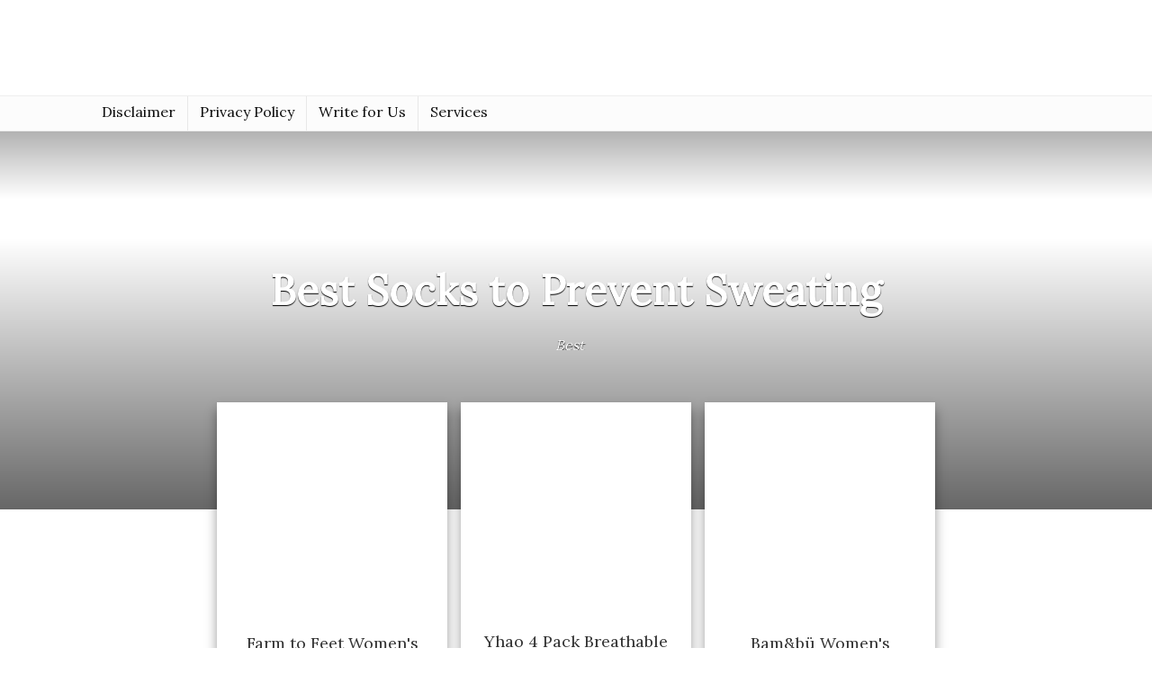

--- FILE ---
content_type: text/html; charset=UTF-8
request_url: https://tenreviewed.com/best-socks-to-prevent-sweating/
body_size: 39618
content:
<!DOCTYPE html>
<!--[if IE 8]>    <html class="ie8" lang="en-US"> <![endif]-->
<!--[if IE 9]>    <html class="ie9" lang="en-US"> <![endif]-->
<!--[if (gt IE 9)|!(IE)] lang="en-US"><![endif]-->
<html lang="en-US">
<head><script>if(navigator.userAgent.match(/MSIE|Internet Explorer/i)||navigator.userAgent.match(/Trident\/7\..*?rv:11/i)){var href=document.location.href;if(!href.match(/[?&]nowprocket/)){if(href.indexOf("?")==-1){if(href.indexOf("#")==-1){document.location.href=href+"?nowprocket=1"}else{document.location.href=href.replace("#","?nowprocket=1#")}}else{if(href.indexOf("#")==-1){document.location.href=href+"&nowprocket=1"}else{document.location.href=href.replace("#","&nowprocket=1#")}}}}</script><script>class RocketLazyLoadScripts{constructor(e){this.triggerEvents=e,this.eventOptions={passive:!0},this.userEventListener=this.triggerListener.bind(this),this.delayedScripts={normal:[],async:[],defer:[]},this.allJQueries=[]}_addUserInteractionListener(e){this.triggerEvents.forEach((t=>window.addEventListener(t,e.userEventListener,e.eventOptions)))}_removeUserInteractionListener(e){this.triggerEvents.forEach((t=>window.removeEventListener(t,e.userEventListener,e.eventOptions)))}triggerListener(){this._removeUserInteractionListener(this),"loading"===document.readyState?document.addEventListener("DOMContentLoaded",this._loadEverythingNow.bind(this)):this._loadEverythingNow()}async _loadEverythingNow(){this._delayEventListeners(),this._delayJQueryReady(this),this._handleDocumentWrite(),this._registerAllDelayedScripts(),this._preloadAllScripts(),await this._loadScriptsFromList(this.delayedScripts.normal),await this._loadScriptsFromList(this.delayedScripts.defer),await this._loadScriptsFromList(this.delayedScripts.async),await this._triggerDOMContentLoaded(),await this._triggerWindowLoad(),window.dispatchEvent(new Event("rocket-allScriptsLoaded"))}_registerAllDelayedScripts(){document.querySelectorAll("script[type=rocketlazyloadscript]").forEach((e=>{e.hasAttribute("src")?e.hasAttribute("async")&&!1!==e.async?this.delayedScripts.async.push(e):e.hasAttribute("defer")&&!1!==e.defer||"module"===e.getAttribute("data-rocket-type")?this.delayedScripts.defer.push(e):this.delayedScripts.normal.push(e):this.delayedScripts.normal.push(e)}))}async _transformScript(e){return await this._requestAnimFrame(),new Promise((t=>{const n=document.createElement("script");let i;[...e.attributes].forEach((e=>{let t=e.nodeName;"type"!==t&&("data-rocket-type"===t&&(t="type",i=e.nodeValue),n.setAttribute(t,e.nodeValue))})),e.hasAttribute("src")&&this._isValidScriptType(i)?(n.addEventListener("load",t),n.addEventListener("error",t)):(n.text=e.text,t()),e.parentNode.replaceChild(n,e)}))}_isValidScriptType(e){return!e||""===e||"string"==typeof e&&["text/javascript","text/x-javascript","text/ecmascript","text/jscript","application/javascript","application/x-javascript","application/ecmascript","application/jscript","module"].includes(e.toLowerCase())}async _loadScriptsFromList(e){const t=e.shift();return t?(await this._transformScript(t),this._loadScriptsFromList(e)):Promise.resolve()}_preloadAllScripts(){var e=document.createDocumentFragment();[...this.delayedScripts.normal,...this.delayedScripts.defer,...this.delayedScripts.async].forEach((t=>{const n=t.getAttribute("src");if(n){const t=document.createElement("link");t.href=n,t.rel="preload",t.as="script",e.appendChild(t)}})),document.head.appendChild(e)}_delayEventListeners(){let e={};function t(t,n){!function(t){function n(n){return e[t].eventsToRewrite.indexOf(n)>=0?"rocket-"+n:n}e[t]||(e[t]={originalFunctions:{add:t.addEventListener,remove:t.removeEventListener},eventsToRewrite:[]},t.addEventListener=function(){arguments[0]=n(arguments[0]),e[t].originalFunctions.add.apply(t,arguments)},t.removeEventListener=function(){arguments[0]=n(arguments[0]),e[t].originalFunctions.remove.apply(t,arguments)})}(t),e[t].eventsToRewrite.push(n)}function n(e,t){let n=e[t];Object.defineProperty(e,t,{get:()=>n||function(){},set(i){e["rocket"+t]=n=i}})}t(document,"DOMContentLoaded"),t(window,"DOMContentLoaded"),t(window,"load"),t(window,"pageshow"),t(document,"readystatechange"),n(document,"onreadystatechange"),n(window,"onload"),n(window,"onpageshow")}_delayJQueryReady(e){let t=window.jQuery;Object.defineProperty(window,"jQuery",{get:()=>t,set(n){if(n&&n.fn&&!e.allJQueries.includes(n)){n.fn.ready=n.fn.init.prototype.ready=function(t){e.domReadyFired?t.bind(document)(n):document.addEventListener("rocket-DOMContentLoaded",(()=>t.bind(document)(n)))};const t=n.fn.on;n.fn.on=n.fn.init.prototype.on=function(){if(this[0]===window){function e(e){return e.split(" ").map((e=>"load"===e||0===e.indexOf("load.")?"rocket-jquery-load":e)).join(" ")}"string"==typeof arguments[0]||arguments[0]instanceof String?arguments[0]=e(arguments[0]):"object"==typeof arguments[0]&&Object.keys(arguments[0]).forEach((t=>{delete Object.assign(arguments[0],{[e(t)]:arguments[0][t]})[t]}))}return t.apply(this,arguments),this},e.allJQueries.push(n)}t=n}})}async _triggerDOMContentLoaded(){this.domReadyFired=!0,await this._requestAnimFrame(),document.dispatchEvent(new Event("rocket-DOMContentLoaded")),await this._requestAnimFrame(),window.dispatchEvent(new Event("rocket-DOMContentLoaded")),await this._requestAnimFrame(),document.dispatchEvent(new Event("rocket-readystatechange")),await this._requestAnimFrame(),document.rocketonreadystatechange&&document.rocketonreadystatechange()}async _triggerWindowLoad(){await this._requestAnimFrame(),window.dispatchEvent(new Event("rocket-load")),await this._requestAnimFrame(),window.rocketonload&&window.rocketonload(),await this._requestAnimFrame(),this.allJQueries.forEach((e=>e(window).trigger("rocket-jquery-load"))),window.dispatchEvent(new Event("rocket-pageshow")),await this._requestAnimFrame(),window.rocketonpageshow&&window.rocketonpageshow()}_handleDocumentWrite(){const e=new Map;document.write=document.writeln=function(t){const n=document.currentScript;n||console.error("WPRocket unable to document.write this: "+t);const i=document.createRange(),r=n.parentElement;let a=e.get(n);void 0===a&&(a=n.nextSibling,e.set(n,a));const o=document.createDocumentFragment();i.setStart(o,0),o.appendChild(i.createContextualFragment(t)),r.insertBefore(o,a)}}async _requestAnimFrame(){return new Promise((e=>requestAnimationFrame(e)))}static run(){const e=new RocketLazyLoadScripts(["keydown","mousemove","touchmove","touchstart","touchend","wheel"]);e._addUserInteractionListener(e)}}RocketLazyLoadScripts.run();
</script>
<meta charset="UTF-8" />
<meta name="viewport" content="width=device-width, initial-scale=1.0" />
<!-- feeds & pingback -->
<link rel="profile" href="https://gmpg.org/xfn/11" />
<link rel="pingback" href="https://tenreviewed.com/xmlrpc.php" />
		<script type="rocketlazyloadscript" data-rocket-type="text/javascript">
			window.flatStyles = window.flatStyles || ''

			window.lightspeedOptimizeStylesheet = function () {
				const currentStylesheet = document.querySelector( '.tcb-lightspeed-style:not([data-ls-optimized])' )

				if ( currentStylesheet ) {
					try {
						if ( currentStylesheet.sheet && currentStylesheet.sheet.cssRules ) {
							if ( window.flatStyles ) {
								if ( this.optimizing ) {
									setTimeout( window.lightspeedOptimizeStylesheet.bind( this ), 24 )
								} else {
									this.optimizing = true;

									let rulesIndex = 0;

									while ( rulesIndex < currentStylesheet.sheet.cssRules.length ) {
										const rule = currentStylesheet.sheet.cssRules[ rulesIndex ]
										/* remove rules that already exist in the page */
										if ( rule.type === CSSRule.STYLE_RULE && window.flatStyles.includes( `${rule.selectorText}{` ) ) {
											currentStylesheet.sheet.deleteRule( rulesIndex )
										} else {
											rulesIndex ++
										}
									}
									/* optimize, mark it such, move to the next file, append the styles we have until now */
									currentStylesheet.setAttribute( 'data-ls-optimized', '1' )

									window.flatStyles += currentStylesheet.innerHTML

									this.optimizing = false
								}
							} else {
								window.flatStyles = currentStylesheet.innerHTML
								currentStylesheet.setAttribute( 'data-ls-optimized', '1' )
							}
						}
					} catch ( error ) {
						console.warn( error )
					}

					if ( currentStylesheet.parentElement.tagName !== 'HEAD' ) {
						/* always make sure that those styles end up in the head */
						document.head.prepend( currentStylesheet )
					}
				}
			}

			window.lightspeedOptimizeFlat = function ( styleSheetElement ) {
				if ( document.querySelectorAll( 'link[href*="thrive_flat.css"]' ).length > 1 ) {
					/* disable this flat if we already have one */
					styleSheetElement.setAttribute( 'disabled', true )
				} else {
					/* if this is the first one, make sure he's in head */
					if ( styleSheetElement.parentElement.tagName !== 'HEAD' ) {
						document.head.append( styleSheetElement )
					}
				}
			}
		</script>
		<style type="text/css" id="tcb-style-base-post-11538"  onLoad="typeof window.lightspeedOptimizeStylesheet === 'function' && window.lightspeedOptimizeStylesheet()" class="tcb-lightspeed-style">.thrv-page-section{position:relative;box-sizing:border-box !important;}.thrv-page-section .tve-page-section-out{position:absolute;width:100%;height:100%;left:0px;top:0px;box-sizing:border-box;transition:box-shadow 0.5s ease 0s,-webkit-box-shadow 0.5s ease 0s;overflow:hidden;}.thrv-page-section .tve-page-section-in{box-sizing:border-box;margin-right:auto;margin-left:auto;position:relative;z-index:1;min-height:40px;}.tve-page-section-in > .thrv_wrapper:first-child{margin-top:0px;}.tve-page-section-in > .thrv_wrapper:last-child{margin-bottom:0px;}.thrv_wrapper .tve-content-box-background{position:absolute;width:100%;left:0px;top:0px;overflow:hidden;background-clip:padding-box;height:100% !important;}.thrv_wrapper.thrv-content-box{box-sizing:border-box;position:relative;min-height:10px;}.thrv_wrapper.thrv-content-box div:not(.thrv_icon):not(.ui-resizable-handle):not(.tve-auxiliary-icon-element){box-sizing:border-box;}.tve-cb{display:inline-block;vertical-align:middle;clear:both;overflow:visible;width:100%;z-index:1;position:relative;min-height:10px;}.tcb-icon{display:inline-block;width:1em;height:1em;line-height:1em;vertical-align:middle;stroke-width:0;stroke:currentcolor;fill:currentcolor;box-sizing:content-box;transform:rotate(var(--tcb-icon-rotation-angle,0deg));}svg.tcb-icon path:not([fill="none"]){transition:none 0s ease 0s;fill:inherit !important;stroke:inherit !important;}.thrv_icon{text-align:center;}.thrv_wrapper.thrv-divider{padding-top:20px;padding-bottom:20px;margin:0px;}.thrv_wrapper.thrv-divider hr{margin:0px;}.tve_sep-1{min-width:10px;border-bottom-style:solid !important;border-top:0px !important;border-left:0px !important;border-right:0px !important;}.thrv-styled_list{padding-top:10px !important;padding-bottom:10px !important;}.thrv-styled_list ul.tcb-styled-list{list-style:none;margin:0px !important;padding:0px !important;}.thrv-styled_list ul.tcb-styled-list li div.thrv_icon{padding:10px;margin:0px;box-sizing:content-box;}.tcb-styled-list-icon-text{display:block;z-index:0;line-height:2.3em;}.tcb-styled-list-icon{position:relative;z-index:1;}.thrv-styled-list-item{display:flex;-webkit-box-pack:start;place-content:flex-start;-webkit-box-align:start;align-items:flex-start;word-break:break-word;}.thrv-styled-list-item::before{content:none !important;}.tve_image_caption{position:relative;}.tve_image_caption:not(.tcb-mm-image.tve-tab-image){height:auto !important;}.tve_image_caption .tve_image{max-width:100%;width:100%;}.thrv_text_element a:not(.tcb-button-link){font-size:inherit;}.tcb-style-wrap strong{font-weight:var(--g-bold-weight,bold);}.tcb-plain-text{cursor:text;}.thrv_text_element{overflow-wrap:break-word;}article{box-sizing:border-box;transition:opacity 1s ease-in-out 0s;width:100%;}.thrv-content-box.safari-ios-decoration-fix{transform:translate3d(0px,0px,0px) !important;}.tcb-clear::after{display:block;height:0px;content:"";}.tcb-flex-row{display:flex;flex-flow:row nowrap;-webkit-box-align:stretch;align-items:stretch;-webkit-box-orient:horizontal;-webkit-box-direction:normal;-webkit-box-pack:justify;justify-content:space-between;margin-top:0px;margin-left:-15px;padding-bottom:15px;padding-top:15px;}.tcb-flex-col{-webkit-box-flex:1;flex:1 1 auto;padding-top:0px;padding-left:15px;}.tcb-flex-row .tcb-flex-col{box-sizing:border-box;}.tcb--cols--2:not(.tcb-resized) > .tcb-flex-col{max-width:50%;}.tcb--cols--3:not(.tcb-resized) > .tcb-flex-col{max-width:33.3333%;}.tcb-col{height:100%;display:flex;-webkit-box-orient:vertical;-webkit-box-direction:normal;flex-direction:column;position:relative;}.tcb-flex-row .tcb-col{box-sizing:border-box;}html{text-rendering:auto !important;}html body{text-rendering:auto !important;}#tve_editor ul{margin-left:20px;list-style-position:inside;}.thrv_wrapper{margin-top:20px;margin-bottom:20px;padding:1px;}.thrv_wrapper div{box-sizing:content-box;}.thrv_wrapper.tve-elem-default-pad{padding:20px;}.thrv_wrapper.thrv_text_element,.thrv_wrapper.thrv-page-section,.thrv_wrapper.thrv-plain-text{margin:0px;}.thrv_wrapper.thrv-columns{margin-top:10px;margin-bottom:10px;padding:0px;}p{font-size:1em;}.tve_image{border-radius:0px;box-shadow:none;}div .tve_image_caption{padding:0px;max-width:100% !important;box-sizing:border-box !important;}.tve_image_caption .tve_image_frame{display:block;max-width:100%;position:relative;overflow:hidden;}.tve_image_caption .tve_image{display:block;padding:0px;height:auto;}.thrv_icon{line-height:0;}.thrv_icon.tcb-icon-display{display:table;}.thrv_icon.thrv_wrapper{margin-left:auto;margin-right:auto;padding:0px;}.tve-content-box-background[data-clip-id]{transform:rotateZ(0deg);}.tve_flt .tve_sep{border:none;margin:0px !important;max-width:100% !important;}.tve_flt .thrv_wrapper > .tve_sep{width:100%;background-color:transparent;}.thrv_wrapper.thrv_contentbox_shortcode{position:relative;}@media (max-width:767px){html,body{overflow-x:hidden !important;width:100vw !important;}.tcb-flex-row{-webkit-box-orient:vertical;-webkit-box-direction:normal;flex-direction:column;}.thrv_wrapper > .tcb-flex-row:not(.v-2) > .tcb-flex-col{width:100%;max-width:100% !important;-webkit-box-flex:0 !important;flex:0 0 auto !important;}.tcb-flex-row.v-2{-webkit-box-orient:horizontal;-webkit-box-direction:normal;flex-direction:row;}.tcb-flex-row.v-2:not(.tcb-mobile-no-wrap){flex-wrap:wrap;}.tcb-flex-row.v-2:not(.tcb-mobile-no-wrap) > .tcb-flex-col{width:100%;-webkit-box-flex:1;flex:1 0 390px;max-width:100% !important;}}@media (min-width:1024px){.tcb-flex-row.tcb-desktop-wrap > .tcb-flex-col{max-width:100%;-webkit-box-flex:1;flex:1 0 250px;}}@media not all,not all{.tcb-flex-col{width:100%;}.tcb-col{display:block;}}@media (max-width:1023px) and (min-width:768px){.tcb-flex-row:not(.tcb--cols--2):not(.tcb-medium-no-wrap),.tcb-flex-row.tcb-resized:not(.tcb--cols--2):not(.tcb-medium-no-wrap){flex-wrap:wrap;}.tcb-flex-row:not(.tcb--cols--2):not(.tcb-medium-no-wrap) > .tcb-flex-col,.tcb-flex-row.tcb-resized:not(.tcb--cols--2):not(.tcb-medium-no-wrap) > .tcb-flex-col{-webkit-box-flex:1;flex:1 0 250px;max-width:100% !important;}}@media screen and (max-device-width:480px){body{text-size-adjust:none;}}</style><meta name='robots' content='index, follow, max-image-preview:large, max-snippet:-1, max-video-preview:-1' />

	<!-- This site is optimized with the Yoast SEO plugin v17.7.1 - https://yoast.com/wordpress/plugins/seo/ -->
	<title>Best Socks to Prevent Sweating 2020 | Top Socks That Prevent Sweating</title>
	<meta name="description" content="Are you searching best socks to prevent sweating? Want the right socks to avoid sweating in this warm weather? When that is the case, we have many good" />
	<link rel="canonical" href="https://tenreviewed.com/best-socks-to-prevent-sweating/" />
	<meta property="og:locale" content="en_US" />
	<meta property="og:type" content="article" />
	<meta property="og:title" content="Best Socks to Prevent Sweating 2020 | Top Socks That Prevent Sweating" />
	<meta property="og:description" content="Are you searching best socks to prevent sweating? Want the right socks to avoid sweating in this warm weather? When that is the case, we have many good" />
	<meta property="og:url" content="https://tenreviewed.com/best-socks-to-prevent-sweating/" />
	<meta property="og:site_name" content="Ten Reviewed" />
	<meta property="article:published_time" content="2020-03-29T05:52:44+00:00" />
	<meta property="article:modified_time" content="2020-04-02T08:20:50+00:00" />
	<meta property="og:image" content="https://tenreviewed.com/wp-content/uploads/2020/03/Best-Socks-to-Prevent-Sweating-1.jpg" />
	<meta property="og:image:width" content="1050" />
	<meta property="og:image:height" content="450" />
	<meta name="twitter:card" content="summary" />
	<meta name="twitter:label1" content="Written by" />
	<meta name="twitter:data1" content="intern1" />
	<meta name="twitter:label2" content="Est. reading time" />
	<meta name="twitter:data2" content="8 minutes" />
	<script type="application/ld+json" class="yoast-schema-graph">{"@context":"https://schema.org","@graph":[{"@type":"WebSite","@id":"https://tenreviewed.com/#website","url":"https://tenreviewed.com/","name":"Ten Reviewed","description":"Top 10 Best Products Reviews","potentialAction":[{"@type":"SearchAction","target":{"@type":"EntryPoint","urlTemplate":"https://tenreviewed.com/?s={search_term_string}"},"query-input":"required name=search_term_string"}],"inLanguage":"en-US"},{"@type":"ImageObject","@id":"https://tenreviewed.com/best-socks-to-prevent-sweating/#primaryimage","inLanguage":"en-US","url":"https://tenreviewed.com/wp-content/uploads/2020/03/Best-Socks-to-Prevent-Sweating-1.jpg","contentUrl":"https://tenreviewed.com/wp-content/uploads/2020/03/Best-Socks-to-Prevent-Sweating-1.jpg","width":1050,"height":450,"caption":"Best Socks to Prevent Sweating"},{"@type":"WebPage","@id":"https://tenreviewed.com/best-socks-to-prevent-sweating/#webpage","url":"https://tenreviewed.com/best-socks-to-prevent-sweating/","name":"Best Socks to Prevent Sweating 2020 | Top Socks That Prevent Sweating","isPartOf":{"@id":"https://tenreviewed.com/#website"},"primaryImageOfPage":{"@id":"https://tenreviewed.com/best-socks-to-prevent-sweating/#primaryimage"},"datePublished":"2020-03-29T05:52:44+00:00","dateModified":"2020-04-02T08:20:50+00:00","author":{"@id":"https://tenreviewed.com/#/schema/person/8e2938e0dcd39fd019d4f31b364cc2ce"},"description":"Are you searching best socks to prevent sweating? Want the right socks to avoid sweating in this warm weather? When that is the case, we have many good","breadcrumb":{"@id":"https://tenreviewed.com/best-socks-to-prevent-sweating/#breadcrumb"},"inLanguage":"en-US","potentialAction":[{"@type":"ReadAction","target":["https://tenreviewed.com/best-socks-to-prevent-sweating/"]}]},{"@type":"BreadcrumbList","@id":"https://tenreviewed.com/best-socks-to-prevent-sweating/#breadcrumb","itemListElement":[{"@type":"ListItem","position":1,"name":"Home","item":"https://tenreviewed.com/"},{"@type":"ListItem","position":2,"name":"Best Socks to Prevent Sweating"}]},{"@type":"Person","@id":"https://tenreviewed.com/#/schema/person/8e2938e0dcd39fd019d4f31b364cc2ce","name":"intern1","image":{"@type":"ImageObject","@id":"https://tenreviewed.com/#personlogo","inLanguage":"en-US","url":"https://secure.gravatar.com/avatar/2d1b4468ab8b1c86ef8609961e3f076c?s=96&d=mm&r=g","contentUrl":"https://secure.gravatar.com/avatar/2d1b4468ab8b1c86ef8609961e3f076c?s=96&d=mm&r=g","caption":"intern1"},"url":"https://tenreviewed.com/author/intern1/"}]}</script>
	<!-- / Yoast SEO plugin. -->


<link rel='dns-prefetch' href='//fonts.googleapis.com' />
<link href='https://fonts.gstatic.com' crossorigin rel='preconnect' />
<link rel='stylesheet' id='wp-block-library-css'  href='https://tenreviewed.com/wp-includes/css/dist/block-library/style.min.css?ver=5.8.12' type='text/css' media='all' />
<style id='wp-block-library-inline-css' type='text/css'>
.is-style-halfbackground::before {content: "";position: absolute;left: 0;bottom: 0;height: 50%;background-color: white;width:100vw;margin-left: calc(-100vw / 2 + 100% / 2);margin-right: calc(-100vw / 2 + 100% / 2);}.is-style-halfbackground, .is-style-halfbackground img{position:relative; margin-top:0; margin-bottom:0}
.is-style-height150{height:150px; overflow:hidden} .is-style-height150 img{object-fit: cover;flex-grow: 0;height: 100% !important;width: 100%;}
.is-style-height180{height:180px; overflow:hidden} .is-style-height180 img{object-fit: cover;flex-grow: 0;height: 100% !important;width: 100%;}
.is-style-height230{height:230px; overflow:hidden} .is-style-height230 img{object-fit: cover;flex-grow: 0;height: 100% !important;width: 100%;}
.is-style-height350{height:350px; overflow:hidden} .is-style-height350 img{object-fit: cover;flex-grow: 0;height: 100% !important;width: 100%;}
.is-style-height150{height:150px; overflow:hidden} .is-style-height150 img{object-fit: cover;flex-grow: 0;height: 100% !important;width: 100%;}
.is-style-height180{height:180px; overflow:hidden} .is-style-height180 img{object-fit: cover;flex-grow: 0;height: 100% !important;width: 100%;}
.is-style-rhborderquery > ul > li{border:1px solid #eee; padding:15px;box-sizing: border-box; margin-bottom:1.25em}.is-style-rhborderquery figure{margin-top:0}
.is-style-rhbordernopaddquery > ul > li{border:1px solid #eee; padding:15px;box-sizing: border-box;margin-bottom:1.25em}.editor-styles-wrapper .is-style-rhbordernopaddquery figure.wp-block-post-featured-image, .is-style-rhbordernopaddquery figure.wp-block-post-featured-image{margin:-15px -15px 12px -15px !important}
.is-style-brdnpaddradius > ul > li{border-radius:8px; padding:15px;box-sizing: border-box;box-shadow:-2px 3px 10px 1px rgb(202 202 202 / 26%);margin-bottom:1.25em}.editor-styles-wrapper .is-style-brdnpaddradius figure.wp-block-post-featured-image, .is-style-brdnpaddradius figure.wp-block-post-featured-image{margin:-15px -15px 12px -15px !important}.is-style-brdnpaddradius figure.wp-block-post-featured-image img{border-radius:8px 8px 0 0}
.is-style-smartscrollposts{overflow-x: auto !important;overflow-y: hidden;white-space: nowrap; -webkit-overflow-scrolling: touch;scroll-behavior: smooth;scroll-snap-type: x mandatory;}.is-style-smartscrollposts > ul{flex-wrap: nowrap !important;}.is-style-smartscrollposts > ul > li{border-radius:8px; padding:15px;box-sizing: border-box;border:1px solid #eee;margin-bottom:1.25em; min-width:230px;display: inline-block;margin: 0 13px 0px 0 !important;white-space: normal !important;scroll-snap-align: start;}.editor-styles-wrapper .is-style-smartscrollposts figure.wp-block-post-featured-image, .is-style-smartscrollposts figure.wp-block-post-featured-image{margin:-15px -15px 12px -15px !important}.is-style-smartscrollposts figure.wp-block-post-featured-image img{border-radius:8px 8px 0 0}.is-style-smartscrollposts::-webkit-scrollbar-track{background-color:transparent;border-radius:20px}.is-style-smartscrollposts::-webkit-scrollbar-thumb{background-color:transparent;border-radius:20px;border:1px solid transparent}.is-style-smartscrollposts:hover::-webkit-scrollbar-thumb{background-color:#ddd;}.is-style-smartscrollposts:hover{scrollbar-color: #ddd #fff;}
.is-style-rhelshadow1{box-shadow: 0px 5px 20px 0 rgb(0 0 0 / 3%);}
.is-style-rhelshadow2{box-shadow: 0 5px 21px 0 rgb(0 0 0 / 7%);}
.is-style-rhelshadow3{box-shadow: 0 5px 23px rgb(188 207 219 / 35%);border-top: 1px solid #f8f8f8;}
</style>
<style id='global-styles-inline-css' type='text/css'>
body{--wp--preset--color--black: #000000;--wp--preset--color--cyan-bluish-gray: #abb8c3;--wp--preset--color--white: #ffffff;--wp--preset--color--pale-pink: #f78da7;--wp--preset--color--vivid-red: #cf2e2e;--wp--preset--color--luminous-vivid-orange: #ff6900;--wp--preset--color--luminous-vivid-amber: #fcb900;--wp--preset--color--light-green-cyan: #7bdcb5;--wp--preset--color--vivid-green-cyan: #00d084;--wp--preset--color--pale-cyan-blue: #8ed1fc;--wp--preset--color--vivid-cyan-blue: #0693e3;--wp--preset--color--vivid-purple: #9b51e0;--wp--preset--color--main: var(--rehub-main-color);--wp--preset--color--secondary: var(--rehub-sec-color);--wp--preset--color--buttonmain: var(--rehub-main-btn-bg);--wp--preset--color--cyan-grey: #abb8c3;--wp--preset--color--orange-light: #fcb900;--wp--preset--color--red: #cf2e2e;--wp--preset--color--red-bright: #f04057;--wp--preset--color--vivid-green: #00d084;--wp--preset--color--orange: #ff6900;--wp--preset--color--blue: #0693e3;--wp--preset--gradient--vivid-cyan-blue-to-vivid-purple: linear-gradient(135deg,rgba(6,147,227,1) 0%,rgb(155,81,224) 100%);--wp--preset--gradient--light-green-cyan-to-vivid-green-cyan: linear-gradient(135deg,rgb(122,220,180) 0%,rgb(0,208,130) 100%);--wp--preset--gradient--luminous-vivid-amber-to-luminous-vivid-orange: linear-gradient(135deg,rgba(252,185,0,1) 0%,rgba(255,105,0,1) 100%);--wp--preset--gradient--luminous-vivid-orange-to-vivid-red: linear-gradient(135deg,rgba(255,105,0,1) 0%,rgb(207,46,46) 100%);--wp--preset--gradient--very-light-gray-to-cyan-bluish-gray: linear-gradient(135deg,rgb(238,238,238) 0%,rgb(169,184,195) 100%);--wp--preset--gradient--cool-to-warm-spectrum: linear-gradient(135deg,rgb(74,234,220) 0%,rgb(151,120,209) 20%,rgb(207,42,186) 40%,rgb(238,44,130) 60%,rgb(251,105,98) 80%,rgb(254,248,76) 100%);--wp--preset--gradient--blush-light-purple: linear-gradient(135deg,rgb(255,206,236) 0%,rgb(152,150,240) 100%);--wp--preset--gradient--blush-bordeaux: linear-gradient(135deg,rgb(254,205,165) 0%,rgb(254,45,45) 50%,rgb(107,0,62) 100%);--wp--preset--gradient--luminous-dusk: linear-gradient(135deg,rgb(255,203,112) 0%,rgb(199,81,192) 50%,rgb(65,88,208) 100%);--wp--preset--gradient--pale-ocean: linear-gradient(135deg,rgb(255,245,203) 0%,rgb(182,227,212) 50%,rgb(51,167,181) 100%);--wp--preset--gradient--electric-grass: linear-gradient(135deg,rgb(202,248,128) 0%,rgb(113,206,126) 100%);--wp--preset--gradient--midnight: linear-gradient(135deg,rgb(2,3,129) 0%,rgb(40,116,252) 100%);--wp--preset--font-size--small: 13px;--wp--preset--font-size--normal: 16px;--wp--preset--font-size--medium: 20px;--wp--preset--font-size--large: 36px;--wp--preset--font-size--huge: 42px;}h1{font-size: 29px;line-height: 34px;margin-top: 10px;margin-bottom: 31px;}h2{font-size: 25px;line-height: 31px;margin-top: 10px;margin-bottom: 31px;}h3{font-size: 20px;line-height: 28px;margin-top: 10px;margin-bottom: 25px;}h4{font-size: 18px;line-height: 24px;margin-top: 10px;margin-bottom: 18px;}h5{font-size: 16px;line-height: 20px;margin-top: 10px;margin-bottom: 15px;}h6{font-size: 14px;line-height: 20px;margin-top: 0px;margin-bottom: 10px;}a{color: var(--rehub-link-color, violet);}.wp-block-post-title{margin-top: 4px;margin-bottom: 15px;}.wp-block-image{margin-top: 0px;margin-bottom: 31px;}.wp-block-media-text{margin-top: 0px;margin-bottom: 31px;}.wp-block-post-content{font-size: 16px;line-height: 28px;}.has-black-color{color: var(--wp--preset--color--black) !important;}.has-cyan-bluish-gray-color{color: var(--wp--preset--color--cyan-bluish-gray) !important;}.has-white-color{color: var(--wp--preset--color--white) !important;}.has-pale-pink-color{color: var(--wp--preset--color--pale-pink) !important;}.has-vivid-red-color{color: var(--wp--preset--color--vivid-red) !important;}.has-luminous-vivid-orange-color{color: var(--wp--preset--color--luminous-vivid-orange) !important;}.has-luminous-vivid-amber-color{color: var(--wp--preset--color--luminous-vivid-amber) !important;}.has-light-green-cyan-color{color: var(--wp--preset--color--light-green-cyan) !important;}.has-vivid-green-cyan-color{color: var(--wp--preset--color--vivid-green-cyan) !important;}.has-pale-cyan-blue-color{color: var(--wp--preset--color--pale-cyan-blue) !important;}.has-vivid-cyan-blue-color{color: var(--wp--preset--color--vivid-cyan-blue) !important;}.has-vivid-purple-color{color: var(--wp--preset--color--vivid-purple) !important;}.has-main-color{color: var(--wp--preset--color--main) !important;}.has-secondary-color{color: var(--wp--preset--color--secondary) !important;}.has-buttonmain-color{color: var(--wp--preset--color--buttonmain) !important;}.has-cyan-grey-color{color: var(--wp--preset--color--cyan-grey) !important;}.has-orange-light-color{color: var(--wp--preset--color--orange-light) !important;}.has-red-color{color: var(--wp--preset--color--red) !important;}.has-red-bright-color{color: var(--wp--preset--color--red-bright) !important;}.has-vivid-green-color{color: var(--wp--preset--color--vivid-green) !important;}.has-orange-color{color: var(--wp--preset--color--orange) !important;}.has-blue-color{color: var(--wp--preset--color--blue) !important;}.has-black-background-color{background-color: var(--wp--preset--color--black) !important;}.has-cyan-bluish-gray-background-color{background-color: var(--wp--preset--color--cyan-bluish-gray) !important;}.has-white-background-color{background-color: var(--wp--preset--color--white) !important;}.has-pale-pink-background-color{background-color: var(--wp--preset--color--pale-pink) !important;}.has-vivid-red-background-color{background-color: var(--wp--preset--color--vivid-red) !important;}.has-luminous-vivid-orange-background-color{background-color: var(--wp--preset--color--luminous-vivid-orange) !important;}.has-luminous-vivid-amber-background-color{background-color: var(--wp--preset--color--luminous-vivid-amber) !important;}.has-light-green-cyan-background-color{background-color: var(--wp--preset--color--light-green-cyan) !important;}.has-vivid-green-cyan-background-color{background-color: var(--wp--preset--color--vivid-green-cyan) !important;}.has-pale-cyan-blue-background-color{background-color: var(--wp--preset--color--pale-cyan-blue) !important;}.has-vivid-cyan-blue-background-color{background-color: var(--wp--preset--color--vivid-cyan-blue) !important;}.has-vivid-purple-background-color{background-color: var(--wp--preset--color--vivid-purple) !important;}.has-main-background-color{background-color: var(--wp--preset--color--main) !important;}.has-secondary-background-color{background-color: var(--wp--preset--color--secondary) !important;}.has-buttonmain-background-color{background-color: var(--wp--preset--color--buttonmain) !important;}.has-cyan-grey-background-color{background-color: var(--wp--preset--color--cyan-grey) !important;}.has-orange-light-background-color{background-color: var(--wp--preset--color--orange-light) !important;}.has-red-background-color{background-color: var(--wp--preset--color--red) !important;}.has-red-bright-background-color{background-color: var(--wp--preset--color--red-bright) !important;}.has-vivid-green-background-color{background-color: var(--wp--preset--color--vivid-green) !important;}.has-orange-background-color{background-color: var(--wp--preset--color--orange) !important;}.has-blue-background-color{background-color: var(--wp--preset--color--blue) !important;}.has-vivid-cyan-blue-to-vivid-purple-gradient-background{background: var(--wp--preset--gradient--vivid-cyan-blue-to-vivid-purple) !important;}.has-light-green-cyan-to-vivid-green-cyan-gradient-background{background: var(--wp--preset--gradient--light-green-cyan-to-vivid-green-cyan) !important;}.has-luminous-vivid-amber-to-luminous-vivid-orange-gradient-background{background: var(--wp--preset--gradient--luminous-vivid-amber-to-luminous-vivid-orange) !important;}.has-luminous-vivid-orange-to-vivid-red-gradient-background{background: var(--wp--preset--gradient--luminous-vivid-orange-to-vivid-red) !important;}.has-very-light-gray-to-cyan-bluish-gray-gradient-background{background: var(--wp--preset--gradient--very-light-gray-to-cyan-bluish-gray) !important;}.has-cool-to-warm-spectrum-gradient-background{background: var(--wp--preset--gradient--cool-to-warm-spectrum) !important;}.has-blush-light-purple-gradient-background{background: var(--wp--preset--gradient--blush-light-purple) !important;}.has-blush-bordeaux-gradient-background{background: var(--wp--preset--gradient--blush-bordeaux) !important;}.has-luminous-dusk-gradient-background{background: var(--wp--preset--gradient--luminous-dusk) !important;}.has-pale-ocean-gradient-background{background: var(--wp--preset--gradient--pale-ocean) !important;}.has-electric-grass-gradient-background{background: var(--wp--preset--gradient--electric-grass) !important;}.has-midnight-gradient-background{background: var(--wp--preset--gradient--midnight) !important;}.has-small-font-size{font-size: var(--wp--preset--font-size--small) !important;}.has-normal-font-size{font-size: var(--wp--preset--font-size--normal) !important;}.has-medium-font-size{font-size: var(--wp--preset--font-size--medium) !important;}.has-large-font-size{font-size: var(--wp--preset--font-size--large) !important;}.has-huge-font-size{font-size: var(--wp--preset--font-size--huge) !important;}
</style>
<link rel='stylesheet' id='Lora-css'  href='//fonts.googleapis.com/css?family=Lora%3Anormal&#038;subset=latin&#038;ver=5.8.12&#038;display=swap' type='text/css' media='all' />
<style id='spai-fadein-inline-css' type='text/css'>
img[data-spai]{opacity: 0;} div.woocommerce-product-gallery img[data-spai]{opacity: 1;} img[data-spai-egr],img[data-spai-upd] {transition: opacity .5s linear .2s;-webkit-transition: opacity .5s linear .2s;-moz-transition: opacity .5s linear .2s;-o-transition: opacity .5s linear .2s; opacity: 1;}
</style>
<link rel='stylesheet' id='tablepress-default-css'  href='https://tenreviewed.com/wp-content/plugins/tablepress/css/default.min.css?ver=1.14' type='text/css' media='all' />
<link rel='stylesheet' id='eggrehub-css'  href='https://tenreviewed.com/wp-content/themes/rehub-theme/css/eggrehub.css?ver=17.3.1' type='text/css' media='all' />
<link rel='stylesheet' id='rhstyle-css'  href='https://tenreviewed.com/wp-content/themes/rehub-theme/style.css?ver=17.3.1' type='text/css' media='all' />
<link rel='stylesheet' id='rehubicons-css'  href='https://tenreviewed.com/wp-content/themes/rehub-theme/iconstyle.css?ver=17.3.1' type='text/css' media='all' />
<link rel='stylesheet' id='rhajaxsearch-css'  href='https://tenreviewed.com/wp-content/themes/rehub-theme/css/ajaxsearch.css?ver=17.3.1' type='text/css' media='all' />
<link rel='stylesheet' id='rhsingle-css'  href='https://tenreviewed.com/wp-content/themes/rehub-theme/css/single.css?ver=1.1' type='text/css' media='all' />
<script type='text/javascript' src='https://tenreviewed.com/wp-includes/js/jquery/jquery.min.js?ver=3.6.0' id='jquery-core-js' defer></script>
<script type='text/javascript' id='cegg-price-alert-js-extra'>
/* <![CDATA[ */
var ceggPriceAlert = {"ajaxurl":"https:\/\/tenreviewed.com\/wp-admin\/admin-ajax.php","nonce":"28f10e2a39"};
/* ]]> */
</script>
<script type="rocketlazyloadscript" data-rocket-type='text/javascript' src='https://tenreviewed.com/wp-content/plugins/content-egg/res/js/price_alert.js?ver=5.8.12' id='cegg-price-alert-js' defer></script>
<script type="rocketlazyloadscript" data-rocket-type='text/javascript' src='https://tenreviewed.com/wp-includes/js/imagesloaded.min.js?ver=4.1.4' id='imagesloaded-js' defer></script>
<script type="rocketlazyloadscript" data-rocket-type='text/javascript' src='https://tenreviewed.com/wp-includes/js/masonry.min.js?ver=4.2.2' id='masonry-js' defer></script>
<script type='text/javascript' src='https://tenreviewed.com/wp-includes/js/jquery/jquery.masonry.min.js?ver=3.1.2b' id='jquery-masonry-js' defer></script>
<script type='text/javascript' id='tve_frontend-js-extra'>
/* <![CDATA[ */
var tve_frontend_options = {"ajaxurl":"https:\/\/tenreviewed.com\/wp-admin\/admin-ajax.php","is_editor_page":"","page_events":[],"is_single":"1","social_fb_app_id":"","dash_url":"https:\/\/tenreviewed.com\/wp-content\/plugins\/thrive-visual-editor\/thrive-dashboard","queried_object":{"ID":11538,"post_author":"5"},"translations":{"Copy":"Copy","empty_username":"ERROR: The username field is empty.","empty_password":"ERROR: The password field is empty.","empty_login":"ERROR: Enter a username or email address.","min_chars":"At least %s characters are needed","no_headings":"No headings found","registration_err":{"required_field":"<strong>Error<\/strong>: This field is required","required_email":"<strong>Error<\/strong>: Please type your email address.","invalid_email":"<strong>Error<\/strong>: The email address isn&#8217;t correct.","passwordmismatch":"<strong>Error<\/strong>: Password mismatch"}},"routes":{"posts":"https:\/\/tenreviewed.com\/wp-json\/tcb\/v1\/posts"},"nonce":"815456e0c4","allow_video_src":"","post_request_data":[],"ip":"104.243.42.201","current_user":[],"post_id":"11538","post_title":"Best Socks to Prevent Sweating","post_type":"post","post_url":"https:\/\/tenreviewed.com\/best-socks-to-prevent-sweating\/","is_lp":""};
/* ]]> */
</script>
<script type="rocketlazyloadscript" data-rocket-type='text/javascript' src='https://tenreviewed.com/wp-content/plugins/thrive-visual-editor/editor/js/dist/modules/general.min.js?ver=3.5' id='tve_frontend-js' defer></script>
<link rel="https://api.w.org/" href="https://tenreviewed.com/wp-json/" /><link rel="alternate" type="application/json" href="https://tenreviewed.com/wp-json/wp/v2/posts/11538" /><link rel="wlwmanifest" type="application/wlwmanifest+xml" href="https://tenreviewed.com/wp-includes/wlwmanifest.xml" /> 
<link rel='shortlink' href='https://tenreviewed.com/?p=11538' />
<link rel="alternate" type="application/json+oembed" href="https://tenreviewed.com/wp-json/oembed/1.0/embed?url=https%3A%2F%2Ftenreviewed.com%2Fbest-socks-to-prevent-sweating%2F" />
<link rel="alternate" type="text/xml+oembed" href="https://tenreviewed.com/wp-json/oembed/1.0/embed?url=https%3A%2F%2Ftenreviewed.com%2Fbest-socks-to-prevent-sweating%2F&#038;format=xml" />
<style type="text/css" id="tve_global_variables">:root{--tcb-background-author-image:url(https://secure.gravatar.com/avatar/2d1b4468ab8b1c86ef8609961e3f076c?s=256&d=mm&r=g);--tcb-background-user-image:url();--tcb-background-featured-image-thumbnail:url(https://tenreviewed.com/wp-content/uploads/2020/03/Best-Socks-to-Prevent-Sweating-1-788x337.jpg);}</style><link rel="preload" href="https://tenreviewed.com/wp-content/themes/rehub-theme/fonts/rhicons.woff2?3oibrk" as="font" type="font/woff2" crossorigin="crossorigin"><style type="text/css"> .dl-menuwrapper li a,nav.top_menu > ul > li > a,#re_menu_near_logo li,#re_menu_near_logo li{font-family:"Lora",trebuchet ms !important;font-weight:normal;font-style:normal;}:root{--rehub-nav-font:Lora;}.rehub_feat_block div.offer_title,.rh_wrapper_video_playlist .rh_video_title_and_time .rh_video_title,.main_slider .flex-overlay h2,.related_articles ul li > a,h1,h2,h3,h4,h5,h6,.widget .title,.title h1,.title h5,.related_articles .related_title,#comments .title_comments,.commentlist .comment-author .fn,.commentlist .comment-author .fn a,.rate_bar_wrap .review-top .review-text span.review-header,.wpsm-numbox.wpsm-style6 span.num,.wpsm-numbox.wpsm-style5 span.num,.rehub-main-font,.logo .textlogo,.wp-block-quote.is-style-large,.comment-respond h3,.related_articles .related_title,.re_title_inmodal{font-family:"Lora",trebuchet ms;}.main_slider .flex-overlay h2,h1,h2,h3,h4,h5,h6,.title h1,.title h5,.comment-respond h3{font-weight:700;}:root{--rehub-head-font:Lora;}.sidebar,.rehub-body-font,body{font-family:"Lora",arial !important;font-style:normal;}:root{--rehub-body-font:Lora;}.post,body .post-readopt .post-inner,body .post-readopt:not(.main-side),body .post-readopt .post{font-size:18px;line-height:30px;} .widget .title:after{border-bottom:2px solid #8035be;}.rehub-main-color-border,nav.top_menu > ul > li.vertical-menu.border-main-color .sub-menu,.rh-main-bg-hover:hover,.wp-block-quote,ul.def_btn_link_tabs li.active a,.wp-block-pullquote{border-color:#8035be;}.wpsm_promobox.rehub_promobox{border-left-color:#8035be!important;}.color_link{color:#8035be !important;}.featured_slider:hover .score,.top_chart_controls .controls:hover,article.post .wpsm_toplist_heading:before{border-color:#8035be;}.btn_more:hover,.tw-pagination .current{border:1px solid #8035be;color:#fff}.rehub_woo_review .rehub_woo_tabs_menu li.current{border-top:3px solid #8035be;}.gallery-pics .gp-overlay{box-shadow:0 0 0 4px #8035be inset;}.post .rehub_woo_tabs_menu li.current,.woocommerce div.product .woocommerce-tabs ul.tabs li.active{border-top:2px solid #8035be;}.rething_item a.cat{border-bottom-color:#8035be}nav.top_menu ul li ul.sub-menu{border-bottom:2px solid #8035be;}.widget.deal_daywoo,.elementor-widget-wpsm_woofeatured .deal_daywoo{border:3px solid #8035be;padding:20px;background:#fff;}.deal_daywoo .wpsm-bar-bar{background-color:#8035be !important} #buddypress div.item-list-tabs ul li.selected a span,#buddypress div.item-list-tabs ul li.current a span,#buddypress div.item-list-tabs ul li a span,.user-profile-div .user-menu-tab > li.active > a,.user-profile-div .user-menu-tab > li.active > a:focus,.user-profile-div .user-menu-tab > li.active > a:hover,.news_in_thumb:hover a.rh-label-string,.news_out_thumb:hover a.rh-label-string,.col-feat-grid:hover a.rh-label-string,.carousel-style-deal .re_carousel .controls,.re_carousel .controls:hover,.openedprevnext .postNavigation .postnavprev,.postNavigation .postnavprev:hover,.top_chart_pagination a.selected,.flex-control-paging li a.flex-active,.flex-control-paging li a:hover,.btn_more:hover,body .tabs-menu li:hover,body .tabs-menu li.current,.featured_slider:hover .score,#bbp_user_edit_submit,.bbp-topic-pagination a,.bbp-topic-pagination a,.custom-checkbox label.checked:after,.slider_post .caption,ul.postpagination li.active a,ul.postpagination li:hover a,ul.postpagination li a:focus,.top_theme h5 strong,.re_carousel .text:after,#topcontrol:hover,.main_slider .flex-overlay:hover a.read-more,.rehub_chimp #mc_embed_signup input#mc-embedded-subscribe,#rank_1.rank_count,#toplistmenu > ul li:before,.rehub_chimp:before,.wpsm-members > strong:first-child,.r_catbox_btn,.wpcf7 .wpcf7-submit,.wpsm_pretty_hover li:hover,.wpsm_pretty_hover li.current,.rehub-main-color-bg,.togglegreedybtn:after,.rh-bg-hover-color:hover a.rh-label-string,.rh-main-bg-hover:hover,.rh_wrapper_video_playlist .rh_video_currently_playing,.rh_wrapper_video_playlist .rh_video_currently_playing.rh_click_video:hover,.rtmedia-list-item .rtmedia-album-media-count,.tw-pagination .current,.dokan-dashboard .dokan-dash-sidebar ul.dokan-dashboard-menu li.active,.dokan-dashboard .dokan-dash-sidebar ul.dokan-dashboard-menu li:hover,.dokan-dashboard .dokan-dash-sidebar ul.dokan-dashboard-menu li.dokan-common-links a:hover,#ywqa-submit-question,.woocommerce .widget_price_filter .ui-slider .ui-slider-range,.rh-hov-bor-line > a:after,nav.top_menu > ul:not(.off-canvas) > li > a:after,.rh-border-line:after,.wpsm-table.wpsm-table-main-color table tr th,.rh-hov-bg-main-slide:before,.rh-hov-bg-main-slidecol .col_item:before{background:#8035be;}@media (max-width:767px){.postNavigation .postnavprev{background:#8035be;}}.rh-main-bg-hover:hover,.rh-main-bg-hover:hover .whitehovered,.user-profile-div .user-menu-tab > li.active > a{color:#fff !important} a,.carousel-style-deal .deal-item .priced_block .price_count ins,nav.top_menu ul li.menu-item-has-children ul li.menu-item-has-children > a:before,.top_chart_controls .controls:hover,.flexslider .fa-pulse,.footer-bottom .widget .f_menu li a:hover,.comment_form h3 a,.bbp-body li.bbp-forum-info > a:hover,.bbp-body li.bbp-topic-title > a:hover,#subscription-toggle a:before,#favorite-toggle a:before,.aff_offer_links .aff_name a,.rh-deal-price,.commentlist .comment-content small a,.related_articles .title_cat_related a,article em.emph,.campare_table table.one td strong.red,.sidebar .tabs-item .detail p a,.footer-bottom .widget .title span,footer p a,.welcome-frase strong,article.post .wpsm_toplist_heading:before,.post a.color_link,.categoriesbox:hover h3 a:after,.bbp-body li.bbp-forum-info > a,.bbp-body li.bbp-topic-title > a,.widget .title i,.woocommerce-MyAccount-navigation ul li.is-active a,.category-vendormenu li.current a,.deal_daywoo .title,.rehub-main-color,.wpsm_pretty_colored ul li.current a,.wpsm_pretty_colored ul li.current,.rh-heading-hover-color:hover h2 a,.rh-heading-hover-color:hover h3 a,.rh-heading-hover-color:hover h4 a,.rh-heading-hover-color:hover h5 a,.rh-heading-hover-color:hover h3,.rh-heading-hover-color:hover h2,.rh-heading-hover-color:hover h4,.rh-heading-hover-color:hover h5,.rh-heading-hover-color:hover .rh-heading-hover-item a,.rh-heading-icon:before,.widget_layered_nav ul li.chosen a:before,.wp-block-quote.is-style-large p,ul.page-numbers li span.current,ul.page-numbers li a:hover,ul.page-numbers li.active a,.page-link > span:not(.page-link-title),blockquote:not(.wp-block-quote) p,span.re_filtersort_btn:hover,span.active.re_filtersort_btn,.deal_daywoo .price,div.sortingloading:after{color:#8035be;} .page-link > span:not(.page-link-title),.widget.widget_affegg_widget .title,.widget.top_offers .title,.widget.cegg_widget_products .title,header .header_first_style .search form.search-form [type="submit"],header .header_eight_style .search form.search-form [type="submit"],.filter_home_pick span.active,.filter_home_pick span:hover,.filter_product_pick span.active,.filter_product_pick span:hover,.rh_tab_links a.active,.rh_tab_links a:hover,.wcv-navigation ul.menu li.active,.wcv-navigation ul.menu li:hover a,form.search-form [type="submit"],.rehub-sec-color-bg,input#ywqa-submit-question,input#ywqa-send-answer,.woocommerce button.button.alt,.tabsajax span.active.re_filtersort_btn,.wpsm-table.wpsm-table-sec-color table tr th,.rh-slider-arrow,.rh-hov-bg-sec-slide:before,.rh-hov-bg-sec-slidecol .col_item:before{background:#000000 !important;color:#fff !important;outline:0}.widget.widget_affegg_widget .title:after,.widget.top_offers .title:after,.widget.cegg_widget_products .title:after{border-top-color:#000000 !important;}.page-link > span:not(.page-link-title){border:1px solid #000000;}.page-link > span:not(.page-link-title),.header_first_style .search form.search-form [type="submit"] i{color:#fff !important;}.rh_tab_links a.active,.rh_tab_links a:hover,.rehub-sec-color-border,nav.top_menu > ul > li.vertical-menu.border-sec-color > .sub-menu,body .rh-slider-thumbs-item--active{border-color:#000000}.rh_wrapper_video_playlist .rh_video_currently_playing,.rh_wrapper_video_playlist .rh_video_currently_playing.rh_click_video:hover{background-color:#000000;box-shadow:1200px 0 0 #000000 inset;}.rehub-sec-color{color:#000000}  .woocommerce .woo-button-area .masked_coupon,.woocommerce a.woo_loop_btn,.woocommerce .button.checkout,.woocommerce input.button.alt,.woocommerce a.add_to_cart_button:not(.flat-woo-btn),.woocommerce-page a.add_to_cart_button:not(.flat-woo-btn),.woocommerce .single_add_to_cart_button,.woocommerce div.product form.cart .button,.woocommerce .checkout-button.button,.priced_block .btn_offer_block,.priced_block .button,.rh-deal-compact-btn,input.mdf_button,#buddypress input[type="submit"],#buddypress input[type="button"],#buddypress input[type="reset"],#buddypress button.submit,.wpsm-button.rehub_main_btn,.wcv-grid a.button,input.gmw-submit,#ws-plugin--s2member-profile-submit,#rtmedia_create_new_album,input[type="submit"].dokan-btn-theme,a.dokan-btn-theme,.dokan-btn-theme,#wcfm_membership_container a.wcfm_submit_button,.woocommerce button.button,.rehub-main-btn-bg,.woocommerce #payment #place_order,.wc-block-grid__product-add-to-cart.wp-block-button .wp-block-button__link{background:none #de1414 !important;color:#ffffff !important;fill:#ffffff !important;border:none !important;text-decoration:none !important;outline:0;box-shadow:-1px 6px 19px rgba(222,20,20,0.2) !important;border-radius:0 !important;}.rehub-main-btn-bg > a{color:#ffffff !important;}.woocommerce a.woo_loop_btn:hover,.woocommerce .button.checkout:hover,.woocommerce input.button.alt:hover,.woocommerce a.add_to_cart_button:not(.flat-woo-btn):hover,.woocommerce-page a.add_to_cart_button:not(.flat-woo-btn):hover,.woocommerce a.single_add_to_cart_button:hover,.woocommerce-page a.single_add_to_cart_button:hover,.woocommerce div.product form.cart .button:hover,.woocommerce-page div.product form.cart .button:hover,.woocommerce .checkout-button.button:hover,.priced_block .btn_offer_block:hover,.wpsm-button.rehub_main_btn:hover,#buddypress input[type="submit"]:hover,#buddypress input[type="button"]:hover,#buddypress input[type="reset"]:hover,#buddypress button.submit:hover,.small_post .btn:hover,.ap-pro-form-field-wrapper input[type="submit"]:hover,.wcv-grid a.button:hover,#ws-plugin--s2member-profile-submit:hover,.rething_button .btn_more:hover,#wcfm_membership_container a.wcfm_submit_button:hover,.woocommerce #payment #place_order:hover,.woocommerce button.button:hover,.rehub-main-btn-bg:hover,.rehub-main-btn-bg:hover > a,.wc-block-grid__product-add-to-cart.wp-block-button .wp-block-button__link:hover{background:none #de1414 !important;color:#ffffff !important;border-color:transparent;box-shadow:-1px 6px 13px #d3d3d3 !important;}.rehub_offer_coupon:hover{border:1px dashed #de1414;}.rehub_offer_coupon:hover i.far,.rehub_offer_coupon:hover i.fal,.rehub_offer_coupon:hover i.fas{color:#de1414}.re_thing_btn .rehub_offer_coupon.not_masked_coupon:hover{color:#de1414 !important}.woocommerce a.woo_loop_btn:active,.woocommerce .button.checkout:active,.woocommerce .button.alt:active,.woocommerce a.add_to_cart_button:not(.flat-woo-btn):active,.woocommerce-page a.add_to_cart_button:not(.flat-woo-btn):active,.woocommerce a.single_add_to_cart_button:active,.woocommerce-page a.single_add_to_cart_button:active,.woocommerce div.product form.cart .button:active,.woocommerce-page div.product form.cart .button:active,.woocommerce .checkout-button.button:active,.wpsm-button.rehub_main_btn:active,#buddypress input[type="submit"]:active,#buddypress input[type="button"]:active,#buddypress input[type="reset"]:active,#buddypress button.submit:active,.ap-pro-form-field-wrapper input[type="submit"]:active,.wcv-grid a.button:active,#ws-plugin--s2member-profile-submit:active,.woocommerce #payment #place_order:active,input[type="submit"].dokan-btn-theme:active,a.dokan-btn-theme:active,.dokan-btn-theme:active,.woocommerce button.button:active,.rehub-main-btn-bg:active,.wc-block-grid__product-add-to-cart.wp-block-button .wp-block-button__link:active{background:none #de1414 !important;box-shadow:0 1px 0 #999 !important;top:2px;color:#ffffff !important;}.rehub_btn_color,.rehub_chimp_flat #mc_embed_signup input#mc-embedded-subscribe{background-color:#de1414;border:1px solid #de1414;color:#ffffff;text-shadow:none}.rehub_btn_color:hover{color:#ffffff;background-color:#de1414;border:1px solid #de1414;}.rething_button .btn_more{border:1px solid #de1414;color:#de1414;}.rething_button .priced_block.block_btnblock .price_count{color:#de1414;font-weight:normal;}.widget_merchant_list .buttons_col{background-color:#de1414 !important;}.widget_merchant_list .buttons_col a{color:#ffffff !important;}.rehub-svg-btn-fill svg{fill:#de1414;}.rehub-svg-btn-stroke svg{stroke:#de1414;}@media (max-width:767px){#float-panel-woo-area{border-top:1px solid #de1414}}:root{--rehub-main-color:#8035be;--rehub-sec-color:#000000;--rehub-main-btn-bg:#de1414;}@media screen and (min-width:1140px){.rh-boxed-container .rh-outer-wrap{width:1120px}.rh-container,.content{width:1080px;}.centered-container .vc_col-sm-12 > * > .wpb_wrapper,.vc_section > .vc_row,body .elementor-section.elementor-section-boxed > .elementor-container,.wp-block-cover__inner-container{max-width:1080px}.vc_row.vc_rehub_container > .vc_col-sm-8,.main-side:not(.full_width){width:755px}.vc_row.vc_rehub_container>.vc_col-sm-4,.sidebar,.side-twocol{width:300px}.side-twocol .columns{height:200px}.main_slider.flexslider .slides .slide{height:418px;line-height:418px}.main_slider.flexslider{height:418px}.main-side,.gallery-pics{width:728px;}.main_slider.flexslider{width:calc(100% - 325px);}.main_slider .flex-overlay h2{font-size:36px;line-height:34px}.offer_grid .offer_thumb img,.offer_grid figure img,figure.eq_figure img{height:130px}header .logo{max-width:300px;}.rh_video_playlist_column_full .rh_container_video_playlist{width:320px !important}.rh_video_playlist_column_full .rh_wrapper_player{width:calc(100% - 320px) !important;}.rehub_chimp h3{font-size:20px}.outer_mediad_left{margin-left:-690px !important}.outer_mediad_right{margin-left:570px !important}}</style><style>h2{    margin: 10px 0 15px 0;}
h3{ margin: 10px 0 15px 0;}
.kc-anchor {
    margin-bottom: 0px;
}
article p {
    margin: 0 0 15px 0;
}
a.kc-gotop.kc__gotop {
    color: red;
}



nav.top_menu>ul {
    text-align: center;
}
nav.top_menu>ul>li {
    float: none;
}
nav.top_menu>ul>li>a{font-weight:normal}

.egg-listcontainer {
    margin-bottom: 0px!important;
}

.egg-container.egg-list {
    margin-bottom: 0px !important;
}

.row {
    margin-bottom: 0px !important;
}

.egg-container.egg-list {
    padding: 10px;
    border: 1px solid #EBEBEB;
}





.product_egg.single_product_egg {
    margin-bottom: 0px !important;
}

.thrv_wrapper.thrv_custom_html_shortcode {
    margin-bottom: 0px !important;
}
.product_egg.single_product_egg {
    border-bottom: 0px!important;
}
a.btn_more.btn_more_custom {
    border: 0px;
}

.col_wrap_two {
    margin-bottom: 0px !important;
}
.image.col_item {
    margin-bottom: 0px !important;
}

.product-summary.col_item {
    margin-bottom: 0px !important;
}

.btn_more {
    
    text-transform: inherit;
    font-size: 15px;
    line-height: 18px;
}
h3, h2 , h5 {
    font-family: lora;
}

.title {  font-family: lora !important;}

i.fa.fa-heart-o {
    display: none;
}

.compact_w_deals.table_view_block.best_price_item {
    padding-bottom: 0px;
    padding-top: 0px;
}

.rh_post_layout_big_offer .title_single_area h1 {
    font-size: 35px;
    line-height: 38px;
}


product-summary.col_item {
    display: none;
}
image.col_item {
    width: 100%;
}

.rh-flex-right-align {
    margin-right: auto;margin-left: 0;
}

.hotmeter_wrap {
    display: none;
}

.post_share {
    display: none;
}

h1 a, h2 a, h3 a, h4 a, h5 a, h6 a {
    
    line-height: 1.4;
}


p.font90.mobfont80.lineheight20.moblineheight15.mb15 {
    text-align: justify;

}
.rh_post_layout_metabig {
    text-align: center;
}
@media (min-width: 1024px)
.post-readopt .post-meta-left {
    
    display: none;
}</style><!-- Global site tag (gtag.js) - Google Analytics -->
<script type="rocketlazyloadscript" async src="https://www.googletagmanager.com/gtag/js?id=UA-80770015-3"></script>
<script type="rocketlazyloadscript">
  window.dataLayer = window.dataLayer || [];
  function gtag(){dataLayer.push(arguments);}
  gtag('js', new Date());

  gtag('config', 'UA-80770015-3');
</script>
<style type="text/css" id="thrive-default-styles"></style><link rel="icon" href="https://cdn.shortpixel.ai/spai/q_lossy+ret_img+to_webp/https://tenreviewed.com/wp-content/uploads/2018/12/cropped-10reviewed-200-32x32.png" data-spai-egr="1" sizes="32x32" />
<link rel="icon" href="https://cdn.shortpixel.ai/spai/q_lossy+ret_img+to_webp/https://tenreviewed.com/wp-content/uploads/2018/12/cropped-10reviewed-200-192x192.png" data-spai-egr="1" sizes="192x192" />
<link rel="apple-touch-icon" href="https://cdn.shortpixel.ai/spai/q_lossy+ret_img+to_webp/https://tenreviewed.com/wp-content/uploads/2018/12/cropped-10reviewed-200-180x180.png" data-spai-egr="1" />
<meta name="msapplication-TileImage" content="https://tenreviewed.com/wp-content/uploads/2018/12/cropped-10reviewed-200-270x270.png" />
			<style class="tve_custom_style">@import url("//fonts.googleapis.com/css?family=Hind:600,500&subset=latin");@import url("//fonts.googleapis.com/css?family=Open+Sans:800,600&subset=latin");@media (min-width:300px){[data-css="tve-u-170aa95db7e"]{min-height:inherit;flex-wrap:wrap !important;}[data-css="tve-u-170aa95db7e"] > .tcb-flex-col > .tcb-col{min-height:0px;}[data-css="tve-u-170aa95db7e"] .tcb-flex-col{flex-basis:250px !important;}[data-css="tve-u-170aa95db7f"]{box-shadow:rgba(0,0,0,0.4) 0px 8px 12px 0px;display:inline-block;padding-left:20px !important;padding-right:20px !important;background-image:linear-gradient(rgb(255,255,255),rgb(255,255,255)) !important;background-size:auto !important;background-position:50% 50% !important;background-attachment:scroll !important;background-repeat:no-repeat !important;}[data-css="tve-u-170aa95db80"]{width:89px;float:none;margin-top:-50px !important;margin-left:auto !important;margin-right:auto !important;}[data-css="tve-u-170aa95db82"]{width:157px;float:none;margin-left:auto !important;margin-right:auto !important;}[data-css="tve-u-170aa95db83"]{width:171px;float:none;margin-left:auto !important;margin-right:auto !important;}[data-css="tve-u-170aa95db84"]{width:89px;float:none;margin-left:auto !important;margin-right:auto !important;margin-top:-50px !important;}[data-css="tve-u-170aa95db85"]{float:none;width:89px;margin-left:auto !important;margin-right:auto !important;margin-top:-50px !important;}[data-css="tve-u-170aa95db86"]{box-shadow:rgba(0,0,0,0.4) 0px 8px 12px 0px;display:inline-block;padding-left:20px !important;padding-right:20px !important;background-image:linear-gradient(rgb(255,255,255),rgb(255,255,255)) !important;background-size:auto !important;background-position:50% 50% !important;background-attachment:scroll !important;background-repeat:no-repeat !important;}[data-css="tve-u-170aa95db88"]{box-shadow:rgba(0,0,0,0.4) 0px 8px 12px 0px;display:inline-block;padding-left:20px !important;padding-right:20px !important;background-image:linear-gradient(rgb(255,255,255),rgb(255,255,255)) !important;background-size:auto !important;background-position:50% 50% !important;background-attachment:scroll !important;background-repeat:no-repeat !important;}:not(#tve) [data-css="tve-u-170aa95db89"]{font-size:18px !important;line-height:1.63em !important;}[data-css="tve-u-170aa95db8a"]{position:relative;display:block;margin-top:-180px !important;z-index:10 !important;}:not(#tve) [data-css="tve-u-170aa95db8b"]{font-size:36px !important;text-transform:capitalize !important;line-height:1em !important;}[data-css="tve-u-170aa95db8c"] .tve_sep{background-image:url("data:image/svg+xml;charset=utf8,%3Csvg version='1.1' xmlns='http://www.w3.org/2000/svg' xmlns:xlink='http://www.w3.org/1999/xlink' x='0px' y='0px' viewBox='0 0 9 3' style='enable-background:new 0 0 9 3;' xml:space='preserve'%3E%3Crect x='1' y='0.4' fill='rgb(0,0,0)' width='7' height='2.3'/%3E%3C/svg%3E");height:10px;background-size:10px 10px;}[data-css="tve-u-170aa95db8d"] .tve_sep{background-image:url("data:image/svg+xml;charset=utf8,%3Csvg version='1.1' xmlns='http://www.w3.org/2000/svg' xmlns:xlink='http://www.w3.org/1999/xlink' x='0px' y='0px' viewBox='0 0 9 3' style='enable-background:new 0 0 9 3;' xml:space='preserve'%3E%3Crect x='1' y='0.4' fill='rgb(0,0,0)' width='7' height='2.3'/%3E%3C/svg%3E");height:10px;background-size:10px 10px;}[data-css="tve-u-170aa95db8f"]{max-width:14.3%;}[data-css="tve-u-170aa95db90"]{max-width:71.5%;}[data-css="tve-u-170aa95db91"]{max-width:14.2%;}[data-css="tve-u-170aa95db92"]{box-shadow:rgba(0,0,0,0.4) 0px 8px 12px 0px;border-radius:50px;overflow:hidden;background-color:rgba(247,247,247,0) !important;}[data-css="tve-u-170aa95db93"]{padding:40px !important;margin-top:20px !important;margin-bottom:20px !important;}[data-css="tve-u-170aa95db95"]{padding:10px !important;margin-bottom:10px !important;background-image:linear-gradient(rgb(205,37,37),rgb(205,37,37)) !important;background-size:auto !important;background-position:50% 50% !important;background-attachment:scroll !important;background-repeat:no-repeat !important;margin-left:15px !important;}[data-css="tve-u-170aa95db96"] h3{margin:0px !important;padding:0px !important;}[data-css="tve-u-170aa95db96"] h2{margin:0px !important;padding:0px !important;}[data-css="tve-u-170aa95db96"] h1{margin:0px !important;padding:0px !important;}[data-css="tve-u-170aa95db97"]{padding:10px 10px 20px !important;margin:0px !important;}[data-css="tve-u-170aa95db98"]{box-shadow:rgba(0,0,0,0.08) 0px 7px 12px -6px;background-color:var(--tcb-local-color-c7e19,rgb(255,255,255))!important;background-image:none !important;}[data-css="tve-u-170aa95db99"]{background-color:var(--tcb-local-color-f6fc3,rgb(241,241,241))!important;background-image:none !important;}[data-css="tve-u-170aa95db9a"]{width:70px;float:left;z-index:3;position:relative;padding:0px !important;margin:0px 20px 0px 0px !important;}[data-css="tve-u-170aa95db9c"]{height:60px !important;}[data-css="tve-u-170aa95db9d"]{clip-path:url("#clip-right-430ab3537e7ef");-webkit-clip-path:url("#clip-right-430ab3537e7ef");background-color:var(--tcb-local-color-a975c,rgb(10,176,89))!important;}[data-css="tve-u-170aa95db9e"]{font-size:29px;width:29px;height:29px;margin:0px 23px 0px 18px !important;}:not(#tve) [data-css="tve-u-170aa95db9e"] >:first-child{color:var(--tcb-local-color-7d8e7,rgb(255,255,255));}[data-css="tve-u-170aa95db9a"] > .tve-cb{justify-content:center;display:flex;flex-direction:column;}[data-css="tve-u-170aa95db9f"]{float:left;z-index:3;position:relative;padding:18px 0px 0px !important;margin-bottom:0px !important;margin-top:0px !important;}[data-css="tve-u-170aa95dba0"]::after{clear:both;}[data-css="tve-u-170aa95dba2"] p{margin:0px !important;padding:0px !important;}[data-css="tve-u-170aa95db9c"] p{margin:0px !important;padding:0px !important;}[data-css="tve-u-170aa95dba3"]{padding:0px 25px 0px 0px !important;margin:0px 0px 30px !important;}[data-css="tve-u-170aa95dba3"] > .tve-cb{display:block;}[data-css="tve-u-170aa95dba4"]{float:none;padding:0px !important;margin:0px auto !important;}[data-css="tve-u-170aa95dba5"]{margin-right:15px !important;background-color:transparent !important;padding:5px !important;}[data-css="tve-u-170aa95dba6"]{margin:0px 15px 0px 0px !important;background-color:transparent !important;padding:5px !important;}[data-css="tve-u-170aa95dba7"] > .tcb-flex-col{padding-left:25px;}[data-css="tve-u-170aa95dba7"]{margin-left:-25px;padding:0px !important;}[data-css="tve-u-170aa95dba9"]{clip-path:url("#clip-right-0f4c8b7927e2e");-webkit-clip-path:url("#clip-right-0f4c8b7927e2e");background-color:var(--tcb-local-color-7d992,rgb(255,95,100))!important;}[data-css="tve-u-170aa95dbaa"]{margin-bottom:30px !important;margin-top:0px !important;}[data-css="tve-u-170aa95dbab"]{margin:0px 15px 0px 0px !important;padding:5px !important;}:not(#tve) [data-css="tve-u-170aa95dbab"] >:first-child{color:var(--tcb-local-color-a975c,rgb(10,176,89));}[data-css="tve-u-170aa95dbac"]{margin-right:15px !important;padding:5px !important;}:not(#tve) [data-css="tve-u-170aa95dbac"] >:first-child{color:var(--tcb-local-color-a975c,rgb(10,176,89));}[data-css="tve-u-170aa95dbad"]{margin-right:15px !important;padding:5px !important;}:not(#tve) [data-css="tve-u-170aa95dbad"] >:first-child{color:var(--tcb-local-color-a975c,rgb(10,176,89));}:not(#tve) [data-css="tve-u-170aa95dba6"] >:first-child{color:var(--tcb-local-color-7d992,rgb(255,95,100));}:not(#tve) [data-css="tve-u-170aa95dba5"] >:first-child{color:var(--tcb-local-color-7d992,rgb(255,95,100));}[data-css="tve-u-170aa95dbaf"]{box-shadow:rgba(0,0,0,0.08) 0px 7px 12px -6px;background-color:var(--tcb-local-color-c7e19,rgb(255,255,255))!important;background-image:none !important;}[data-css="tve-u-170aa95dbb0"]{float:none;padding:0px !important;margin:0px auto !important;}[data-css="tve-u-170aa95dbb1"]{margin-bottom:10px !important;line-height:1.7em !important;}[data-css="tve-u-170aa95dbb2"]{margin-bottom:10px !important;line-height:1.7em !important;}[data-css="tve-u-170aa95dbb3"]{margin-bottom:10px !important;line-height:1.7em !important;}[data-css="tve-u-170aa95dbb4"]{margin-bottom:10px !important;line-height:1.7em !important;}[data-css="tve-u-170aa95dbb6"]{margin-bottom:10px !important;line-height:1.7em !important;}[data-css="tve-u-170aa95dbb7"]{background-color:var(--tcb-local-color-f6fc3,rgb(241,241,241))!important;background-image:none !important;}[data-css="tve-u-170aa95dbb8"]{width:70px;float:left;z-index:3;position:relative;padding:0px !important;margin:0px 20px 0px 0px !important;}[data-css="tve-u-170aa95dbb8"] > .tve-cb{justify-content:center;display:flex;flex-direction:column;}:not(#tve) [data-css="tve-u-170aa95dbb2"]{color:rgb(0,0,0) !important;font-size:18px !important;}:not(#tve) [data-css="tve-u-170aa95dbb3"]{color:rgb(0,0,0) !important;font-size:18px !important;}:not(#tve) [data-css="tve-u-170aa95dbb4"]{color:rgb(0,0,0) !important;font-size:18px !important;}:not(#tve) [data-css="tve-u-170aa95dbb6"]{color:rgb(0,0,0) !important;font-size:18px !important;}:not(#tve) [data-css="tve-u-170aa95dbb1"]{color:rgb(0,0,0) !important;font-size:18px !important;}[data-css="tve-u-170aa95dbb9"]{padding:0px 10px !important;margin:0px !important;}[data-css="tve-u-170aa95dbba"]{padding:0px 10px !important;margin-top:0px !important;margin-bottom:0px !important;}[data-css="tve-u-170aa95dbbc"]{padding:10px 10px 20px !important;margin:0px !important;}[data-css="tve-u-170aa95dbbd"]{font-size:29px;width:29px;height:29px;margin:0px 23px 0px 18px !important;}:not(#tve) [data-css="tve-u-170aa95dbbd"] >:first-child{color:var(--tcb-local-color-7d8e7,rgb(255,255,255));}[data-css="tve-u-170aa95dbbe"]{margin-bottom:10px !important;}[data-css="tve-u-170aa95dbbf"]{margin-bottom:10px !important;}[data-css="tve-u-170aa95dbc0"]{margin-bottom:10px !important;}[data-css="tve-u-170aa95dbc1"]{margin-bottom:10px !important;}[data-css="tve-u-170aa95dbc3"]{margin-bottom:10px !important;}:not(#tve) [data-css="tve-u-170aa95dbc4"]{font-family:Hind !important;font-size:22px !important;}:not(#tve) [data-css="tve-u-170aa95dbc5"]{font-family:Hind !important;font-size:22px !important;}[data-css="tve-u-170aa95dbc4"] strong{font-weight:600 !important;}[data-css="tve-u-170aa95dbc5"] strong{font-weight:600 !important;}[data-css="tve-u-170aa95dbc6"] p{margin:0px !important;padding:0px !important;}[data-css="tve-u-170aa95dbc6"] h2{margin:0px !important;padding:0px !important;}[data-css="tve-u-170aa95dbc7"]{height:60px !important;}[data-css="tve-u-170aa95dbc7"] p{margin:0px !important;padding:0px !important;}[data-css="tve-u-170aa95dbc7"] h2{margin:0px !important;padding:0px !important;}[data-css="tve-u-170aa95dba2"] h2{margin:0px !important;padding:0px !important;}[data-css="tve-u-170aa95db9c"] h2{margin:0px !important;padding:0px !important;}[data-css="tve-u-170aa95dbc6"] h1{margin:0px !important;padding:0px !important;}[data-css="tve-u-170aa95dbc7"] h1{margin:0px !important;padding:0px !important;}[data-css="tve-u-170aa95dba2"] h1{margin:0px !important;padding:0px !important;}[data-css="tve-u-170aa95db9c"] h1{margin:0px !important;padding:0px !important;}[data-css="tve-u-170aa95dbc6"] h3{margin:0px !important;padding:0px !important;}[data-css="tve-u-170aa95dbc7"] h3{margin:0px !important;padding:0px !important;}[data-css="tve-u-170aa95dba2"] h3{margin:0px !important;padding:0px !important;}[data-css="tve-u-170aa95db9c"] h3{margin:0px !important;padding:0px !important;}[data-css="tve-u-170aa95dbc9"] h2{margin:0px !important;padding:0px !important;}[data-css="tve-u-170aa95dbca"] h2{margin:0px !important;padding:0px !important;}[data-css="tve-u-170aa95dbcb"] h2{margin:0px !important;padding:0px !important;}[data-css="tve-u-170aa95dbcc"] h2{margin:0px !important;padding:0px !important;}[data-css="tve-u-170aa95dbc9"] h3{margin:0px !important;padding:0px !important;}[data-css="tve-u-170aa95dbca"] h3{margin:0px !important;padding:0px !important;}[data-css="tve-u-170aa95dbcb"] h3{margin:0px !important;padding:0px !important;}[data-css="tve-u-170aa95dbcc"] h3{margin:0px !important;padding:0px !important;}[data-css="tve-u-170aa95dbc9"] p{margin:0px !important;padding:0px !important;}[data-css="tve-u-170aa95dbca"] p{margin:0px !important;padding:0px !important;}[data-css="tve-u-170aa95dbcb"] p{margin:0px !important;padding:0px !important;}[data-css="tve-u-170aa95dbcc"] p{margin:0px !important;padding:0px !important;}[data-css="tve-u-170aa95dbc4"]{line-height:1.2em !important;}[data-css="tve-u-170aa95dbc5"]{line-height:1.2em !important;}[data-css="tve-u-170aa95dbc9"] h1{margin:0px !important;padding:0px !important;}[data-css="tve-u-170aa95dbca"] h1{margin:0px !important;padding:0px !important;}[data-css="tve-u-170aa95dbcb"] h1{margin:0px !important;padding:0px !important;}[data-css="tve-u-170aa95dbcc"] h1{margin:0px !important;padding:0px !important;}[data-css="tve-u-170aa95dbaa"] p{margin:0px !important;padding:0px !important;}[data-css="tve-u-170aa95dbaa"] h1{margin:0px !important;padding:0px !important;}[data-css="tve-u-170aa95dbaa"] h2{margin:0px !important;padding:0px !important;}[data-css="tve-u-170aa95dbaa"] h3{margin:0px !important;padding:0px !important;}[data-css="tve-u-170aa95dbce"]{width:849px;float:none;margin-left:auto !important;margin-right:auto !important;}[data-css="tve-u-170aa95dbcf"]{max-width:10%;}[data-css="tve-u-170aa95dbd0"]{max-width:75.9%;}[data-css="tve-u-170aa95dbd2"]{max-width:14.1%;}[data-css="tve-u-170aa95dbd3"]{width:80px;margin-top:-20px !important;}[data-css="tve-u-170aa95dbd4"]{margin-top:8px !important;}:not(#tve) [data-css="tve-u-170aa95dbd5"]{font-size:40px !important;font-family:"Open Sans" !important;color:rgb(255,255,255) !important;}[data-css="tve-u-170aa95dbd5"] strong{font-weight:800 !important;}:not(#tve) [data-css="tve-u-170aa95dbd6"]{font-size:28px !important;line-height:1.4em !important;}:not(#tve) [data-css="tve-u-170aa95dbd8"]{font-size:18px !important;line-height:1.63em !important;}[data-css="tve-u-170aa95dbd9"]{float:none;width:300px;margin-left:auto !important;margin-right:auto !important;}[data-css="tve-u-170aa95dbda"]{width:80px;margin-top:-20px !important;}[data-css="tve-u-170aa95dbdb"]{padding:40px !important;margin-top:0px !important;margin-bottom:20px !important;}[data-css="tve-u-170aa95dbdc"]{float:none;width:80px;margin-left:auto !important;margin-right:auto !important;margin-top:-20px !important;}[data-css="tve-u-170aa95dbdd"]{max-width:15%;}[data-css="tve-u-170aa95dbde"]{max-width:72.8%;}[data-css="tve-u-170aa95dbe0"]{max-width:15%;}[data-css="tve-u-170aa95dbe1"] .tve_sep{background-image:url("data:image/svg+xml;charset=utf8,%3Csvg version='1.1' xmlns='http://www.w3.org/2000/svg' xmlns:xlink='http://www.w3.org/1999/xlink' x='0px' y='0px' viewBox='0 0 9 3' style='enable-background:new 0 0 9 3;' xml:space='preserve'%3E%3Crect x='1' y='0.4' fill='rgb(0,0,0)' width='7' height='2.3'/%3E%3C/svg%3E");height:10px;background-size:10px 10px;}[data-css="tve-u-170aa95dbe2"] .tve_sep{background-image:url("data:image/svg+xml;charset=utf8,%3Csvg version='1.1' xmlns='http://www.w3.org/2000/svg' xmlns:xlink='http://www.w3.org/1999/xlink' x='0px' y='0px' viewBox='0 0 9 3' style='enable-background:new 0 0 9 3;' xml:space='preserve'%3E%3Crect x='1' y='0.4' fill='rgb(0,0,0)' width='7' height='2.3'/%3E%3C/svg%3E");height:10px;background-size:10px 10px;}:not(#tve) [data-css="tve-u-170aa95dbe3"]{line-height:1.33em !important;font-size:36px !important;}:not(#tve) [data-css="tve-u-170aa95dbe4"]{font-size:18px !important;}[data-css="tve-u-170aa95dbe6"]{padding-left:20px !important;padding-right:20px !important;}[data-css="tve-u-170aa95dbe7"]{padding:0px !important;margin:0px !important;}[data-css="tve-u-170aa95dbe8"] p{margin:0px !important;padding:0px !important;}[data-css="tve-u-170aa95dbe8"] h1{margin:0px !important;padding:0px !important;}[data-css="tve-u-170aa95dbe8"] h2{margin:0px !important;padding:0px !important;}[data-css="tve-u-170aa95dbe8"] h3{margin:0px !important;padding:0px !important;}[data-css="tve-u-170aa95dbe9"]{margin:0px !important;}[data-css="tve-u-170aa95dbea"]{padding:0px !important;}[data-css="tve-u-170aa95dbec"]{padding:0px 0px 40px !important;margin-top:0px !important;margin-bottom:0px !important;}[data-css="tve-u-170aa95dbed"]{max-width:9.2%;}[data-css="tve-u-170aa95dbee"]{max-width:90.8%;}[data-css="tve-u-170aa95dbef"]{padding:0px !important;}[data-css="tve-u-170aa95dbf0"]{padding:0px !important;}[data-css="tve-u-170aa95dbf1"]{max-width:44px;padding:10px 0px !important;margin:0px !important;}[data-css="tve-u-170aa95dbf2"]{background-color:var(--tcb-local-color-c192c,rgb(57,164,210))!important;}:not(#tve) .thrv-content-box [data-css="tve-u-170aa95dbf4"] p,:not(#tve) .thrv-content-box [data-css="tve-u-170aa95dbf4"] li,:not(#tve) .thrv-content-box [data-css="tve-u-170aa95dbf4"] blockquote,:not(#tve) .thrv-content-box [data-css="tve-u-170aa95dbf4"] address,:not(#tve) .thrv-content-box [data-css="tve-u-170aa95dbf4"] .tcb-plain-text,:not(#tve) .thrv-content-box [data-css="tve-u-170aa95dbf4"] label,:not(#tve) .thrv-content-box [data-css="tve-u-170aa95dbf4"] h1,:not(#tve) .thrv-content-box [data-css="tve-u-170aa95dbf4"] h2,:not(#tve) .thrv-content-box [data-css="tve-u-170aa95dbf4"] h3,:not(#tve) .thrv-content-box [data-css="tve-u-170aa95dbf4"] h4,:not(#tve) .thrv-content-box [data-css="tve-u-170aa95dbf4"] h5,:not(#tve) .thrv-content-box [data-css="tve-u-170aa95dbf4"] h6{color:rgb(255,255,255);}[data-css="tve-u-170aa95dbf5"]{padding:0px !important;}:not(#tve) [data-css="tve-u-170aa95dbf7"]{font-size:22px !important;font-family:Hind !important;font-weight:400 !important;}[data-css="tve-u-170aa95dbf7"] strong{font-weight:500 !important;}[data-css="tve-u-170aa95dbf1"] > .tve-cb{justify-content:center;display:flex;flex-direction:column;}:not(#tve) [data-css="tve-u-170aa95dbf8"]{font-size:22px !important;font-family:Hind !important;font-weight:400 !important;}[data-css="tve-u-170aa95dbf8"] strong{font-weight:500 !important;}:not(#tve) [data-css="tve-u-170aa95dbf9"]{font-size:22px !important;font-family:Hind !important;font-weight:400 !important;}[data-css="tve-u-170aa95dbf9"] strong{font-weight:500 !important;}[data-css="tve-u-170aa95dbfa"]{max-width:44px;padding:10px 0px !important;margin:0px !important;}[data-css="tve-u-170aa95dbfa"] > .tve-cb{justify-content:center;display:flex;flex-direction:column;}:not(#tve) .thrv-content-box [data-css="tve-u-170aa95dbfc"] p,:not(#tve) .thrv-content-box [data-css="tve-u-170aa95dbfc"] li,:not(#tve) .thrv-content-box [data-css="tve-u-170aa95dbfc"] blockquote,:not(#tve) .thrv-content-box [data-css="tve-u-170aa95dbfc"] address,:not(#tve) .thrv-content-box [data-css="tve-u-170aa95dbfc"] .tcb-plain-text,:not(#tve) .thrv-content-box [data-css="tve-u-170aa95dbfc"] label,:not(#tve) .thrv-content-box [data-css="tve-u-170aa95dbfc"] h1,:not(#tve) .thrv-content-box [data-css="tve-u-170aa95dbfc"] h2,:not(#tve) .thrv-content-box [data-css="tve-u-170aa95dbfc"] h3,:not(#tve) .thrv-content-box [data-css="tve-u-170aa95dbfc"] h4,:not(#tve) .thrv-content-box [data-css="tve-u-170aa95dbfc"] h5,:not(#tve) .thrv-content-box [data-css="tve-u-170aa95dbfc"] h6{color:rgb(255,255,255);}[data-css="tve-u-170aa95dbfd"]{max-width:44px;padding:10px 0px !important;margin:0px !important;}[data-css="tve-u-170aa95dbfd"] > .tve-cb{justify-content:center;display:flex;flex-direction:column;}:not(#tve) .thrv-content-box [data-css="tve-u-170aa95dbff"] p,:not(#tve) .thrv-content-box [data-css="tve-u-170aa95dbff"] li,:not(#tve) .thrv-content-box [data-css="tve-u-170aa95dbff"] blockquote,:not(#tve) .thrv-content-box [data-css="tve-u-170aa95dbff"] address,:not(#tve) .thrv-content-box [data-css="tve-u-170aa95dbff"] .tcb-plain-text,:not(#tve) .thrv-content-box [data-css="tve-u-170aa95dbff"] label,:not(#tve) .thrv-content-box [data-css="tve-u-170aa95dbff"] h1,:not(#tve) .thrv-content-box [data-css="tve-u-170aa95dbff"] h2,:not(#tve) .thrv-content-box [data-css="tve-u-170aa95dbff"] h3,:not(#tve) .thrv-content-box [data-css="tve-u-170aa95dbff"] h4,:not(#tve) .thrv-content-box [data-css="tve-u-170aa95dbff"] h5,:not(#tve) .thrv-content-box [data-css="tve-u-170aa95dbff"] h6{color:rgb(255,255,255);}[data-css="tve-u-170aa95dc00"]{padding:0px !important;}[data-css="tve-u-170aa95dc01"]{padding:0px !important;}[data-css="tve-u-170aa95dc03"]{padding:0px !important;}[data-css="tve-u-170aa95dc04"]{padding:0px 0px 40px !important;margin-top:0px !important;margin-bottom:0px !important;}[data-css="tve-u-170aa95dc05"]{padding:0px 0px 40px !important;margin-top:0px !important;margin-bottom:0px !important;}[data-css="tve-u-170aa95dc06"]{background-color:var(--tcb-local-color-c192c,rgb(57,164,210))!important;}[data-css="tve-u-170aa95dc07"]{background-color:var(--tcb-local-color-c192c,rgb(57,164,210))!important;}[data-css="tve-u-170aa95dc08"]{max-width:9.3%;}[data-css="tve-u-170aa95dc0a"]{max-width:90.7%;}[data-css="tve-u-170aa95dc0b"]{max-width:9.4%;}[data-css="tve-u-170aa95dc0c"]{max-width:90.6%;}[data-css="tve-u-170aa95dbf8"]{line-height:1em !important;}[data-css="tve-u-170aa95dbf9"]{line-height:1em !important;}[data-css="tve-u-170aa95dbf7"]{line-height:1em !important;}[data-css="tve-u-170aa95dbe9"] p{margin:0px !important;padding:0px !important;}[data-css="tve-u-170aa95dbe9"] h1{margin:0px !important;padding:0px !important;}[data-css="tve-u-170aa95dbe9"] h2{margin:0px !important;padding:0px !important;}[data-css="tve-u-170aa95dbe9"] h3{margin:0px !important;padding:0px !important;}:not(#tve) [data-css="tve-u-170aa95dc0d"]{font-size:18px !important;line-height:1.63em !important;}:not(#tve) [data-css="tve-u-170aa95dc39"]{font-size:36px !important;}[data-css="tve-u-170aa95dc3a"] .tve_sep{background-image:url("data:image/svg+xml;charset=utf8,%3Csvg version='1.1' xmlns='http://www.w3.org/2000/svg' xmlns:xlink='http://www.w3.org/1999/xlink' x='0px' y='0px' viewBox='0 0 9 3' style='enable-background:new 0 0 9 3;' xml:space='preserve'%3E%3Crect x='1' y='0.4' fill='rgb(0,0,0)' width='7' height='2.3'/%3E%3C/svg%3E");height:10px;background-size:10px 10px;}[data-css="tve-u-170aa95dc3c"] .tve_sep{background-image:url("data:image/svg+xml;charset=utf8,%3Csvg version='1.1' xmlns='http://www.w3.org/2000/svg' xmlns:xlink='http://www.w3.org/1999/xlink' x='0px' y='0px' viewBox='0 0 9 3' style='enable-background:new 0 0 9 3;' xml:space='preserve'%3E%3Crect x='1' y='0.4' fill='rgb(0,0,0)' width='7' height='2.3'/%3E%3C/svg%3E");height:10px;background-size:10px 10px;}:not(#tve) [data-css="tve-u-170aa95dc3d"]{font-size:18px !important;line-height:1.63em !important;}:not(#tve) [data-css="tve-u-170aa95dc3e"]{font-size:18px !important;line-height:1.63em !important;}:not(#tve) [data-css="tve-u-170aa95dc42"]{font-size:28px !important;line-height:1.4em !important;}:not(#tve) [data-css="tve-u-170aa95dc43"]{font-size:18px !important;line-height:1.63em !important;}:not(#tve) [data-css="tve-u-170aa95dc46"]{font-size:28px !important;line-height:1.4em !important;}:not(#tve) [data-css="tve-u-170aa95dc47"]{font-size:28px !important;line-height:1.4em !important;}:not(#tve) [data-css="tve-u-170aa95dc4b"]{font-size:28px !important;line-height:1.4em !important;}:not(#tve) [data-css="tve-u-170aa95dc4d"]{line-height:1.63em !important;font-size:18px !important;}:not(#tve) [data-css="tve-u-170aa95dc4f"]{line-height:1.63em !important;font-size:18px !important;}:not(#tve) [data-css="tve-u-170aa95dc52"]{line-height:1.63em !important;font-size:18px !important;}:not(#tve) [data-css="tve-u-170aa95dc54"]{line-height:1.63em !important;font-size:18px !important;}:not(#tve) [data-css="tve-u-170aa95dc57"]{font-size:18px !important;line-height:1.63em !important;}:not(#tve) [data-css="tve-u-170aa95dc58"]{font-size:18px !important;line-height:1.63em !important;}[data-css="tve-u-170aa95dc5a"]{max-width:898px;}[data-css="tve-u-170aa95dc5b"]{max-width:898px;float:none;margin-left:auto !important;margin-right:auto !important;}[data-css="tve-u-170aa95dc5c"]{max-width:898px;}[data-css="tve-u-170aa99bc02"]{margin-right:15px !important;padding:5px !important;}:not(#tve) [data-css="tve-u-170aa99bc02"] >:first-child{color:var(--tcb-local-color-a975c,rgb(10,176,89));}[data-css="tve-u-170aa99c379"]{margin-right:15px !important;padding:5px !important;}:not(#tve) [data-css="tve-u-170aa99c379"] >:first-child{color:var(--tcb-local-color-a975c,rgb(10,176,89));}[data-css="tve-u-170aa99c7ce"]{margin-right:15px !important;padding:5px !important;}:not(#tve) [data-css="tve-u-170aa99c7ce"] >:first-child{color:var(--tcb-local-color-a975c,rgb(10,176,89));}[data-css="tve-u-170aa99cdc1"]{margin-right:15px !important;padding:5px !important;}:not(#tve) [data-css="tve-u-170aa99cdc1"] >:first-child{color:var(--tcb-local-color-a975c,rgb(10,176,89));}[data-css="tve-u-170aa99d39d"]{margin-right:15px !important;padding:5px !important;}:not(#tve) [data-css="tve-u-170aa99d39d"] >:first-child{color:var(--tcb-local-color-a975c,rgb(10,176,89));}[data-css="tve-u-170aa9d9bed"]{margin-right:15px !important;padding:5px !important;}:not(#tve) [data-css="tve-u-170aa9d9bed"] >:first-child{color:var(--tcb-local-color-a975c,rgb(10,176,89));}[data-css="tve-u-170aa9da0e1"]{margin-right:15px !important;padding:5px !important;}:not(#tve) [data-css="tve-u-170aa9da0e1"] >:first-child{color:var(--tcb-local-color-a975c,rgb(10,176,89));}[data-css="tve-u-170aa9dab6e"]{margin-right:15px !important;padding:5px !important;}:not(#tve) [data-css="tve-u-170aa9dab6e"] >:first-child{color:var(--tcb-local-color-a975c,rgb(10,176,89));}[data-css="tve-u-170aa9e8b8e"]{margin-right:15px !important;padding:5px !important;}:not(#tve) [data-css="tve-u-170aa9e8b8e"] >:first-child{color:var(--tcb-local-color-a975c,rgb(10,176,89));}[data-css="tve-u-170aa9e9145"]{margin-right:15px !important;padding:5px !important;}:not(#tve) [data-css="tve-u-170aa9e9145"] >:first-child{color:var(--tcb-local-color-a975c,rgb(10,176,89));}[data-css="tve-u-170aa9f3fa2"]{margin-right:15px !important;padding:5px !important;}:not(#tve) [data-css="tve-u-170aa9f3fa2"] >:first-child{color:var(--tcb-local-color-a975c,rgb(10,176,89));}[data-css="tve-u-170aa9f443d"]{margin-right:15px !important;padding:5px !important;}:not(#tve) [data-css="tve-u-170aa9f443d"] >:first-child{color:var(--tcb-local-color-a975c,rgb(10,176,89));}[data-css="tve-u-170aa9f4931"]{margin-right:15px !important;padding:5px !important;}:not(#tve) [data-css="tve-u-170aa9f4931"] >:first-child{color:var(--tcb-local-color-a975c,rgb(10,176,89));}[data-css="tve-u-170aa9f7416"]{margin-right:15px !important;background-color:transparent !important;padding:5px !important;}:not(#tve) [data-css="tve-u-170aa9f7416"] >:first-child{color:var(--tcb-local-color-7d992,rgb(255,95,100));}[data-css="tve-u-170aab8753e"]{width:109px;float:none;margin-left:auto !important;margin-right:auto !important;}[data-css="tve-u-170aab8754a"]{margin-top:0px;margin-left:0px;}[data-css="tve-u-170aab96499"]{width:171px;float:none;margin-left:auto !important;margin-right:auto !important;}[data-css="tve-u-170aab964a8"]{margin-top:0px;margin-left:0px;}[data-css="tve-u-170aab9ffc2"]{margin-top:0px;margin-left:0px;}[data-css="tve-u-170aaba5e19"]{width:270px;float:none;margin-left:auto !important;margin-right:auto !important;}[data-css="tve-u-170aaba5e19"] .tve_image_frame{height:424.71px;}[data-css="tve-u-170aaba5e23"]{margin-top:-5px;margin-left:0px;width:100% !important;max-width:none !important;}[data-css="tve-u-170aabacccd"]{width:542px;float:none;margin-left:auto !important;margin-right:auto !important;}[data-css="tve-u-170aabaccd9"]{margin-top:0px;margin-left:0px;}[data-css="tve-u-170aabb1a9d"]{width:432px;float:none;margin-left:auto !important;margin-right:auto !important;}[data-css="tve-u-170aabb1aa8"]{margin-top:0px;margin-left:0px;}[data-css="tve-u-170aabbd674"]{width:466px;float:none;margin-left:auto !important;margin-right:auto !important;}[data-css="tve-u-170aabbd67f"]{margin-top:0px;margin-left:0px;}[data-css="tve-u-170aabc6e3a"]{margin-top:0px;margin-left:0px;}}@media (max-width:1023px){[data-css="tve-u-170aa95db9f"]{margin-bottom:0px !important;}[data-css="tve-u-170aa95db97"]{padding:10px !important;}[data-css="tve-u-170aa95db93"]{padding:30px !important;}[data-css="tve-u-170aa95dba7"] > .tcb-flex-col{padding-left:25px;}[data-css="tve-u-170aa95dba7"]{margin-left:-25px;}[data-css="tve-u-170aa95dbaa"]{margin-bottom:25px !important;}[data-css="tve-u-170aa95dbbc"]{padding:10px !important;}[data-css="tve-u-170aa95db96"] h3{margin:0px !important;padding:0px !important;}[data-css="tve-u-170aa95dbc9"] h3{margin:0px !important;padding:0px !important;}[data-css="tve-u-170aa95dbc6"] h3{margin:0px !important;padding:0px !important;}[data-css="tve-u-170aa95dbc7"] h3{margin:0px !important;padding:0px !important;}[data-css="tve-u-170aa95dbca"] h3{margin:0px !important;padding:0px !important;}[data-css="tve-u-170aa95dbcb"] h3{margin:0px !important;padding:0px !important;}[data-css="tve-u-170aa95dba2"] h3{margin:0px !important;padding:0px !important;}[data-css="tve-u-170aa95db9c"] h3{margin:0px !important;padding:0px !important;}[data-css="tve-u-170aa95dbcc"] h3{margin:0px !important;padding:0px !important;}[data-css="tve-u-170aa95db96"] p{margin:0px !important;padding:0px !important;}[data-css="tve-u-170aa95dbc9"] p{margin:0px !important;padding:0px !important;}[data-css="tve-u-170aa95dbc6"] p{margin:0px !important;padding:0px !important;}[data-css="tve-u-170aa95dbc7"] p{margin:0px !important;padding:0px !important;}[data-css="tve-u-170aa95dbca"] p{margin:0px !important;padding:0px !important;}[data-css="tve-u-170aa95dbcb"] p{margin:0px !important;padding:0px !important;}[data-css="tve-u-170aa95dba2"] p{margin:0px !important;padding:0px !important;}[data-css="tve-u-170aa95db9c"] p{margin:0px !important;padding:0px !important;}[data-css="tve-u-170aa95dbcc"] p{margin:0px !important;padding:0px !important;}[data-css="tve-u-170aa95dbdb"]{padding:30px !important;}[data-css="tve-u-170aa95dbec"]{padding-bottom:40px !important;}[data-css="tve-u-170aa95dc04"]{padding-bottom:40px !important;}[data-css="tve-u-170aa95dc05"]{padding-bottom:40px !important;}}@media (max-width:767px){[data-css="tve-u-170aa95db93"]{padding:20px !important;}[data-css="tve-u-170aa95db97"]{padding:10px !important;}[data-css="tve-u-170aa95db9a"]{width:60px;margin-right:15px !important;}[data-css="tve-u-170aa95db9c"]{height:50px !important;}[data-css="tve-u-170aa95db9e"]{font-size:25px;width:25px;height:25px;margin:15px !important;}[data-css="tve-u-170aa95dbb0"]{padding:0px !important;}[data-css="tve-u-170aa95dba4"]{padding:0px !important;}[data-css="tve-u-170aa95dba3"]{margin-bottom:20px !important;}[data-css="tve-u-170aa95dc60"]{margin-bottom:20px !important;}[data-css="tve-u-170aa95dbb8"]{width:60px;margin-right:15px !important;}[data-css="tve-u-170aa95dbbc"]{padding:10px !important;}[data-css="tve-u-170aa95dbbd"]{font-size:25px;width:25px;height:25px;margin:15px !important;}:not(#tve) [data-css="tve-u-170aa95dbc4"]{font-size:20px !important;}:not(#tve) [data-css="tve-u-170aa95dbc5"]{font-size:20px !important;}[data-css="tve-u-170aa95dbc7"]{height:50px !important;}[data-css="tve-u-170aa95db9f"]{margin-top:0px !important;padding-top:14px !important;}[data-css="tve-u-170aa95dbb9"]{padding-right:0px !important;padding-left:0px !important;}[data-css="tve-u-170aa95dbba"]{padding-right:0px !important;padding-left:0px !important;}[data-css="tve-u-170aa95dbdb"]{padding:20px !important;}[data-css="tve-u-170aa95dbe7"]{padding:0px !important;}[data-css="tve-u-170aa95dc61"]{margin-bottom:20px !important;}[data-css="tve-u-170aa95dc04"]{padding-bottom:30px !important;}[data-css="tve-u-170aa95dc62"]{margin-bottom:20px !important;}[data-css="tve-u-170aa95dc63"]{margin-bottom:20px !important;}[data-css="tve-u-170aa95dc05"]{padding-bottom:30px !important;}[data-css="tve-u-170aa95dbec"]{padding-bottom:30px !important;}}</style> 			<link href="https://cdn.shortpixel.ai" rel="preconnect" crossorigin></head>
<body class="post-template-default single single-post postid-11538 single-format-standard wp-embed-responsive">
	               
<!-- Outer Start -->
<div class="rh-outer-wrap">
    <div id="top_ankor"></div>
    <!-- HEADER -->
            <header id="main_header" class="white_style width-100p position-relative">
            <div class="header_wrap">
                                                                <!-- Logo section -->
<div class="logo_section_wrap">
    <div class="rh-container">
        <div class="logo-section header_fourth_style clearfix">
            <div class="logo">
          		          			<a href="https://tenreviewed.com" class="logo_image"><img src="[data-uri]" data-spai="1" alt="Ten Reviewed" height="" width="" /></a>
          		       
            </div>                       
                                  
        </div>
    </div>
</div>
<!-- /Logo section -->  
<!-- Main Navigation -->
<div class="main-nav white_style">  
    <div class="rh-container"> 
	        
        <nav class="top_menu"><ul id="menu-top-menu" class="menu"><li id="menu-item-97" class="menu-item menu-item-type-post_type menu-item-object-page"><a href="https://tenreviewed.com/disclaimer/">Disclaimer</a></li>
<li id="menu-item-103" class="menu-item menu-item-type-post_type menu-item-object-page"><a href="https://tenreviewed.com/privacy-policy/">Privacy Policy</a></li>
<li id="menu-item-3356" class="menu-item menu-item-type-post_type menu-item-object-page"><a href="https://tenreviewed.com/write-for-us/">Write for Us</a></li>
<li id="menu-item-7339" class="menu-item menu-item-type-custom menu-item-object-custom"><a href="https://tenreviewed.com/services/">Services</a></li>
</ul></nav>        <div class="responsive_nav_wrap">
            <div id="dl-menu" class="dl-menuwrapper rh-flex-center-align">
                <button id="dl-trigger" class="dl-trigger" aria-label="Menu">
                    <svg viewBox="0 0 32 32" xmlns="http://www.w3.org/2000/svg">
                        <g>
                            <line stroke-linecap="round" id="rhlinemenu_1" y2="7" x2="29" y1="7" x1="3"/>
                            <line stroke-linecap="round" id="rhlinemenu_2" y2="16" x2="18" y1="16" x1="3"/>
                            <line stroke-linecap="round" id="rhlinemenu_3" y2="25" x2="26" y1="25" x1="3"/>
                        </g>
                    </svg>
                </button>
                <div id="mobile-menu-icons" class="rh-flex-center-align rh-flex-right-align">
                    <div id="slide-menu-mobile"></div>
                </div>
            </div>
                    </div>
        <div class="search-header-contents"><form  role="search" method="get" class="search-form" action="https://tenreviewed.com/">
  	<input type="text" name="s" placeholder="Search" class="re-ajax-search" autocomplete="off" data-posttype="post,page">
  	<input type="hidden" name="post_type" value="post,page" />  	<button type="submit" class="btnsearch hideonmobile" aria-label="Search"><i class="rhicon rhi-search"></i></button>
</form>
<div class="re-aj-search-wrap rhscrollthin"></div></div>
    </div>
</div>
<!-- /Main Navigation -->
            </div>  
        </header>
            

    <!-- Title area -->
<style scoped>
                .lbg1784275364 .lazy-bg-loaded.rh-sceleton{background: url("https://cdn.shortpixel.ai/spai/w_1920+q_lossy+ret_img+to_webp/https://tenreviewed.com/wp-content/uploads/2020/03/Best-Socks-to-Prevent-Sweating-1.jpg") no-repeat center center transparent;background-size:cover}
            </style> 
<div class="rh_post_layout_fullimage mb25 lbg1784275364">
    <div id="rh_post_layout_inimage" class="flowhidden lazy-bg rh-sceleton darkbg">
        <style scoped>
              #rh_post_layout_inimage{color:#fff;position: relative;width: 100%;z-index: 1;}
              .rh_post_layout_inner_image #rh_post_layout_inimage{min-height: 500px;}
              #rh_post_layout_inimage .breadcrumb a, #rh_post_layout_inimage h1, #rh_post_layout_inimage .post-meta span a, #rh_post_layout_inimage .post-meta a.admin, #rh_post_layout_inimage .post-meta a.cat, #rh_post_layout_inimage .post-meta{color: #fff;text-shadow: 0 1px 1px #000;}

              .rh_post_layout_fullimage .rh-container{overflow: hidden; z-index:2; position:relative; min-height: 420px;}
              .rh_post_layout_inner_image .rh_post_header_holder{position: absolute;bottom: 0;padding: 0 20px 0;z-index: 2;color: white;width: 100%; }

              @media screen and (max-width: 1023px) and (min-width: 768px){
                  .rh_post_layout_inner_image #rh_post_layout_inimage, .rh_post_layout_fullimage .rh-container{min-height: 370px;}
                  #rh_post_layout_inimage .title_single_area h1{font-size: 28px; line-height: 34px}
              }

              @media screen and (max-width: 767px){   
                  .rh_post_layout_inner_image #rh_post_layout_inimage, .rh_post_layout_fullimage .rh-container{min-height: 300px;}
                  #rh_post_layout_inimage .title_single_area h1{font-size: 24px; line-height: 24px}   
              }

              .rtl #rh_post_layout_inimage .rh_post_breadcrumb_holder {left:auto;right: 0;}
              .rh_post_layout_fullimage .title_single_area h1{ font-size: 46px; line-height: 48px; }
            </style>        <div class="rh-container rh-flex-center-align rh-flex-justify-center">
        <div class="rh_post_header_holder text-center">
            <div class="title_single_area mb25">                          
                <h1 class="mb30">Best Socks to Prevent Sweating</h1>
                <div class="date_big_meta font120 mb30"></div>
                <div class="meta post-meta mb20 flowhidden font105">
                    <span class="cat_link_meta"><a class="cat" href="https://tenreviewed.com/category/best/" title="View all posts in Best">Best</a></span> 
                </div>                           
            </div>                     
        </div>
        </div>
        <span class="rh-post-layout-image-mask"></span>
    </div>
</div>
<!-- CONTENT -->
<div class="rh-container"> 
    <div class="rh-content-wrap clearfix">
        <!-- Main Side -->
        <div class="main-side single alignfulloutside post-readopt clearfix full_width"> 
            <style scoped>
              .post-readopt .post-inner > h2{font-size: 28px; line-height: 34px}
              .post-readopt .post-inner > h3{font-size: 24px; line-height: 30px}
              .post-readopt .title_single_area h1{ font-size: 38px; line-height: 40px; }
              #rh_p_l_fullwidth_opt .post-readopt{max-width:900px; margin-left:auto; margin-right:auto}
               @media (min-width: 1024px){
                .post-readopt .ph-article-featured-image{    margin-left: 2.04082%;margin-right: 2.04082%;}
                .post-readopt.full_width .post-inner, .post-readopt:not(.main-side){margin-left: auto;margin-right: auto; max-width: 800px}
                .post-readopt.w_sidebar .post-inner{margin-left: 4%;margin-right: 4%;}
                .post-readopt blockquote p{font-size: 28px; line-height: 1.3em; }
                .post-readopt .wpsm_box, .post-readopt .rate_bar_wrap{font-size: 18px; line-height: 30px}
                .post-readopt .title_comments{display: none;}
                .post-readopt .post-meta-left{width: 100px; color: #666; text-transform: uppercase;}
                .post-readopt .leftbarcalc{width: calc(100% - 140px);}
              }
              @media (min-width:500px){
                .post-readopt .post-inner, .post-readopt:not(.main-side), .post-readopt .post{font-size: 18px;line-height: 1.85em;}
              }
            </style>           
                            <article class="post pt0 pb0 pr0 pl0 post-11538 type-post status-publish format-standard has-post-thumbnail hentry category-best" id="post-11538">
                    <div class="post-inner clearbox">
                        <div class="post-inner-wrapper">                                          
                                                          
                            <div id="tve_flt" class="tve_flt tcb-style-wrap"><div id="tve_editor" class="tve_shortcode_editor tar-main-content" data-post-id="11538"><div class="thrive-group-edit-config" style="display: none !important"></div><div class="thrv_wrapper thrv-page-section" style="">
	<div class="tve-page-section-out"></div>
	<div class="tve-page-section-in tve_empty_dropzone" data-css="tve-u-170aa95dc5a"><div class="thrv_wrapper thrv-columns" data-css="tve-u-170aa95db8a" style=""><div class="tcb-flex-row tcb-desktop-wrap tcb--cols--3" data-css="tve-u-170aa95db7e"><div class="tcb-flex-col"><div class="tcb-col" data-css="tve-u-170aa95db7f"><div class="thrv_wrapper tve_image_caption" data-css="tve-u-170aa95db80"><span class="tve_image_frame" style="width: 100%;"><img class="tve_image wp-image-41" alt="" width="217" height="215" title="Best" data-id="41" src="[data-uri]" data-spai="1" style="" scale="0"></span></div><div class="thrv_wrapper tve_image_caption" data-css="tve-u-170aab8753e" style=""><span class="tve_image_frame" style="width: 100%;"><a href="https://amzn.to/3cEi9Ot" target="_blank" rel="nofollow"><img class="tve_image wp-image-11542" alt="Farm to Feet Women's Greensboro Multisport Low Socks" width="467" height="741" title="Farm to Feet Women's Greensboro Multisport Low Socks" data-id="11542" src="[data-uri]" data-spai="1" style="" scale="0" data-css="tve-u-170aab8754a"   /></a></span></div><div class="thrv_wrapper thrv_text_element" data-css="tve-u-16ca8bc9c87"><p data-css="tve-u-170aa95dc58" style="text-align: center;">Farm to Feet Women's Greensboro Multisport Low Socks</p></div><div class="thrv_wrapper tve_image_caption" data-css="tve-u-170aa95db83"><span class="tve_image_frame" style="width: 100%;"><img class="tve_image wp-image-53" alt="" width="920" height="173" title="star" data-id="53" src="[data-uri]" data-spai="1" style="" scale="0"></span></div><div class="thrv_wrapper tve_image_caption" data-css="tve-u-16ca98e0278"><span class="tve_image_frame" style="width: 100%;"><a href="https://amzn.to/3cEi9Ot" target="_blank" rel="nofollow"><img class="tve_image wp-image-180" alt="" width="422" height="74" title="checkfinal" data-id="180" src="[data-uri]" data-spai="1" style="" scale="0"></a></span></div></div></div><div class="tcb-flex-col"><div class="tcb-col" data-css="tve-u-170aa95db86"><div class="thrv_wrapper tve_image_caption" data-css="tve-u-170aa95db84"><span class="tve_image_frame" style="width: 100%;"><img class="tve_image wp-image-2192" alt="" width="778" height="791" title="Premium-6-1-1" data-id="2192" src="[data-uri]" data-spai="1" style="" scale="0"></span></div><div class="thrv_wrapper tve_image_caption" data-css="tve-u-170aab96499" style=""><span class="tve_image_frame" style="width: 100%;"><a href="https://amzn.to/2wAbZhK" target="_blank" rel="nofollow"><img class="tve_image wp-image-11543" alt="Yhao 4 Pack Breathable Bamboo Casual Ankle Seamless Anti Sweat " width="679" height="679" title="Yhao 4 Pack Breathable Bamboo Casual Ankle Seamless Anti Sweat " data-id="11543" src="[data-uri]" data-spai="1" style="" scale="0" data-css="tve-u-170aab964a8"   /></a></span></div><div class="thrv_wrapper thrv_text_element" data-css="tve-u-16ca8bc9c87"><p data-css="tve-u-170aa95dc57" style="text-align: center;">Yhao 4 Pack Breathable Bamboo Casual Ankle Seamless Anti Sweat&nbsp;</p></div><div class="thrv_wrapper tve_image_caption" data-css="tve-u-170aa95db83"><span class="tve_image_frame" style="width: 100%;"><img class="tve_image wp-image-53" alt="" width="920" height="173" title="star" data-id="53" src="[data-uri]" data-spai="1" style="" scale="0"></span></div><div class="thrv_wrapper tve_image_caption" data-css="tve-u-16ca98e0278"><span class="tve_image_frame" style="width: 100%;"><a href="https://amzn.to/2wAbZhK" target="_blank" rel="nofollow"><img class="tve_image wp-image-180" alt="" width="422" height="74" title="checkfinal" data-id="180" src="[data-uri]" data-spai="1" style="" scale="0"></a></span></div></div></div><div class="tcb-flex-col"><div class="tcb-col" data-css="tve-u-170aa95db88"><div class="thrv_wrapper tve_image_caption" data-css="tve-u-170aa95db85"><span class="tve_image_frame" style="width: 100%;"><img class="tve_image wp-image-2193" alt="" width="778" height="791" title="Valuee-6-1-1" data-id="2193" src="[data-uri]" data-spai="1" style="" scale="0"></span></div><div class="thrv_wrapper tve_image_caption" data-css="tve-u-170aa95db82" style=""><span class="tve_image_frame" style="width: 100%;"><a href="https://amzn.to/32VVZTt" target="_blank" rel="nofollow"><img class="tve_image wp-image-11544" alt="Bam&amp;bü Women's Premium Bamboo No Show Casual Socks" width="679" height="747" title="Bam&amp;bü Women's Premium Bamboo No Show Casual Socks" data-id="11544" src="[data-uri]" data-spai="1" style="" scale="0" data-css="tve-u-170aab9ffc2"   /></a></span></div><div class="thrv_wrapper thrv_text_element" data-css="tve-u-16ca8bc9c87"><p data-css="tve-u-170aa95db89" style="text-align: center;">Bam&amp;bü Women's Premium Bamboo No Show Casual Socks</p></div><div class="thrv_wrapper tve_image_caption" data-css="tve-u-170aa95db83"><span class="tve_image_frame" style="width: 100%;"><img class="tve_image wp-image-53" alt="" width="920" height="173" title="star" data-id="53" src="[data-uri]" data-spai="1" style="" scale="0"></span></div><div class="thrv_wrapper tve_image_caption" data-css="tve-u-16ca98e0278"><span class="tve_image_frame" style="width: 100%;"><a href="https://amzn.to/32VVZTt" target="_blank" rel="nofollow"><img class="tve_image wp-image-180" alt="" width="422" height="74" title="checkfinal" data-id="180" src="[data-uri]" data-spai="1" style="" scale="0"></a></span></div></div></div></div></div><div class="thrv_wrapper thrv_contentbox_shortcode thrv-content-box tve-elem-default-pad">
	<div class="tve-content-box-background"></div>
	<div class="tve-cb"><div class="thrv_wrapper thrv_text_element" data-tag="h2" style=""><p data-css="tve-u-170aa95dbd8" style="text-align: justify;"><!--StartFragment--><span data-css="tve-u-16decc7bbb7"><!--StartFragment-->Want the right socks to avoid sweating in this warm weather? When that is the case, we have many good Socks for ideas of the Sweaty Feet. All the socks have to be secure with the feet so that they can take away the moisture in the boots. The better sweaty feet socks make both of these things far more successful.<br><br>Some textiles keep your feet clean better than others. The truth is that synthetic fibers do not remove humidity to maintain humidity all day. Sweaty socks and wet feet may be a very annoying, humiliating problem. Some people still find it damp and sticky from too sweaty feet even when regularly changing their socks, washing their feet, and taking off shoes when possible.<br><br>There is nothing like sweaty socks that puts a damper on your workout or workday routine grinding. Luckily, unless you have an excessively sweated hyperhidrosis, the problem is that you don't buy the right shoes. Socks will allow you to work and be able to help with sweaty feet. Ultimately, your socks are probably the main culprit. You should find the right socks to keep your feet dry and comfortable. It is mainly the material it is made of that which determines how well a plug will absorb sweat.<br></span></p></div><div class="thrv_wrapper thrv-columns"><div class="tcb-flex-row tcb-resized tcb--cols--3"><div class="tcb-flex-col c-25" data-css="tve-u-170aa95db8f" style=""><div class="tcb-col"><div class="thrv_wrapper thrv-divider" data-style-d="tve_sep-1" data-thickness-d="5" data-color-d="rgb(66, 66, 66)" data-css="tve-u-170aa95db8c" data-thickness="10" data-style="tve_sep-4" data-color="rgb(0, 0, 0)">
	<hr class="tve_sep tve_sep-1">
</div></div></div><div class="tcb-flex-col c-50" data-css="tve-u-170aa95db90" style=""><div class="tcb-col"><div class="thrv_wrapper thrv_text_element" data-tag="h2"><h2 class="" data-css="tve-u-170aa95db8b" id="tab-con-2" style="text-align: center;"><strong>​Top 5 Best Socks to Prevent Sweating<br></strong></h2></div></div></div><div class="tcb-flex-col c-25" data-css="tve-u-170aa95db91" style=""><div class="tcb-col"><div class="thrv_wrapper thrv-divider" data-style-d="tve_sep-1" data-thickness-d="5" data-color-d="rgb(66, 66, 66)" data-css="tve-u-170aa95db8d" data-thickness="10" data-style="tve_sep-4" data-color="rgb(0, 0, 0)">
	<hr class="tve_sep tve_sep-1">
</div></div></div></div></div></div>
</div></div>
</div><div class="thrv_wrapper thrv-page-section" data-css="tve-u-15da75e4916" style="">
<div class="tve-page-section-out" data-css="tve-u-15da771299c"></div>
<div class="tve-page-section-in tve_empty_dropzone" data-css="tve-u-170aa95dc5c"><div class="thrv-content-block tcb-local-vars-root thrv_wrapper" data-css="tve-u-16cbe456ed6" tcb-template-name="Pros &amp;#038; Cons 01" tcb-template-id="41541" tcb-template-pack="137" data-keep-css_id="1"><div class="thrive-group-edit-config" style="display: none !important"></div><div class="thrive-local-colors-config" style="display: none !important"></div><div class="thrv_wrapper thrv_contentbox_shortcode thrv-content-box" data-css="tve-u-170aa95dc5b" style="">
	<div class="tve-content-box-background" data-css="tve-u-16db06da1d2"></div>
	<div class="tve-cb" data-css="tve-u-16db06da1d4"><div class="thrv-content-block tcb-local-vars-root thrv_wrapper" data-css="tve-u-16de83dc253" tcb-template-name="Pros &amp;#038; Cons 01" tcb-template-id="41541" tcb-template-pack="137" data-keep-css_id="1"><div class="thrive-group-edit-config" style="display: none !important"></div><div class="thrive-local-colors-config" style="display: none !important"></div><div class="thrv_wrapper thrv_text_element" data-css="tve-u-170aa95dbe6"><p data-css="tve-u-170aa95dc3d" style="text-align: justify;"><!--StartFragment-->The top five best socks to prevent sweating are listed below:</p></div><div class="thrv_wrapper thrv_contentbox_shortcode thrv-content-box" data-css="tve-u-170aa95dbdb">
	<div class="tve-content-box-background" data-css="tve-u-170aa95db92"></div>
	<div class="tve-cb" data-css="tve-u-170aa95db96"><div class="thrv_wrapper thrv-columns"><div class="tcb-flex-row tcb-resized tcb--cols--3"><div class="tcb-flex-col" data-css="tve-u-170aa95dbcf" style=""><div class="tcb-col"><div class="thrv_wrapper thrv_text_element" data-css="tve-u-170aa95db95" data-tag="h2"><h2 data-css="tve-u-170aa95dbd5" style="text-align: center;" class="">1</h2></div></div></div><div class="tcb-flex-col" data-css="tve-u-170aa95dbd0" style=""><div class="tcb-col"><div class="tcb-clear" data-css="tve-u-16db06da210"><div class="thrv_wrapper thrv_text_element" data-css="tve-u-170aa95dbd4" data-tag="h3"><h3 class="" data-css="tve-u-170aa95dc42" id="tab-con-13" style="text-align: center;"><strong>Farm to Feet Women's Greensboro Multisport Low Socks</strong></h3></div></div></div></div><div class="tcb-flex-col" data-css="tve-u-170aa95dbd2" style=""><div class="tcb-col"><div class="thrv_wrapper tve_image_caption" data-css="tve-u-170aa95dbd3"><span class="tve_image_frame" style="width: 100%;"><img class="tve_image wp-image-41" alt="" width="217" height="215" title="Best" data-id="41" src="[data-uri]" data-spai="1" style="" scale="0"></span></div></div></div></div></div><div class="thrv_wrapper tve_image_caption" data-css="tve-u-170aaba5e19" style=""><span class="tve_image_frame" style="width: 100%;"><a href="https://amzn.to/3cEi9Ot" target="_blank" rel="nofollow"><img class="tve_image wp-image-11542" alt="Farm to Feet Women's Greensboro Multisport Low Socks" width="467" height="741" title="Farm to Feet Women's Greensboro Multisport Low Socks" data-id="11542" src="[data-uri]" data-spai="1" style="margin-left: 0px;" scale="0" data-css="tve-u-170aaba5e23" mt-d="-4" ml-d="0"   /></a></span></div><div class="thrv_wrapper thrv_text_element tve-froala fr-box fr-basic" data-css="tve-u-170aa95dbe6" style=""><p data-css="tve-u-170aa95dc3e" style="text-align: justify;"><!--StartFragment-->Greensbora Low gives the appearance of a runway and the performance of a real multi-sport boot, with a cut by a micro crew that prevents the neck from running through the knee. The construction of the secret platter offers long-lasting protection to the bridge, while 100% American merino wool battles smell-provoking bacteria accumulation.<br><br>Made in America. Machine wash. Improved building and low-stress seam installation minimize wear and tear and enhance sock life. Merino wool is smooth and free of itches, naturally resistant to smells and bacteria, cold in summer, warm in winter; 100% of our merino wool is grown in America. Advanced techniques for knitting create a utterly flat contact in the toe box, which decreases bulk and prevents <a class="tve-froala" href="https://www.dermnetnz.org/topics/friction-blister/" style="outline: none;" target="_blank">blister friction</a>. Circumferential compression from the top of the arch to the sock creates a comfortable fit to support the foot all day long. Farm to Feet sockets should be machine-washed cold and laid down to dry to ensure lasting comfort and health.</p></div><div class="thrv_wrapper thrv-columns" data-css="tve-u-170aa95dbaa"><div class="tcb-flex-row v-2 tcb--cols--2" data-css="tve-u-170aa95dba7"><div class="tcb-flex-col"><div class="tcb-col dynamic-group-juw8o6i3" data-css="tve-u-170aa95dc60"><div class="thrv_wrapper thrv_contentbox_shortcode thrv-content-box dynamic-group-juw8nvl1" data-css="tve-u-170aa95db97">
	<div class="tve-content-box-background" data-css="tve-u-170aa95dbaf"></div>
	<div class="tve-cb" data-css="tve-u-170aa95dbc9"><div class="thrv_wrapper thrv_contentbox_shortcode thrv-content-box dynamic-group-juw8n6bs" data-css="tve-u-170aa95dba3">
	<div class="tve-content-box-background" data-css="tve-u-170aa95dbb7"></div>
	<div class="tve-cb" data-css="tve-u-170aa95dbc6"><div class="tcb-clear" data-css="tve-u-16de83dc262"><div class="thrv_wrapper thrv_contentbox_shortcode thrv-content-box dynamic-group-juicl1a3" data-css="tve-u-170aa95db9a" data-float="1">
	<div class="tve-content-box-background" data-css="tve-u-170aa95db9d" data-clip-id="430ab3537e7ef"><svg width="0" height="0" class="tve-decoration-svg"><defs><clipPath id="clip-right-430ab3537e7ef" class="decoration-clip clip-path-right" clipPathUnits="objectBoundingBox" data-screen="" decoration-type="pointer" pointer-width="23" pointer-height="12"><polygon points="0 0, 0 1, 0.88 1, 0.88 0.615, 1 0.5, 0.88 0.385, 0.88 0"></polygon></clipPath></defs></svg></div>
	<div class="tve-cb" data-css="tve-u-170aa95dbc7"><div class="thrv_wrapper thrv_icon tcb-icon-display dynamic-group-juick75u" data-css="tve-u-170aa95db9e"><svg class="tcb-icon" viewBox="0 0 512 512" data-id="icon-thumbs-up-light" data-name="">
            <path d="M496.656 285.683C506.583 272.809 512 256 512 235.468c-.001-37.674-32.073-72.571-72.727-72.571h-70.15c8.72-17.368 20.695-38.911 20.695-69.817C389.819 34.672 366.518 0 306.91 0c-29.995 0-41.126 37.918-46.829 67.228-3.407 17.511-6.626 34.052-16.525 43.951C219.986 134.75 184 192 162.382 203.625c-2.189.922-4.986 1.648-8.032 2.223C148.577 197.484 138.931 192 128 192H32c-17.673 0-32 14.327-32 32v256c0 17.673 14.327 32 32 32h96c17.673 0 32-14.327 32-32v-8.74c32.495 0 100.687 40.747 177.455 40.726 5.505.003 37.65.03 41.013 0 59.282.014 92.255-35.887 90.335-89.793 15.127-17.727 22.539-43.337 18.225-67.105 12.456-19.526 15.126-47.07 9.628-69.405zM32 480V224h96v256H32zm424.017-203.648C472 288 472 336 450.41 347.017c13.522 22.76 1.352 53.216-15.015 61.996 8.293 52.54-18.961 70.606-57.212 70.974-3.312.03-37.247 0-40.727 0-72.929 0-134.742-40.727-177.455-40.727V235.625c37.708 0 72.305-67.939 106.183-101.818 30.545-30.545 20.363-81.454 40.727-101.817 50.909 0 50.909 35.517 50.909 61.091 0 42.189-30.545 61.09-30.545 101.817h111.999c22.73 0 40.627 20.364 40.727 40.727.099 20.363-8.001 36.375-23.984 40.727zM104 432c0 13.255-10.745 24-24 24s-24-10.745-24-24 10.745-24 24-24 24 10.745 24 24z"></path>
        </svg></div></div>
</div></div><div class="tcb-clear" data-css="tve-u-170aa95dba0"><div class="thrv_wrapper thrv_text_element dynamic-group-juw8mx0q" data-css="tve-u-170aa95db9f" data-tag="h3"><h3 data-css="tve-u-170aa95dbc4" class=""><strong>Pros</strong></h3></div></div></div>
</div><div class="thrv_wrapper thrv_contentbox_shortcode thrv-content-box dynamic-group-jumjcqh8" data-css="tve-u-170aa95dbb9">
	<div class="tve-content-box-background"></div>
	<div class="tve-cb" data-css="tve-u-170aa95dbca"><div class="thrv_wrapper thrv-styled_list" data-icon-code="icon-check" data-css="tve-u-170aa95dba4"><ul class="tcb-styled-list"><li class="thrv-styled-list-item dynamic-group-jumjcb6g" data-css="tve-u-170aa95dbc0"><div class="tcb-styled-list-icon"><div class="thrv_wrapper thrv_icon tve_no_drag tcb-no-delete tcb-no-clone tcb-no-save tcb-icon-inherit-style dynamic-group-juiciavt" data-css="tve-u-170aa95dbac"><svg class="tcb-icon" viewBox="0 0 32 32" data-id="icon-check" data-name=""><path d="M29.333 10.267c0 0.4-0.133 0.8-0.533 1.2l-14.8 14.8c-0.267 0.267-0.667 0.4-1.067 0.4s-0.933-0.133-1.2-0.533l-2.4-2.267-6.267-6.267c-0.267-0.267-0.4-0.667-0.4-1.2s0.133-0.8 0.533-1.2l2.4-2.4c0.267-0.133 0.667-0.4 1.067-0.4s0.8 0.133 1.2 0.533l5.067 5.067 11.2-11.333c0.267-0.267 0.667-0.533 1.2-0.533 0.4 0 0.8 0.133 1.2 0.533l2.4 2.4c0.267 0.267 0.4 0.667 0.4 1.2z"></path></svg></div></div><span class="thrv-advanced-inline-text tve_editable tcb-styled-list-icon-text tcb-no-delete tcb-no-save dynamic-group-juid3x2n" data-css="tve-u-170aa95dbb3">Breathable and lightweight.&nbsp;</span></li><li class="thrv-styled-list-item dynamic-group-jumjcb6g" data-css="tve-u-170aa95dbc0"><div class="tcb-styled-list-icon"><div class="thrv_wrapper thrv_icon tve_no_drag tcb-no-delete tcb-no-clone tcb-no-save tcb-icon-inherit-style dynamic-group-juiciavt" data-css="tve-u-170aa99d39d"><svg class="tcb-icon" viewBox="0 0 32 32" data-id="icon-check" data-name=""><path d="M29.333 10.267c0 0.4-0.133 0.8-0.533 1.2l-14.8 14.8c-0.267 0.267-0.667 0.4-1.067 0.4s-0.933-0.133-1.2-0.533l-2.4-2.267-6.267-6.267c-0.267-0.267-0.4-0.667-0.4-1.2s0.133-0.8 0.533-1.2l2.4-2.4c0.267-0.133 0.667-0.4 1.067-0.4s0.8 0.133 1.2 0.533l5.067 5.067 11.2-11.333c0.267-0.267 0.667-0.533 1.2-0.533 0.4 0 0.8 0.133 1.2 0.533l2.4 2.4c0.267 0.267 0.4 0.667 0.4 1.2z"></path></svg></div></div><span class="thrv-advanced-inline-text tve_editable tcb-styled-list-icon-text tcb-no-delete tcb-no-save dynamic-group-juid3x2n" data-css="tve-u-170aa95dbb3">Unbelievably polyvalent.&nbsp;</span></li><li class="thrv-styled-list-item dynamic-group-jumjcb6g" data-css="tve-u-170aa95dbc0"><div class="tcb-styled-list-icon"><div class="thrv_wrapper thrv_icon tve_no_drag tcb-no-delete tcb-no-clone tcb-no-save tcb-icon-inherit-style dynamic-group-juiciavt" data-css="tve-u-170aa99cdc1"><svg class="tcb-icon" viewBox="0 0 32 32" data-id="icon-check" data-name=""><path d="M29.333 10.267c0 0.4-0.133 0.8-0.533 1.2l-14.8 14.8c-0.267 0.267-0.667 0.4-1.067 0.4s-0.933-0.133-1.2-0.533l-2.4-2.267-6.267-6.267c-0.267-0.267-0.4-0.667-0.4-1.2s0.133-0.8 0.533-1.2l2.4-2.4c0.267-0.133 0.667-0.4 1.067-0.4s0.8 0.133 1.2 0.533l5.067 5.067 11.2-11.333c0.267-0.267 0.667-0.533 1.2-0.533 0.4 0 0.8 0.133 1.2 0.533l2.4 2.4c0.267 0.267 0.4 0.667 0.4 1.2z"></path></svg></div></div><span class="thrv-advanced-inline-text tve_editable tcb-styled-list-icon-text tcb-no-delete tcb-no-save dynamic-group-juid3x2n" data-css="tve-u-170aa95dbb3">100% American merino wool&nbsp;</span></li><li class="thrv-styled-list-item dynamic-group-jumjcb6g" data-css="tve-u-170aa95dbc0"><div class="tcb-styled-list-icon"><div class="thrv_wrapper thrv_icon tve_no_drag tcb-no-delete tcb-no-clone tcb-no-save tcb-icon-inherit-style dynamic-group-juiciavt" data-css="tve-u-170aa99c7ce"><svg class="tcb-icon" viewBox="0 0 32 32" data-id="icon-check" data-name=""><path d="M29.333 10.267c0 0.4-0.133 0.8-0.533 1.2l-14.8 14.8c-0.267 0.267-0.667 0.4-1.067 0.4s-0.933-0.133-1.2-0.533l-2.4-2.267-6.267-6.267c-0.267-0.267-0.4-0.667-0.4-1.2s0.133-0.8 0.533-1.2l2.4-2.4c0.267-0.133 0.667-0.4 1.067-0.4s0.8 0.133 1.2 0.533l5.067 5.067 11.2-11.333c0.267-0.267 0.667-0.533 1.2-0.533 0.4 0 0.8 0.133 1.2 0.533l2.4 2.4c0.267 0.267 0.4 0.667 0.4 1.2z"></path></svg></div></div><span class="thrv-advanced-inline-text tve_editable tcb-styled-list-icon-text tcb-no-delete tcb-no-save dynamic-group-juid3x2n" data-css="tve-u-170aa95dbb3">Super comfortable.&nbsp;</span></li><li class="thrv-styled-list-item dynamic-group-jumjcb6g" data-css="tve-u-170aa95dbc0"><div class="tcb-styled-list-icon"><div class="thrv_wrapper thrv_icon tve_no_drag tcb-no-delete tcb-no-clone tcb-no-save tcb-icon-inherit-style dynamic-group-juiciavt" data-css="tve-u-170aa99c379"><svg class="tcb-icon" viewBox="0 0 32 32" data-id="icon-check" data-name=""><path d="M29.333 10.267c0 0.4-0.133 0.8-0.533 1.2l-14.8 14.8c-0.267 0.267-0.667 0.4-1.067 0.4s-0.933-0.133-1.2-0.533l-2.4-2.267-6.267-6.267c-0.267-0.267-0.4-0.667-0.4-1.2s0.133-0.8 0.533-1.2l2.4-2.4c0.267-0.133 0.667-0.4 1.067-0.4s0.8 0.133 1.2 0.533l5.067 5.067 11.2-11.333c0.267-0.267 0.667-0.533 1.2-0.533 0.4 0 0.8 0.133 1.2 0.533l2.4 2.4c0.267 0.267 0.4 0.667 0.4 1.2z"></path></svg></div></div><span class="thrv-advanced-inline-text tve_editable tcb-styled-list-icon-text tcb-no-delete tcb-no-save dynamic-group-juid3x2n" data-css="tve-u-170aa95dbb3">Moveable&nbsp;</span></li><li class="thrv-styled-list-item dynamic-group-jumjcb6g" data-css="tve-u-170aa95dbc0"><div class="tcb-styled-list-icon"><div class="thrv_wrapper thrv_icon tve_no_drag tcb-no-delete tcb-no-clone tcb-no-save tcb-icon-inherit-style dynamic-group-juiciavt" data-css="tve-u-170aa99bc02"><svg class="tcb-icon" viewBox="0 0 32 32" data-id="icon-check" data-name=""><path d="M29.333 10.267c0 0.4-0.133 0.8-0.533 1.2l-14.8 14.8c-0.267 0.267-0.667 0.4-1.067 0.4s-0.933-0.133-1.2-0.533l-2.4-2.267-6.267-6.267c-0.267-0.267-0.4-0.667-0.4-1.2s0.133-0.8 0.533-1.2l2.4-2.4c0.267-0.133 0.667-0.4 1.067-0.4s0.8 0.133 1.2 0.533l5.067 5.067 11.2-11.333c0.267-0.267 0.667-0.533 1.2-0.533 0.4 0 0.8 0.133 1.2 0.533l2.4 2.4c0.267 0.267 0.4 0.667 0.4 1.2z"></path></svg></div></div><span class="thrv-advanced-inline-text tve_editable tcb-styled-list-icon-text tcb-no-delete tcb-no-save dynamic-group-juid3x2n" data-css="tve-u-170aa95dbb3">Didn't start fading or losing their life guaranteed form.</span></li></ul></div></div>
</div></div>
</div></div></div><div class="tcb-flex-col"><div class="tcb-col dynamic-group-juw8o6i3"><div class="thrv_wrapper thrv_contentbox_shortcode thrv-content-box dynamic-group-juw8nvl1" data-css="tve-u-170aa95dbbc">
	<div class="tve-content-box-background" data-css="tve-u-170aa95db98"></div>
	<div class="tve-cb" data-css="tve-u-170aa95dbcb"><div class="thrv_wrapper thrv_contentbox_shortcode thrv-content-box dynamic-group-juw8n6bs" data-css="tve-u-170aa95dba3">
	<div class="tve-content-box-background" data-css="tve-u-170aa95db99"></div>
	<div class="tve-cb" data-css="tve-u-170aa95dba2"><div class="tcb-clear" data-css="tve-u-16de83dc262"><div class="thrv_wrapper thrv_contentbox_shortcode thrv-content-box dynamic-group-juicl1a3" data-css="tve-u-170aa95dbb8" data-float="1">
	<div class="tve-content-box-background" data-css="tve-u-170aa95dba9" data-clip-id="0f4c8b7927e2e"><svg width="0" height="0" class="tve-decoration-svg"><defs><clipPath id="clip-right-0f4c8b7927e2e" class="decoration-clip clip-path-right" clipPathUnits="objectBoundingBox" data-screen="" decoration-type="pointer" pointer-width="23" pointer-height="12"><polygon points="0 0, 0 1, 0.88 1, 0.88 0.615, 1 0.5, 0.88 0.385, 0.88 0"></polygon></clipPath></defs></svg></div>
	<div class="tve-cb" data-css="tve-u-170aa95db9c"><div class="thrv_wrapper thrv_icon tcb-icon-display dynamic-group-juick75u" data-css="tve-u-170aa95dbbd"><svg class="tcb-icon" viewBox="0 0 512 512" data-id="icon-thumbs-down-light" data-name="">
            <path d="M496.656 226.317c5.498-22.336 2.828-49.88-9.627-69.405 4.314-23.768-3.099-49.377-18.225-67.105C470.724 35.902 437.75 0 378.468.014c-3.363-.03-35.508-.003-41.013 0C260.593-.007 195.917 40 160 40h-10.845c-5.64-4.975-13.042-8-21.155-8H32C14.327 32 0 46.327 0 64v256c0 17.673 14.327 32 32 32h96c17.673 0 32-14.327 32-32v-12.481c.85.266 1.653.549 2.382.856C184 320 219.986 377.25 243.556 400.82c9.9 9.9 13.118 26.44 16.525 43.951C265.784 474.082 276.915 512 306.91 512c59.608 0 82.909-34.672 82.909-93.08 0-30.906-11.975-52.449-20.695-69.817h70.15c40.654 0 72.726-34.896 72.727-72.571-.001-20.532-5.418-37.341-15.345-50.215zM128 320H32V64h96v256zm311.273-2.898H327.274c0 40.727 30.545 59.628 30.545 101.817 0 25.574 0 61.091-50.909 61.091-20.363-20.364-10.182-71.272-40.727-101.817-28.607-28.607-71.272-101.818-101.818-101.818H160V72.74h4.365c34.701 0 101.818-40.727 173.09-40.727 3.48 0 37.415-.03 40.727 0 38.251.368 65.505 18.434 57.212 70.974 16.367 8.78 28.538 39.235 15.015 61.996C472 176 472 224 456.017 235.648 472 240 480.1 256.012 480 276.375c-.1 20.364-17.997 40.727-40.727 40.727zM104 272c0 13.255-10.745 24-24 24s-24-10.745-24-24 10.745-24 24-24 24 10.745 24 24z"></path>
        </svg></div></div>
</div></div><div class="tcb-clear" data-css="tve-u-170aa95dba0"><div class="thrv_wrapper thrv_text_element dynamic-group-juw8mx0q" data-css="tve-u-170aa95db9f" data-tag="h3"><h3 data-css="tve-u-170aa95dbc5" class=""><strong>Cons</strong></h3></div></div></div>
</div><div class="thrv_wrapper thrv_contentbox_shortcode thrv-content-box dynamic-group-jumjcqh8" data-css="tve-u-170aa95dbba">
	<div class="tve-content-box-background"></div>
	<div class="tve-cb" data-css="tve-u-170aa95dbcc"><div class="thrv_wrapper thrv-styled_list" data-icon-code="icon-times-regular" data-css="tve-u-170aa95dbb0"><ul class="tcb-styled-list"><li class="thrv-styled-list-item dynamic-group-jumjcb6g" data-css="tve-u-170aa95dbc3"><div class="tcb-styled-list-icon"><div class="thrv_wrapper thrv_icon tve_no_drag tcb-no-delete tcb-no-clone tcb-no-save tcb-icon-inherit-style dynamic-group-juiciz97 tcb-icon-display" data-css="tve-u-170aa95dba6"><svg class="tcb-icon" viewBox="0 0 320 512" data-id="icon-times-regular" data-name="">
            <path d="M207.6 256l107.72-107.72c6.23-6.23 6.23-16.34 0-22.58l-25.03-25.03c-6.23-6.23-16.34-6.23-22.58 0L160 208.4 52.28 100.68c-6.23-6.23-16.34-6.23-22.58 0L4.68 125.7c-6.23 6.23-6.23 16.34 0 22.58L112.4 256 4.68 363.72c-6.23 6.23-6.23 16.34 0 22.58l25.03 25.03c6.23 6.23 16.34 6.23 22.58 0L160 303.6l107.72 107.72c6.23 6.23 16.34 6.23 22.58 0l25.03-25.03c6.23-6.23 6.23-16.34 0-22.58L207.6 256z"></path>
        </svg></div></div><span class="thrv-advanced-inline-text tve_editable tcb-styled-list-icon-text tcb-no-delete tcb-no-save dynamic-group-juid3x2n" data-css="tve-u-170aa95dbb6">Quite costly</span></li></ul></div></div>
</div></div>
</div></div></div></div></div><div class="thrv_wrapper tve_image_caption" data-css="tve-u-170aa95dbd9"><span class="tve_image_frame" style="width: 100%;"><a href="https://amzn.to/3cEi9Ot" rel="nofollow" target="_blank"><img class="tve_image wp-image-180" alt="" width="422" height="74" title="checkfinal" data-id="180" src="[data-uri]" data-spai="1" style="" scale="0"></a></span></div></div>
</div><div class="thrv_wrapper thrv_contentbox_shortcode thrv-content-box" data-css="tve-u-170aa95db93">
	<div class="tve-content-box-background" data-css="tve-u-170aa95db92"></div>
	<div class="tve-cb" data-css="tve-u-170aa95db96"><div class="thrv_wrapper thrv-columns"><div class="tcb-flex-row tcb-resized tcb--cols--3"><div class="tcb-flex-col" data-css="tve-u-170aa95dbcf" style=""><div class="tcb-col"><div class="thrv_wrapper thrv_text_element" data-css="tve-u-170aa95db95" data-tag="h2"><h2 data-css="tve-u-170aa95dbd5" style="text-align: center;" class="">2</h2></div></div></div><div class="tcb-flex-col" data-css="tve-u-170aa95dbd0" style=""><div class="tcb-col"><div class="tcb-clear" data-css="tve-u-16db06da210"><div class="thrv_wrapper thrv_text_element" data-css="tve-u-170aa95dbd4" data-tag="h3"><h3 class="" data-css="tve-u-170aa95dc46" id="tab-con-13" style="text-align: center;"><strong>Yhao 4 Pack Breathable Bamboo Casual Ankle Seamless Anti Sweat Wicking Women's Socks</strong></h3></div></div></div></div><div class="tcb-flex-col" data-css="tve-u-170aa95dbd2" style=""><div class="tcb-col"><div class="thrv_wrapper tve_image_caption" data-css="tve-u-170aa95dbda"><span class="tve_image_frame" style="width: 100%;"><img class="tve_image wp-image-2192" alt="" width="778" height="791" title="Premium-6-1-1" data-id="2192" src="[data-uri]" data-spai="1" style="" scale="0"></span></div></div></div></div></div><div class="thrv_wrapper tve_image_caption" data-css="tve-u-170aabacccd" style=""><span class="tve_image_frame" style="width: 100%;"><a href="https://amzn.to/2wAbZhK" target="_blank" rel="nofollow"><img class="tve_image wp-image-11543" alt="Yhao 4 Pack Breathable Bamboo Casual Ankle Seamless Anti Sweat " width="679" height="679" title="Yhao 4 Pack Breathable Bamboo Casual Ankle Seamless Anti Sweat " data-id="11543" src="[data-uri]" data-spai="1" style="" scale="0" data-css="tve-u-170aabaccd9"   /></a></span></div><div class="thrv_wrapper thrv_text_element" data-css="tve-u-170aa95dbe6"><p data-css="tve-u-170aa95dc43" style="text-align: justify;"><!--StartFragment-->Such socks are of outstanding quality and have a comfortable and gentle style. The cloth is large, comfortable, and easy to breathe on your feet. They should not disappear or become deformed, even if they are thin. The socks are made in 4 cute color/pattern combinations for women. A lovely flower pattern close to the heel comes in every stocking. Yhao socks are standard feature because they are seamless.<br><br>They are "safe" socks, which, thanks to the elastic, suit every foot of sizes 4 to 8. The socks are thick, warm, and suitable for daily use, according to customers. These can also be used when running because these easily remove sweat and dry the muscles.</p></div><div class="thrv_wrapper thrv-columns" data-css="tve-u-170aa95dbaa"><div class="tcb-flex-row v-2 tcb--cols--2" data-css="tve-u-170aa95dba7"><div class="tcb-flex-col"><div class="tcb-col dynamic-group-juw8o6i3" data-css="tve-u-170aa95dc60"><div class="thrv_wrapper thrv_contentbox_shortcode thrv-content-box dynamic-group-juw8nvl1" data-css="tve-u-170aa95db97">
	<div class="tve-content-box-background" data-css="tve-u-170aa95dbaf"></div>
	<div class="tve-cb" data-css="tve-u-170aa95dbc9"><div class="thrv_wrapper thrv_contentbox_shortcode thrv-content-box dynamic-group-juw8n6bs" data-css="tve-u-170aa95dba3">
	<div class="tve-content-box-background" data-css="tve-u-170aa95dbb7"></div>
	<div class="tve-cb" data-css="tve-u-170aa95dbc6"><div class="tcb-clear" data-css="tve-u-16de83dc262"><div class="thrv_wrapper thrv_contentbox_shortcode thrv-content-box dynamic-group-juicl1a3" data-css="tve-u-170aa95db9a" data-float="1">
	<div class="tve-content-box-background" data-css="tve-u-170aa95db9d" data-clip-id="430ab3537e7ef"><svg width="0" height="0" class="tve-decoration-svg"><defs><clipPath id="clip-right-430ab3537e7ef" class="decoration-clip clip-path-right" clipPathUnits="objectBoundingBox" data-screen="" decoration-type="pointer" pointer-width="23" pointer-height="12"><polygon points="0 0, 0 1, 0.88 1, 0.88 0.615, 1 0.5, 0.88 0.385, 0.88 0"></polygon></clipPath></defs></svg></div>
	<div class="tve-cb" data-css="tve-u-170aa95dbc7"><div class="thrv_wrapper thrv_icon tcb-icon-display dynamic-group-juick75u" data-css="tve-u-170aa95db9e"><svg class="tcb-icon" viewBox="0 0 512 512" data-id="icon-thumbs-up-light" data-name="">
            <path d="M496.656 285.683C506.583 272.809 512 256 512 235.468c-.001-37.674-32.073-72.571-72.727-72.571h-70.15c8.72-17.368 20.695-38.911 20.695-69.817C389.819 34.672 366.518 0 306.91 0c-29.995 0-41.126 37.918-46.829 67.228-3.407 17.511-6.626 34.052-16.525 43.951C219.986 134.75 184 192 162.382 203.625c-2.189.922-4.986 1.648-8.032 2.223C148.577 197.484 138.931 192 128 192H32c-17.673 0-32 14.327-32 32v256c0 17.673 14.327 32 32 32h96c17.673 0 32-14.327 32-32v-8.74c32.495 0 100.687 40.747 177.455 40.726 5.505.003 37.65.03 41.013 0 59.282.014 92.255-35.887 90.335-89.793 15.127-17.727 22.539-43.337 18.225-67.105 12.456-19.526 15.126-47.07 9.628-69.405zM32 480V224h96v256H32zm424.017-203.648C472 288 472 336 450.41 347.017c13.522 22.76 1.352 53.216-15.015 61.996 8.293 52.54-18.961 70.606-57.212 70.974-3.312.03-37.247 0-40.727 0-72.929 0-134.742-40.727-177.455-40.727V235.625c37.708 0 72.305-67.939 106.183-101.818 30.545-30.545 20.363-81.454 40.727-101.817 50.909 0 50.909 35.517 50.909 61.091 0 42.189-30.545 61.09-30.545 101.817h111.999c22.73 0 40.627 20.364 40.727 40.727.099 20.363-8.001 36.375-23.984 40.727zM104 432c0 13.255-10.745 24-24 24s-24-10.745-24-24 10.745-24 24-24 24 10.745 24 24z"></path>
        </svg></div></div>
</div></div><div class="tcb-clear" data-css="tve-u-170aa95dba0"><div class="thrv_wrapper thrv_text_element dynamic-group-juw8mx0q" data-css="tve-u-170aa95db9f" data-tag="h3"><h3 data-css="tve-u-170aa95dbc4" class=""><strong>Pros</strong></h3></div></div></div>
</div><div class="thrv_wrapper thrv_contentbox_shortcode thrv-content-box dynamic-group-jumjcqh8" data-css="tve-u-170aa95dbb9">
	<div class="tve-content-box-background"></div>
	<div class="tve-cb" data-css="tve-u-170aa95dbca"><div class="thrv_wrapper thrv-styled_list" data-icon-code="icon-check" data-css="tve-u-170aa95dba4"><ul class="tcb-styled-list"><li class="thrv-styled-list-item dynamic-group-jumjcb6g" data-css="tve-u-170aa95dbbf"><div class="tcb-styled-list-icon"><div class="thrv_wrapper thrv_icon tve_no_drag tcb-no-delete tcb-no-clone tcb-no-save tcb-icon-inherit-style dynamic-group-juiciavt" data-css="tve-u-170aa95dbab"><svg class="tcb-icon" viewBox="0 0 32 32" data-id="icon-check" data-name=""><path d="M29.333 10.267c0 0.4-0.133 0.8-0.533 1.2l-14.8 14.8c-0.267 0.267-0.667 0.4-1.067 0.4s-0.933-0.133-1.2-0.533l-2.4-2.267-6.267-6.267c-0.267-0.267-0.4-0.667-0.4-1.2s0.133-0.8 0.533-1.2l2.4-2.4c0.267-0.133 0.667-0.4 1.067-0.4s0.8 0.133 1.2 0.533l5.067 5.067 11.2-11.333c0.267-0.267 0.667-0.533 1.2-0.533 0.4 0 0.8 0.133 1.2 0.533l2.4 2.4c0.267 0.267 0.4 0.667 0.4 1.2z"></path></svg></div></div><span class="thrv-advanced-inline-text tve_editable tcb-styled-list-icon-text tcb-no-delete tcb-no-save dynamic-group-juid3x2n" data-css="tve-u-170aa95dbb2">The stylish colors and patterns draw them to different age groups.</span></li></ul></div></div>
</div></div>
</div></div></div><div class="tcb-flex-col"><div class="tcb-col dynamic-group-juw8o6i3"><div class="thrv_wrapper thrv_contentbox_shortcode thrv-content-box dynamic-group-juw8nvl1" data-css="tve-u-170aa95dbbc">
	<div class="tve-content-box-background" data-css="tve-u-170aa95db98"></div>
	<div class="tve-cb" data-css="tve-u-170aa95dbcb"><div class="thrv_wrapper thrv_contentbox_shortcode thrv-content-box dynamic-group-juw8n6bs" data-css="tve-u-170aa95dba3">
	<div class="tve-content-box-background" data-css="tve-u-170aa95db99"></div>
	<div class="tve-cb" data-css="tve-u-170aa95dba2"><div class="tcb-clear" data-css="tve-u-16de83dc262"><div class="thrv_wrapper thrv_contentbox_shortcode thrv-content-box dynamic-group-juicl1a3" data-css="tve-u-170aa95dbb8" data-float="1">
	<div class="tve-content-box-background" data-css="tve-u-170aa95dba9" data-clip-id="0f4c8b7927e2e"><svg width="0" height="0" class="tve-decoration-svg"><defs><clipPath id="clip-right-0f4c8b7927e2e" class="decoration-clip clip-path-right" clipPathUnits="objectBoundingBox" data-screen="" decoration-type="pointer" pointer-width="23" pointer-height="12"><polygon points="0 0, 0 1, 0.88 1, 0.88 0.615, 1 0.5, 0.88 0.385, 0.88 0"></polygon></clipPath></defs></svg></div>
	<div class="tve-cb" data-css="tve-u-170aa95db9c"><div class="thrv_wrapper thrv_icon tcb-icon-display dynamic-group-juick75u" data-css="tve-u-170aa95dbbd"><svg class="tcb-icon" viewBox="0 0 512 512" data-id="icon-thumbs-down-light" data-name="">
            <path d="M496.656 226.317c5.498-22.336 2.828-49.88-9.627-69.405 4.314-23.768-3.099-49.377-18.225-67.105C470.724 35.902 437.75 0 378.468.014c-3.363-.03-35.508-.003-41.013 0C260.593-.007 195.917 40 160 40h-10.845c-5.64-4.975-13.042-8-21.155-8H32C14.327 32 0 46.327 0 64v256c0 17.673 14.327 32 32 32h96c17.673 0 32-14.327 32-32v-12.481c.85.266 1.653.549 2.382.856C184 320 219.986 377.25 243.556 400.82c9.9 9.9 13.118 26.44 16.525 43.951C265.784 474.082 276.915 512 306.91 512c59.608 0 82.909-34.672 82.909-93.08 0-30.906-11.975-52.449-20.695-69.817h70.15c40.654 0 72.726-34.896 72.727-72.571-.001-20.532-5.418-37.341-15.345-50.215zM128 320H32V64h96v256zm311.273-2.898H327.274c0 40.727 30.545 59.628 30.545 101.817 0 25.574 0 61.091-50.909 61.091-20.363-20.364-10.182-71.272-40.727-101.817-28.607-28.607-71.272-101.818-101.818-101.818H160V72.74h4.365c34.701 0 101.818-40.727 173.09-40.727 3.48 0 37.415-.03 40.727 0 38.251.368 65.505 18.434 57.212 70.974 16.367 8.78 28.538 39.235 15.015 61.996C472 176 472 224 456.017 235.648 472 240 480.1 256.012 480 276.375c-.1 20.364-17.997 40.727-40.727 40.727zM104 272c0 13.255-10.745 24-24 24s-24-10.745-24-24 10.745-24 24-24 24 10.745 24 24z"></path>
        </svg></div></div>
</div></div><div class="tcb-clear" data-css="tve-u-170aa95dba0"><div class="thrv_wrapper thrv_text_element dynamic-group-juw8mx0q" data-css="tve-u-170aa95db9f" data-tag="h3"><h3 data-css="tve-u-170aa95dbc5" class=""><strong>Cons</strong></h3></div></div></div>
</div><div class="thrv_wrapper thrv_contentbox_shortcode thrv-content-box dynamic-group-jumjcqh8" data-css="tve-u-170aa95dbba">
	<div class="tve-content-box-background"></div>
	<div class="tve-cb" data-css="tve-u-170aa95dbcc"><div class="thrv_wrapper thrv-styled_list" data-icon-code="icon-times-regular" data-css="tve-u-170aa95dbb0"><ul class="tcb-styled-list"><li class="thrv-styled-list-item dynamic-group-jumjcb6g" data-css="tve-u-170aa95dbc3"><div class="tcb-styled-list-icon"><div class="thrv_wrapper thrv_icon tve_no_drag tcb-no-delete tcb-no-clone tcb-no-save tcb-icon-inherit-style dynamic-group-juiciz97 tcb-icon-display" data-css="tve-u-170aa95dba6"><svg class="tcb-icon" viewBox="0 0 320 512" data-id="icon-times-regular" data-name="">
            <path d="M207.6 256l107.72-107.72c6.23-6.23 6.23-16.34 0-22.58l-25.03-25.03c-6.23-6.23-16.34-6.23-22.58 0L160 208.4 52.28 100.68c-6.23-6.23-16.34-6.23-22.58 0L4.68 125.7c-6.23 6.23-6.23 16.34 0 22.58L112.4 256 4.68 363.72c-6.23 6.23-6.23 16.34 0 22.58l25.03 25.03c6.23 6.23 16.34 6.23 22.58 0L160 303.6l107.72 107.72c6.23 6.23 16.34 6.23 22.58 0l25.03-25.03c6.23-6.23 6.23-16.34 0-22.58L207.6 256z"></path>
        </svg></div></div><span class="thrv-advanced-inline-text tve_editable tcb-styled-list-icon-text tcb-no-delete tcb-no-save dynamic-group-juid3x2n" data-css="tve-u-170aa95dbb6">Several clients complained that the socks around their knees are really too close.</span></li></ul></div></div>
</div></div>
</div></div></div></div></div><div class="thrv_wrapper tve_image_caption" data-css="tve-u-170aa95dbd9"><span class="tve_image_frame" style="width: 100%;"><a href="https://amzn.to/2wAbZhK" rel="nofollow" target="_blank"><img class="tve_image wp-image-180" alt="" width="422" height="74" title="checkfinal" data-id="180" src="[data-uri]" data-spai="1" style="" scale="0"></a></span></div></div>
</div><div class="thrv_wrapper thrv_contentbox_shortcode thrv-content-box" data-css="tve-u-170aa95db93">
	<div class="tve-content-box-background" data-css="tve-u-170aa95db92"></div>
	<div class="tve-cb" data-css="tve-u-170aa95db96"><div class="thrv_wrapper thrv-columns"><div class="tcb-flex-row tcb-resized tcb--cols--3"><div class="tcb-flex-col" data-css="tve-u-170aa95dbcf" style=""><div class="tcb-col"><div class="thrv_wrapper thrv_text_element" data-css="tve-u-170aa95db95" data-tag="h2"><h2 class="" data-css="tve-u-170aa95dbd5" style="text-align: center;">3</h2></div></div></div><div class="tcb-flex-col" data-css="tve-u-170aa95dbd0" style=""><div class="tcb-col"><div class="tcb-clear" data-css="tve-u-16db06da210"><div class="thrv_wrapper thrv_text_element" data-css="tve-u-170aa95dbd4" data-tag="h3"><h3 class="" data-css="tve-u-170aa95dc47" id="tab-con-13" style="text-align: center;"><strong>Bam&amp;bü Women's Premium Bamboo No Show Casual Socks</strong></h3></div></div></div></div><div class="tcb-flex-col" data-css="tve-u-170aa95dbd2" style=""><div class="tcb-col"><div class="thrv_wrapper tve_image_caption" data-css="tve-u-170aa95dbdc"><span class="tve_image_frame" style="width: 100%;"><img class="tve_image wp-image-2193" alt="" width="778" height="791" title="Valuee-6-1-1" data-id="2193" src="[data-uri]" data-spai="1" style="" scale="0"></span></div></div></div></div></div><div class="thrv_wrapper tve_image_caption" data-css="tve-u-170aabb1a9d" style=""><span class="tve_image_frame" style="width: 100%;"><a href="https://amzn.to/32VVZTt" target="_blank" rel="nofollow"><img class="tve_image wp-image-11544" alt="Bam&amp;bü Women's Premium Bamboo No Show Casual Socks" width="679" height="747" title="Bam&amp;bü Women's Premium Bamboo No Show Casual Socks" data-id="11544" src="[data-uri]" data-spai="1" style="" scale="0" data-css="tve-u-170aabb1aa8"   /></a></span></div><div class="thrv_wrapper thrv_text_element" data-css="tve-u-170aa95dbe6"><p data-css="tve-u-170aa95dbe4" style="text-align: justify;"><!--StartFragment-->Such goods are perfectly suited for the consumer. Because the products are gentle, lightweight, and very atmospheric, they guarantee consumer comfort. It means the consumers don't feel like they wear socks. You have the heel grips of silicone that hold you in place when wearing. These are antibacterial and can counteract the bad smells that most people encounter.</p><p data-css="tve-u-170aa95dbe4" style="text-align: justify;">Those bamboo socks surely should be in the pocket of your pair. They are delicate, respiratory, and slippery. And with any kind of shoes, you can wear it. The garments are made of elastane and bamboo. They are fitted with slip-free silicone inserts for comfortable use. We are lightweight and respiratory. The strengthened padding is in the toe and heel sections.</p></div><div class="thrv_wrapper thrv-columns" data-css="tve-u-170aa95dbaa"><div class="tcb-flex-row v-2 tcb--cols--2" data-css="tve-u-170aa95dba7"><div class="tcb-flex-col"><div class="tcb-col dynamic-group-juw8o6i3" data-css="tve-u-170aa95dc60"><div class="thrv_wrapper thrv_contentbox_shortcode thrv-content-box dynamic-group-juw8nvl1" data-css="tve-u-170aa95db97">
	<div class="tve-content-box-background" data-css="tve-u-170aa95dbaf"></div>
	<div class="tve-cb" data-css="tve-u-170aa95dbc9"><div class="thrv_wrapper thrv_contentbox_shortcode thrv-content-box dynamic-group-juw8n6bs" data-css="tve-u-170aa95dba3">
	<div class="tve-content-box-background" data-css="tve-u-170aa95dbb7"></div>
	<div class="tve-cb" data-css="tve-u-170aa95dbc6"><div class="tcb-clear" data-css="tve-u-16de83dc262"><div class="thrv_wrapper thrv_contentbox_shortcode thrv-content-box dynamic-group-juicl1a3" data-css="tve-u-170aa95db9a" data-float="1">
	<div class="tve-content-box-background" data-css="tve-u-170aa95db9d" data-clip-id="430ab3537e7ef"><svg width="0" height="0" class="tve-decoration-svg"><defs><clipPath id="clip-right-430ab3537e7ef" class="decoration-clip clip-path-right" clipPathUnits="objectBoundingBox" data-screen="" decoration-type="pointer" pointer-width="23" pointer-height="12"><polygon points="0 0, 0 1, 0.88 1, 0.88 0.615, 1 0.5, 0.88 0.385, 0.88 0"></polygon></clipPath></defs></svg></div>
	<div class="tve-cb" data-css="tve-u-170aa95dbc7"><div class="thrv_wrapper thrv_icon tcb-icon-display dynamic-group-juick75u" data-css="tve-u-170aa95db9e"><svg class="tcb-icon" viewBox="0 0 512 512" data-id="icon-thumbs-up-light" data-name="">
            <path d="M496.656 285.683C506.583 272.809 512 256 512 235.468c-.001-37.674-32.073-72.571-72.727-72.571h-70.15c8.72-17.368 20.695-38.911 20.695-69.817C389.819 34.672 366.518 0 306.91 0c-29.995 0-41.126 37.918-46.829 67.228-3.407 17.511-6.626 34.052-16.525 43.951C219.986 134.75 184 192 162.382 203.625c-2.189.922-4.986 1.648-8.032 2.223C148.577 197.484 138.931 192 128 192H32c-17.673 0-32 14.327-32 32v256c0 17.673 14.327 32 32 32h96c17.673 0 32-14.327 32-32v-8.74c32.495 0 100.687 40.747 177.455 40.726 5.505.003 37.65.03 41.013 0 59.282.014 92.255-35.887 90.335-89.793 15.127-17.727 22.539-43.337 18.225-67.105 12.456-19.526 15.126-47.07 9.628-69.405zM32 480V224h96v256H32zm424.017-203.648C472 288 472 336 450.41 347.017c13.522 22.76 1.352 53.216-15.015 61.996 8.293 52.54-18.961 70.606-57.212 70.974-3.312.03-37.247 0-40.727 0-72.929 0-134.742-40.727-177.455-40.727V235.625c37.708 0 72.305-67.939 106.183-101.818 30.545-30.545 20.363-81.454 40.727-101.817 50.909 0 50.909 35.517 50.909 61.091 0 42.189-30.545 61.09-30.545 101.817h111.999c22.73 0 40.627 20.364 40.727 40.727.099 20.363-8.001 36.375-23.984 40.727zM104 432c0 13.255-10.745 24-24 24s-24-10.745-24-24 10.745-24 24-24 24 10.745 24 24z"></path>
        </svg></div></div>
</div></div><div class="tcb-clear" data-css="tve-u-170aa95dba0"><div class="thrv_wrapper thrv_text_element dynamic-group-juw8mx0q" data-css="tve-u-170aa95db9f" data-tag="h3"><h3 data-css="tve-u-170aa95dbc4" class=""><strong>Pros</strong></h3></div></div></div>
</div><div class="thrv_wrapper thrv_contentbox_shortcode thrv-content-box dynamic-group-jumjcqh8" data-css="tve-u-170aa95dbb9">
	<div class="tve-content-box-background"></div>
	<div class="tve-cb" data-css="tve-u-170aa95dbca"><div class="thrv_wrapper thrv-styled_list" data-icon-code="icon-check" data-css="tve-u-170aa95dba4"><ul class="tcb-styled-list"><li class="thrv-styled-list-item dynamic-group-jumjcb6g" data-css="tve-u-170aa95dbc1"><div class="tcb-styled-list-icon"><div class="thrv_wrapper thrv_icon tve_no_drag tcb-no-delete tcb-no-clone tcb-no-save tcb-icon-inherit-style dynamic-group-juiciavt" data-css="tve-u-170aa95dbad"><svg class="tcb-icon" viewBox="0 0 32 32" data-id="icon-check" data-name=""><path d="M29.333 10.267c0 0.4-0.133 0.8-0.533 1.2l-14.8 14.8c-0.267 0.267-0.667 0.4-1.067 0.4s-0.933-0.133-1.2-0.533l-2.4-2.267-6.267-6.267c-0.267-0.267-0.4-0.667-0.4-1.2s0.133-0.8 0.533-1.2l2.4-2.4c0.267-0.133 0.667-0.4 1.067-0.4s0.8 0.133 1.2 0.533l5.067 5.067 11.2-11.333c0.267-0.267 0.667-0.533 1.2-0.533 0.4 0 0.8 0.133 1.2 0.533l2.4 2.4c0.267 0.267 0.4 0.667 0.4 1.2z"></path></svg></div></div><span class="thrv-advanced-inline-text tve_editable tcb-styled-list-icon-text tcb-no-delete tcb-no-save dynamic-group-juid3x2n" data-css="tve-u-170aa95dbb4">This provides ventilation.&nbsp;</span></li><li class="thrv-styled-list-item dynamic-group-jumjcb6g" data-css="tve-u-170aa95dbc1"><div class="tcb-styled-list-icon"><div class="thrv_wrapper thrv_icon tve_no_drag tcb-no-delete tcb-no-clone tcb-no-save tcb-icon-inherit-style dynamic-group-juiciavt" data-css="tve-u-170aa9dab6e"><svg class="tcb-icon" viewBox="0 0 32 32" data-id="icon-check" data-name=""><path d="M29.333 10.267c0 0.4-0.133 0.8-0.533 1.2l-14.8 14.8c-0.267 0.267-0.667 0.4-1.067 0.4s-0.933-0.133-1.2-0.533l-2.4-2.267-6.267-6.267c-0.267-0.267-0.4-0.667-0.4-1.2s0.133-0.8 0.533-1.2l2.4-2.4c0.267-0.133 0.667-0.4 1.067-0.4s0.8 0.133 1.2 0.533l5.067 5.067 11.2-11.333c0.267-0.267 0.667-0.533 1.2-0.533 0.4 0 0.8 0.133 1.2 0.533l2.4 2.4c0.267 0.267 0.4 0.667 0.4 1.2z"></path></svg></div></div><span class="thrv-advanced-inline-text tve_editable tcb-styled-list-icon-text tcb-no-delete tcb-no-save dynamic-group-juid3x2n" data-css="tve-u-170aa95dbb4">It provides a system to support the arch.&nbsp;</span></li><li class="thrv-styled-list-item dynamic-group-jumjcb6g" data-css="tve-u-170aa95dbc1"><div class="tcb-styled-list-icon"><div class="thrv_wrapper thrv_icon tve_no_drag tcb-no-delete tcb-no-clone tcb-no-save tcb-icon-inherit-style dynamic-group-juiciavt" data-css="tve-u-170aa9da0e1"><svg class="tcb-icon" viewBox="0 0 32 32" data-id="icon-check" data-name=""><path d="M29.333 10.267c0 0.4-0.133 0.8-0.533 1.2l-14.8 14.8c-0.267 0.267-0.667 0.4-1.067 0.4s-0.933-0.133-1.2-0.533l-2.4-2.267-6.267-6.267c-0.267-0.267-0.4-0.667-0.4-1.2s0.133-0.8 0.533-1.2l2.4-2.4c0.267-0.133 0.667-0.4 1.067-0.4s0.8 0.133 1.2 0.533l5.067 5.067 11.2-11.333c0.267-0.267 0.667-0.533 1.2-0.533 0.4 0 0.8 0.133 1.2 0.533l2.4 2.4c0.267 0.267 0.4 0.667 0.4 1.2z"></path></svg></div></div><span class="thrv-advanced-inline-text tve_editable tcb-styled-list-icon-text tcb-no-delete tcb-no-save dynamic-group-juid3x2n" data-css="tve-u-170aa95dbb4">Better management of humidity.&nbsp;</span></li><li class="thrv-styled-list-item dynamic-group-jumjcb6g" data-css="tve-u-170aa95dbc1"><div class="tcb-styled-list-icon"><div class="thrv_wrapper thrv_icon tve_no_drag tcb-no-delete tcb-no-clone tcb-no-save tcb-icon-inherit-style dynamic-group-juiciavt" data-css="tve-u-170aa9d9bed"><svg class="tcb-icon" viewBox="0 0 32 32" data-id="icon-check" data-name=""><path d="M29.333 10.267c0 0.4-0.133 0.8-0.533 1.2l-14.8 14.8c-0.267 0.267-0.667 0.4-1.067 0.4s-0.933-0.133-1.2-0.533l-2.4-2.267-6.267-6.267c-0.267-0.267-0.4-0.667-0.4-1.2s0.133-0.8 0.533-1.2l2.4-2.4c0.267-0.133 0.667-0.4 1.067-0.4s0.8 0.133 1.2 0.533l5.067 5.067 11.2-11.333c0.267-0.267 0.667-0.533 1.2-0.533 0.4 0 0.8 0.133 1.2 0.533l2.4 2.4c0.267 0.267 0.4 0.667 0.4 1.2z"></path></svg></div></div><span class="thrv-advanced-inline-text tve_editable tcb-styled-list-icon-text tcb-no-delete tcb-no-save dynamic-group-juid3x2n" data-css="tve-u-170aa95dbb4">Requires equipment in polygiene.</span></li></ul></div></div>
</div></div>
</div></div></div><div class="tcb-flex-col"><div class="tcb-col dynamic-group-juw8o6i3"><div class="thrv_wrapper thrv_contentbox_shortcode thrv-content-box dynamic-group-juw8nvl1" data-css="tve-u-170aa95dbbc">
	<div class="tve-content-box-background" data-css="tve-u-170aa95db98"></div>
	<div class="tve-cb" data-css="tve-u-170aa95dbcb"><div class="thrv_wrapper thrv_contentbox_shortcode thrv-content-box dynamic-group-juw8n6bs" data-css="tve-u-170aa95dba3">
	<div class="tve-content-box-background" data-css="tve-u-170aa95db99"></div>
	<div class="tve-cb" data-css="tve-u-170aa95dba2"><div class="tcb-clear" data-css="tve-u-16de83dc262"><div class="thrv_wrapper thrv_contentbox_shortcode thrv-content-box dynamic-group-juicl1a3" data-css="tve-u-170aa95dbb8" data-float="1">
	<div class="tve-content-box-background" data-css="tve-u-170aa95dba9" data-clip-id="0f4c8b7927e2e"><svg width="0" height="0" class="tve-decoration-svg"><defs><clipPath id="clip-right-0f4c8b7927e2e" class="decoration-clip clip-path-right" clipPathUnits="objectBoundingBox" data-screen="" decoration-type="pointer" pointer-width="23" pointer-height="12"><polygon points="0 0, 0 1, 0.88 1, 0.88 0.615, 1 0.5, 0.88 0.385, 0.88 0"></polygon></clipPath></defs></svg></div>
	<div class="tve-cb" data-css="tve-u-170aa95db9c"><div class="thrv_wrapper thrv_icon tcb-icon-display dynamic-group-juick75u" data-css="tve-u-170aa95dbbd"><svg class="tcb-icon" viewBox="0 0 512 512" data-id="icon-thumbs-down-light" data-name="">
            <path d="M496.656 226.317c5.498-22.336 2.828-49.88-9.627-69.405 4.314-23.768-3.099-49.377-18.225-67.105C470.724 35.902 437.75 0 378.468.014c-3.363-.03-35.508-.003-41.013 0C260.593-.007 195.917 40 160 40h-10.845c-5.64-4.975-13.042-8-21.155-8H32C14.327 32 0 46.327 0 64v256c0 17.673 14.327 32 32 32h96c17.673 0 32-14.327 32-32v-12.481c.85.266 1.653.549 2.382.856C184 320 219.986 377.25 243.556 400.82c9.9 9.9 13.118 26.44 16.525 43.951C265.784 474.082 276.915 512 306.91 512c59.608 0 82.909-34.672 82.909-93.08 0-30.906-11.975-52.449-20.695-69.817h70.15c40.654 0 72.726-34.896 72.727-72.571-.001-20.532-5.418-37.341-15.345-50.215zM128 320H32V64h96v256zm311.273-2.898H327.274c0 40.727 30.545 59.628 30.545 101.817 0 25.574 0 61.091-50.909 61.091-20.363-20.364-10.182-71.272-40.727-101.817-28.607-28.607-71.272-101.818-101.818-101.818H160V72.74h4.365c34.701 0 101.818-40.727 173.09-40.727 3.48 0 37.415-.03 40.727 0 38.251.368 65.505 18.434 57.212 70.974 16.367 8.78 28.538 39.235 15.015 61.996C472 176 472 224 456.017 235.648 472 240 480.1 256.012 480 276.375c-.1 20.364-17.997 40.727-40.727 40.727zM104 272c0 13.255-10.745 24-24 24s-24-10.745-24-24 10.745-24 24-24 24 10.745 24 24z"></path>
        </svg></div></div>
</div></div><div class="tcb-clear" data-css="tve-u-170aa95dba0"><div class="thrv_wrapper thrv_text_element dynamic-group-juw8mx0q" data-css="tve-u-170aa95db9f" data-tag="h3"><h3 data-css="tve-u-170aa95dbc5" class=""><strong>Cons</strong></h3></div></div></div>
</div><div class="thrv_wrapper thrv_contentbox_shortcode thrv-content-box dynamic-group-jumjcqh8" data-css="tve-u-170aa95dbba">
	<div class="tve-content-box-background"></div>
	<div class="tve-cb" data-css="tve-u-170aa95dbcc"><div class="thrv_wrapper thrv-styled_list" data-icon-code="icon-times-regular" data-css="tve-u-170aa95dbb0"><ul class="tcb-styled-list"><li class="thrv-styled-list-item dynamic-group-jumjcb6g" data-css="tve-u-170aa95dbbe"><div class="tcb-styled-list-icon"><div class="thrv_wrapper thrv_icon tve_no_drag tcb-no-delete tcb-no-clone tcb-no-save tcb-icon-inherit-style dynamic-group-juiciz97 tcb-icon-display" data-css="tve-u-170aa95dba5"><svg class="tcb-icon" viewBox="0 0 320 512" data-id="icon-times-regular" data-name="">
            <path d="M207.6 256l107.72-107.72c6.23-6.23 6.23-16.34 0-22.58l-25.03-25.03c-6.23-6.23-16.34-6.23-22.58 0L160 208.4 52.28 100.68c-6.23-6.23-16.34-6.23-22.58 0L4.68 125.7c-6.23 6.23-6.23 16.34 0 22.58L112.4 256 4.68 363.72c-6.23 6.23-6.23 16.34 0 22.58l25.03 25.03c6.23 6.23 16.34 6.23 22.58 0L160 303.6l107.72 107.72c6.23 6.23 16.34 6.23 22.58 0l25.03-25.03c6.23-6.23 6.23-16.34 0-22.58L207.6 256z"></path>
        </svg></div></div><span class="thrv-advanced-inline-text tve_editable tcb-styled-list-icon-text tcb-no-delete tcb-no-save dynamic-group-juid3x2n" data-css="tve-u-170aa95dbb1">Not durable.</span></li></ul></div></div>
</div></div>
</div></div></div></div></div><div class="thrv_wrapper tve_image_caption" data-css="tve-u-170aa95dbd9"><span class="tve_image_frame" style="width: 100%;"><a href="https://amzn.to/32VVZTt" rel="nofollow" target="_blank"><img class="tve_image wp-image-180" alt="" width="422" height="74" title="checkfinal" data-id="180" src="[data-uri]" data-spai="1" style="" scale="0"></a></span></div></div>
</div><div class="thrv_wrapper thrv_contentbox_shortcode thrv-content-box" data-css="tve-u-170aa95db93">
	<div class="tve-content-box-background" data-css="tve-u-170aa95db92"></div>
	<div class="tve-cb" data-css="tve-u-170aa95db96"><div class="thrv_wrapper thrv-columns"><div class="tcb-flex-row tcb-resized tcb--cols--3"><div class="tcb-flex-col" data-css="tve-u-170aa95dbcf" style=""><div class="tcb-col"><div class="thrv_wrapper thrv_text_element" data-css="tve-u-170aa95db95" data-tag="h2"><h2 data-css="tve-u-170aa95dbd5" style="text-align: center;" class="">4</h2></div></div></div><div class="tcb-flex-col" data-css="tve-u-170aa95dbd0" style=""><div class="tcb-col"><div class="tcb-clear" data-css="tve-u-16db06da210"><div class="thrv_wrapper thrv_text_element" data-css="tve-u-170aa95dbd4" data-tag="h3"><h3 class="" data-css="tve-u-170aa95dc4b" id="tab-con-13" style="text-align: center;"><strong>Smartwool Hiking Crew Socks</strong></h3></div></div></div></div><div class="tcb-flex-col" data-css="tve-u-170aa95dbd2" style=""><div class="tcb-col"></div></div></div></div><div class="thrv_wrapper tve_image_caption" data-css="tve-u-170aabbd674" style=""><span class="tve_image_frame" style="width: 100%;"><a href="https://amzn.to/2TveFWP" rel="nofollow" target="_blank"><img class="tve_image wp-image-11546" alt="Smartwool Hiking Crew Socks" width="679" height="679" title="Smartwool Hiking Crew Socks" data-id="11546" src="[data-uri]" data-spai="1" style="" scale="0" data-css="tve-u-170aabbd67f"   /></a></span></div><div class="thrv_wrapper thrv_text_element" data-css="tve-u-170aa95dbe6"><p data-css="tve-u-170aa95dbe4" style="text-align: justify;"><!--StartFragment-->We used to prefer the standard Hike Light crew of Smart wool, but the Ph.D. line, regarded as the value socks and clothing of Smartwool, provides an equal comfort and a more dialed-up fit. The snug Ph.D. holds the arc and takes a good look, and an "x" stretched nylon pattern across the top of the foot keeps all in place as you walk. There are three available thicknesses (ultralight, light, and medium padding). Still, we favorite the lightweight model that has enough padding for trail running, walking, and lightweight packing under heel and foot, but it is thin everywhere.<br><br>The combination of different fabric thicknesses makes them perfect respirations, even underfoot–a position where classic walking socks are low. Our previous Ph.D. line had durability problems—, especially in the heel. But Smartwool now uses Indestructawool, a denser and more durable wool blend. The Ph.D. is made of Indestructawool, and in the past few years, without a marked change in comfort, we have to conclude that it has proven to be durable. Smartwool cannot still equal Darn Tough's lifetime guarantee (although it is quite nice for two years), but we think that they have taken a significant step forward towards their enduring origins.</p></div><div class="thrv_wrapper thrv-columns" data-css="tve-u-170aa95dbaa"><div class="tcb-flex-row v-2 tcb--cols--2" data-css="tve-u-170aa95dba7"><div class="tcb-flex-col"><div class="tcb-col dynamic-group-juw8o6i3" data-css="tve-u-170aa95dc60"><div class="thrv_wrapper thrv_contentbox_shortcode thrv-content-box dynamic-group-juw8nvl1" data-css="tve-u-170aa95db97">
	<div class="tve-content-box-background" data-css="tve-u-170aa95dbaf"></div>
	<div class="tve-cb" data-css="tve-u-170aa95dbc9"><div class="thrv_wrapper thrv_contentbox_shortcode thrv-content-box dynamic-group-juw8n6bs" data-css="tve-u-170aa95dba3">
	<div class="tve-content-box-background" data-css="tve-u-170aa95dbb7"></div>
	<div class="tve-cb" data-css="tve-u-170aa95dbc6"><div class="tcb-clear" data-css="tve-u-16de83dc262"><div class="thrv_wrapper thrv_contentbox_shortcode thrv-content-box dynamic-group-juicl1a3" data-css="tve-u-170aa95db9a" data-float="1">
	<div class="tve-content-box-background" data-css="tve-u-170aa95db9d" data-clip-id="430ab3537e7ef"><svg width="0" height="0" class="tve-decoration-svg"><defs><clipPath id="clip-right-430ab3537e7ef" class="decoration-clip clip-path-right" clipPathUnits="objectBoundingBox" data-screen="" decoration-type="pointer" pointer-width="23" pointer-height="12"><polygon points="0 0, 0 1, 0.88 1, 0.88 0.615, 1 0.5, 0.88 0.385, 0.88 0"></polygon></clipPath></defs></svg></div>
	<div class="tve-cb" data-css="tve-u-170aa95dbc7"><div class="thrv_wrapper thrv_icon tcb-icon-display dynamic-group-juick75u" data-css="tve-u-170aa95db9e"><svg class="tcb-icon" viewBox="0 0 512 512" data-id="icon-thumbs-up-light" data-name="">
            <path d="M496.656 285.683C506.583 272.809 512 256 512 235.468c-.001-37.674-32.073-72.571-72.727-72.571h-70.15c8.72-17.368 20.695-38.911 20.695-69.817C389.819 34.672 366.518 0 306.91 0c-29.995 0-41.126 37.918-46.829 67.228-3.407 17.511-6.626 34.052-16.525 43.951C219.986 134.75 184 192 162.382 203.625c-2.189.922-4.986 1.648-8.032 2.223C148.577 197.484 138.931 192 128 192H32c-17.673 0-32 14.327-32 32v256c0 17.673 14.327 32 32 32h96c17.673 0 32-14.327 32-32v-8.74c32.495 0 100.687 40.747 177.455 40.726 5.505.003 37.65.03 41.013 0 59.282.014 92.255-35.887 90.335-89.793 15.127-17.727 22.539-43.337 18.225-67.105 12.456-19.526 15.126-47.07 9.628-69.405zM32 480V224h96v256H32zm424.017-203.648C472 288 472 336 450.41 347.017c13.522 22.76 1.352 53.216-15.015 61.996 8.293 52.54-18.961 70.606-57.212 70.974-3.312.03-37.247 0-40.727 0-72.929 0-134.742-40.727-177.455-40.727V235.625c37.708 0 72.305-67.939 106.183-101.818 30.545-30.545 20.363-81.454 40.727-101.817 50.909 0 50.909 35.517 50.909 61.091 0 42.189-30.545 61.09-30.545 101.817h111.999c22.73 0 40.627 20.364 40.727 40.727.099 20.363-8.001 36.375-23.984 40.727zM104 432c0 13.255-10.745 24-24 24s-24-10.745-24-24 10.745-24 24-24 24 10.745 24 24z"></path>
        </svg></div></div>
</div></div><div class="tcb-clear" data-css="tve-u-170aa95dba0"><div class="thrv_wrapper thrv_text_element dynamic-group-juw8mx0q" data-css="tve-u-170aa95db9f" data-tag="h3"><h3 data-css="tve-u-170aa95dbc4" class=""><strong>Pros</strong></h3></div></div></div>
</div><div class="thrv_wrapper thrv_contentbox_shortcode thrv-content-box dynamic-group-jumjcqh8" data-css="tve-u-170aa95dbb9">
	<div class="tve-content-box-background"></div>
	<div class="tve-cb" data-css="tve-u-170aa95dbca"><div class="thrv_wrapper thrv-styled_list" data-icon-code="icon-check" data-css="tve-u-170aa95dba4"><ul class="tcb-styled-list"><li class="thrv-styled-list-item dynamic-group-jumjcb6g" data-css="tve-u-170aa95dbc1"><div class="tcb-styled-list-icon"><div class="thrv_wrapper thrv_icon tve_no_drag tcb-no-delete tcb-no-clone tcb-no-save tcb-icon-inherit-style dynamic-group-juiciavt" data-css="tve-u-170aa95dbad"><svg class="tcb-icon" viewBox="0 0 32 32" data-id="icon-check" data-name=""><path d="M29.333 10.267c0 0.4-0.133 0.8-0.533 1.2l-14.8 14.8c-0.267 0.267-0.667 0.4-1.067 0.4s-0.933-0.133-1.2-0.533l-2.4-2.267-6.267-6.267c-0.267-0.267-0.4-0.667-0.4-1.2s0.133-0.8 0.533-1.2l2.4-2.4c0.267-0.133 0.667-0.4 1.067-0.4s0.8 0.133 1.2 0.533l5.067 5.067 11.2-11.333c0.267-0.267 0.667-0.533 1.2-0.533 0.4 0 0.8 0.133 1.2 0.533l2.4 2.4c0.267 0.267 0.4 0.667 0.4 1.2z"></path></svg></div></div><span class="thrv-advanced-inline-text tve_editable tcb-styled-list-icon-text tcb-no-delete tcb-no-save dynamic-group-juid3x2n" data-css="tve-u-170aa95dbb4">It has no seams.</span></li><li class="thrv-styled-list-item dynamic-group-jumjcb6g" data-css="tve-u-170aa95dbc1"><div class="tcb-styled-list-icon"><div class="thrv_wrapper thrv_icon tve_no_drag tcb-no-delete tcb-no-clone tcb-no-save tcb-icon-inherit-style dynamic-group-juiciavt" data-css="tve-u-170aa9e9145"><svg class="tcb-icon" viewBox="0 0 32 32" data-id="icon-check" data-name=""><path d="M29.333 10.267c0 0.4-0.133 0.8-0.533 1.2l-14.8 14.8c-0.267 0.267-0.667 0.4-1.067 0.4s-0.933-0.133-1.2-0.533l-2.4-2.267-6.267-6.267c-0.267-0.267-0.4-0.667-0.4-1.2s0.133-0.8 0.533-1.2l2.4-2.4c0.267-0.133 0.667-0.4 1.067-0.4s0.8 0.133 1.2 0.533l5.067 5.067 11.2-11.333c0.267-0.267 0.667-0.533 1.2-0.533 0.4 0 0.8 0.133 1.2 0.533l2.4 2.4c0.267 0.267 0.4 0.667 0.4 1.2z"></path></svg></div></div><span class="thrv-advanced-inline-text tve_editable tcb-styled-list-icon-text tcb-no-delete tcb-no-save dynamic-group-juid3x2n" data-css="tve-u-170aa95dbb4">It is breathable.</span></li><li class="thrv-styled-list-item dynamic-group-jumjcb6g" data-css="tve-u-170aa95dbc1"><div class="tcb-styled-list-icon"><div class="thrv_wrapper thrv_icon tve_no_drag tcb-no-delete tcb-no-clone tcb-no-save tcb-icon-inherit-style dynamic-group-juiciavt" data-css="tve-u-170aa9e8b8e"><svg class="tcb-icon" viewBox="0 0 32 32" data-id="icon-check" data-name=""><path d="M29.333 10.267c0 0.4-0.133 0.8-0.533 1.2l-14.8 14.8c-0.267 0.267-0.667 0.4-1.067 0.4s-0.933-0.133-1.2-0.533l-2.4-2.267-6.267-6.267c-0.267-0.267-0.4-0.667-0.4-1.2s0.133-0.8 0.533-1.2l2.4-2.4c0.267-0.133 0.667-0.4 1.067-0.4s0.8 0.133 1.2 0.533l5.067 5.067 11.2-11.333c0.267-0.267 0.667-0.533 1.2-0.533 0.4 0 0.8 0.133 1.2 0.533l2.4 2.4c0.267 0.267 0.4 0.667 0.4 1.2z"></path></svg></div></div><span class="thrv-advanced-inline-text tve_editable tcb-styled-list-icon-text tcb-no-delete tcb-no-save dynamic-group-juid3x2n" data-css="tve-u-170aa95dbb4">It is eco-friendly.</span></li></ul></div></div>
</div></div>
</div></div></div><div class="tcb-flex-col"><div class="tcb-col dynamic-group-juw8o6i3"><div class="thrv_wrapper thrv_contentbox_shortcode thrv-content-box dynamic-group-juw8nvl1" data-css="tve-u-170aa95dbbc">
	<div class="tve-content-box-background" data-css="tve-u-170aa95db98"></div>
	<div class="tve-cb" data-css="tve-u-170aa95dbcb"><div class="thrv_wrapper thrv_contentbox_shortcode thrv-content-box dynamic-group-juw8n6bs" data-css="tve-u-170aa95dba3">
	<div class="tve-content-box-background" data-css="tve-u-170aa95db99"></div>
	<div class="tve-cb" data-css="tve-u-170aa95dba2"><div class="tcb-clear" data-css="tve-u-16de83dc262"><div class="thrv_wrapper thrv_contentbox_shortcode thrv-content-box dynamic-group-juicl1a3" data-css="tve-u-170aa95dbb8" data-float="1">
	<div class="tve-content-box-background" data-css="tve-u-170aa95dba9" data-clip-id="0f4c8b7927e2e"><svg width="0" height="0" class="tve-decoration-svg"><defs><clipPath id="clip-right-0f4c8b7927e2e" class="decoration-clip clip-path-right" clipPathUnits="objectBoundingBox" data-screen="" decoration-type="pointer" pointer-width="23" pointer-height="12"><polygon points="0 0, 0 1, 0.88 1, 0.88 0.615, 1 0.5, 0.88 0.385, 0.88 0"></polygon></clipPath></defs></svg></div>
	<div class="tve-cb" data-css="tve-u-170aa95db9c"><div class="thrv_wrapper thrv_icon tcb-icon-display dynamic-group-juick75u" data-css="tve-u-170aa95dbbd"><svg class="tcb-icon" viewBox="0 0 512 512" data-id="icon-thumbs-down-light" data-name="">
            <path d="M496.656 226.317c5.498-22.336 2.828-49.88-9.627-69.405 4.314-23.768-3.099-49.377-18.225-67.105C470.724 35.902 437.75 0 378.468.014c-3.363-.03-35.508-.003-41.013 0C260.593-.007 195.917 40 160 40h-10.845c-5.64-4.975-13.042-8-21.155-8H32C14.327 32 0 46.327 0 64v256c0 17.673 14.327 32 32 32h96c17.673 0 32-14.327 32-32v-12.481c.85.266 1.653.549 2.382.856C184 320 219.986 377.25 243.556 400.82c9.9 9.9 13.118 26.44 16.525 43.951C265.784 474.082 276.915 512 306.91 512c59.608 0 82.909-34.672 82.909-93.08 0-30.906-11.975-52.449-20.695-69.817h70.15c40.654 0 72.726-34.896 72.727-72.571-.001-20.532-5.418-37.341-15.345-50.215zM128 320H32V64h96v256zm311.273-2.898H327.274c0 40.727 30.545 59.628 30.545 101.817 0 25.574 0 61.091-50.909 61.091-20.363-20.364-10.182-71.272-40.727-101.817-28.607-28.607-71.272-101.818-101.818-101.818H160V72.74h4.365c34.701 0 101.818-40.727 173.09-40.727 3.48 0 37.415-.03 40.727 0 38.251.368 65.505 18.434 57.212 70.974 16.367 8.78 28.538 39.235 15.015 61.996C472 176 472 224 456.017 235.648 472 240 480.1 256.012 480 276.375c-.1 20.364-17.997 40.727-40.727 40.727zM104 272c0 13.255-10.745 24-24 24s-24-10.745-24-24 10.745-24 24-24 24 10.745 24 24z"></path>
        </svg></div></div>
</div></div><div class="tcb-clear" data-css="tve-u-170aa95dba0"><div class="thrv_wrapper thrv_text_element dynamic-group-juw8mx0q" data-css="tve-u-170aa95db9f" data-tag="h3"><h3 data-css="tve-u-170aa95dbc5" class=""><strong>Cons</strong></h3></div></div></div>
</div><div class="thrv_wrapper thrv_contentbox_shortcode thrv-content-box dynamic-group-jumjcqh8" data-css="tve-u-170aa95dbba">
	<div class="tve-content-box-background"></div>
	<div class="tve-cb" data-css="tve-u-170aa95dbcc"><div class="thrv_wrapper thrv-styled_list" data-icon-code="icon-times-regular" data-css="tve-u-170aa95dbb0"><ul class="tcb-styled-list"><li class="thrv-styled-list-item dynamic-group-jumjcb6g" data-css="tve-u-170aa95dbbe"><div class="tcb-styled-list-icon"><div class="thrv_wrapper thrv_icon tve_no_drag tcb-no-delete tcb-no-clone tcb-no-save tcb-icon-inherit-style dynamic-group-juiciz97 tcb-icon-display" data-css="tve-u-170aa95dba5"><svg class="tcb-icon" viewBox="0 0 320 512" data-id="icon-times-regular" data-name="">
            <path d="M207.6 256l107.72-107.72c6.23-6.23 6.23-16.34 0-22.58l-25.03-25.03c-6.23-6.23-16.34-6.23-22.58 0L160 208.4 52.28 100.68c-6.23-6.23-16.34-6.23-22.58 0L4.68 125.7c-6.23 6.23-6.23 16.34 0 22.58L112.4 256 4.68 363.72c-6.23 6.23-6.23 16.34 0 22.58l25.03 25.03c6.23 6.23 16.34 6.23 22.58 0L160 303.6l107.72 107.72c6.23 6.23 16.34 6.23 22.58 0l25.03-25.03c6.23-6.23 6.23-16.34 0-22.58L207.6 256z"></path>
        </svg></div></div><span class="thrv-advanced-inline-text tve_editable tcb-styled-list-icon-text tcb-no-delete tcb-no-save dynamic-group-juid3x2n" data-css="tve-u-170aa95dbb1">Costly</span></li></ul></div></div>
</div></div>
</div></div></div></div></div><div class="thrv_wrapper tve_image_caption" data-css="tve-u-170aa95dbd9"><span class="tve_image_frame" style="width: 100%;"><a href="https://amzn.to/2TveFWP" rel="nofollow" target="_blank"><img class="tve_image wp-image-180" alt="" width="422" height="74" title="checkfinal" data-id="180" src="[data-uri]" data-spai="1" style="" scale="0"></a></span></div></div>
</div><div class="thrv-content-block tcb-local-vars-root thrv_wrapper" data-css="tve-u-16de85d3bef" tcb-template-name="Quote 03" tcb-template-id="41614" tcb-template-pack="137" data-keep-css_id="1"><div class="thrive-group-edit-config" style="display: none !important"></div><div class="thrive-local-colors-config" style="display: none !important"></div><div class="thrv_wrapper thrv_contentbox_shortcode thrv-content-box" data-css="tve-u-170aa95db93">
	<div class="tve-content-box-background" data-css="tve-u-170aa95db92"></div>
	<div class="tve-cb" data-css="tve-u-170aa95db96"><div class="thrv_wrapper thrv-columns"><div class="tcb-flex-row tcb-resized tcb--cols--3"><div class="tcb-flex-col" data-css="tve-u-170aa95dbcf" style=""><div class="tcb-col"><div class="thrv_wrapper thrv_text_element" data-css="tve-u-170aa95db95" data-tag="h2"><h2 data-css="tve-u-170aa95dbd5" style="text-align: center;" class="">5</h2></div></div></div><div class="tcb-flex-col" data-css="tve-u-170aa95dbd0" style=""><div class="tcb-col"><div class="tcb-clear" data-css="tve-u-16db06da210"><div class="thrv_wrapper thrv_text_element" data-css="tve-u-170aa95dbd4" data-tag="h3"><h3 class="" data-css="tve-u-170aa95dbd6" id="tab-con-13" style="text-align: center;"><strong>Under Armour Women's Essential Twist No Show Socks</strong></h3></div></div></div></div><div class="tcb-flex-col" data-css="tve-u-170aa95dbd2" style=""><div class="tcb-col"></div></div></div></div><div class="thrv_wrapper tve_image_caption" data-css="tve-u-170aa95dbce" style=""><span class="tve_image_frame" style="width: 100%;"><a href="https://amzn.to/39DbLFq" target="_blank" rel="nofollow"><img class="tve_image wp-image-11547" alt="Under Armour Women's Essential Twist No Show Socks" width="679" height="280" title="Under Armour Women's Essential Twist No Show Socks" data-id="11547" src="[data-uri]" data-spai="1" style="" scale="0" data-css="tve-u-170aabc6e3a" ml-d="0"   /></a></span></div><div class="thrv_wrapper thrv_text_element" data-css="tve-u-170aa95dbe6"><p data-css="tve-u-170aa95dbe4" style="text-align: justify;"><!--StartFragment-->No show socks are designed to stand even tough training under Armor Essential twist. Although your feet remain comfortable and protected all the time. Advances in support technologies when developing these boots have not been ignored under protection.<br><br>At the end of the workout, exhausted muscles are expected, but tired feet can be something of the past. No display socks confirm your feet in the right place under the critical armor twist. Give them the support and comfort they need to that tiredness at the end of your preparation.<br><br>For protective padding, the no-show socks will keep your feet dry. The amount of smell created by sweaty feet will be minimized. All the feet and socks need a certain amount of respiration to combat the effects of sweat during a training session. No socks give that very fine quality under critical armor twist.<br><br>Under the helmet, no-show socks make as much effort as you do during the workout. Under armor Keep your feet dry and let them recover faster after every exercise. Under armor, no-show socks are essential for your training dress.</p></div><div class="thrv_wrapper thrv-columns" data-css="tve-u-170aa95dbaa"><div class="tcb-flex-row v-2 tcb--cols--2" data-css="tve-u-170aa95dba7"><div class="tcb-flex-col"><div class="tcb-col dynamic-group-juw8o6i3" data-css="tve-u-170aa95dc60"><div class="thrv_wrapper thrv_contentbox_shortcode thrv-content-box dynamic-group-juw8nvl1" data-css="tve-u-170aa95db97">
	<div class="tve-content-box-background" data-css="tve-u-170aa95dbaf"></div>
	<div class="tve-cb" data-css="tve-u-170aa95dbc9"><div class="thrv_wrapper thrv_contentbox_shortcode thrv-content-box dynamic-group-juw8n6bs" data-css="tve-u-170aa95dba3">
	<div class="tve-content-box-background" data-css="tve-u-170aa95dbb7"></div>
	<div class="tve-cb" data-css="tve-u-170aa95dbc6"><div class="tcb-clear" data-css="tve-u-16de83dc262"><div class="thrv_wrapper thrv_contentbox_shortcode thrv-content-box dynamic-group-juicl1a3" data-css="tve-u-170aa95db9a" data-float="1">
	<div class="tve-content-box-background" data-css="tve-u-170aa95db9d" data-clip-id="430ab3537e7ef"><svg width="0" height="0" class="tve-decoration-svg"><defs><clipPath id="clip-right-430ab3537e7ef" class="decoration-clip clip-path-right" clipPathUnits="objectBoundingBox" data-screen="" decoration-type="pointer" pointer-width="23" pointer-height="12"><polygon points="0 0, 0 1, 0.88 1, 0.88 0.615, 1 0.5, 0.88 0.385, 0.88 0"></polygon></clipPath></defs></svg></div>
	<div class="tve-cb" data-css="tve-u-170aa95dbc7"><div class="thrv_wrapper thrv_icon tcb-icon-display dynamic-group-juick75u" data-css="tve-u-170aa95db9e"><svg class="tcb-icon" viewBox="0 0 512 512" data-id="icon-thumbs-up-light" data-name="">
            <path d="M496.656 285.683C506.583 272.809 512 256 512 235.468c-.001-37.674-32.073-72.571-72.727-72.571h-70.15c8.72-17.368 20.695-38.911 20.695-69.817C389.819 34.672 366.518 0 306.91 0c-29.995 0-41.126 37.918-46.829 67.228-3.407 17.511-6.626 34.052-16.525 43.951C219.986 134.75 184 192 162.382 203.625c-2.189.922-4.986 1.648-8.032 2.223C148.577 197.484 138.931 192 128 192H32c-17.673 0-32 14.327-32 32v256c0 17.673 14.327 32 32 32h96c17.673 0 32-14.327 32-32v-8.74c32.495 0 100.687 40.747 177.455 40.726 5.505.003 37.65.03 41.013 0 59.282.014 92.255-35.887 90.335-89.793 15.127-17.727 22.539-43.337 18.225-67.105 12.456-19.526 15.126-47.07 9.628-69.405zM32 480V224h96v256H32zm424.017-203.648C472 288 472 336 450.41 347.017c13.522 22.76 1.352 53.216-15.015 61.996 8.293 52.54-18.961 70.606-57.212 70.974-3.312.03-37.247 0-40.727 0-72.929 0-134.742-40.727-177.455-40.727V235.625c37.708 0 72.305-67.939 106.183-101.818 30.545-30.545 20.363-81.454 40.727-101.817 50.909 0 50.909 35.517 50.909 61.091 0 42.189-30.545 61.09-30.545 101.817h111.999c22.73 0 40.627 20.364 40.727 40.727.099 20.363-8.001 36.375-23.984 40.727zM104 432c0 13.255-10.745 24-24 24s-24-10.745-24-24 10.745-24 24-24 24 10.745 24 24z"></path>
        </svg></div></div>
</div></div><div class="tcb-clear" data-css="tve-u-170aa95dba0"><div class="thrv_wrapper thrv_text_element dynamic-group-juw8mx0q" data-css="tve-u-170aa95db9f" data-tag="h3"><h3 data-css="tve-u-170aa95dbc4" class=""><strong>Pros</strong></h3></div></div></div>
</div><div class="thrv_wrapper thrv_contentbox_shortcode thrv-content-box dynamic-group-jumjcqh8" data-css="tve-u-170aa95dbb9">
	<div class="tve-content-box-background"></div>
	<div class="tve-cb" data-css="tve-u-170aa95dbca"><div class="thrv_wrapper thrv-styled_list" data-icon-code="icon-check" data-css="tve-u-170aa95dba4"><ul class="tcb-styled-list"><li class="thrv-styled-list-item dynamic-group-jumjcb6g" data-css="tve-u-170aa95dbc1"><div class="tcb-styled-list-icon"><div class="thrv_wrapper thrv_icon tve_no_drag tcb-no-delete tcb-no-clone tcb-no-save tcb-icon-inherit-style dynamic-group-juiciavt" data-css="tve-u-170aa95dbad"><svg class="tcb-icon" viewBox="0 0 32 32" data-id="icon-check" data-name=""><path d="M29.333 10.267c0 0.4-0.133 0.8-0.533 1.2l-14.8 14.8c-0.267 0.267-0.667 0.4-1.067 0.4s-0.933-0.133-1.2-0.533l-2.4-2.267-6.267-6.267c-0.267-0.267-0.4-0.667-0.4-1.2s0.133-0.8 0.533-1.2l2.4-2.4c0.267-0.133 0.667-0.4 1.067-0.4s0.8 0.133 1.2 0.533l5.067 5.067 11.2-11.333c0.267-0.267 0.667-0.533 1.2-0.533 0.4 0 0.8 0.133 1.2 0.533l2.4 2.4c0.267 0.267 0.4 0.667 0.4 1.2z"></path></svg></div></div><span class="thrv-advanced-inline-text tve_editable tcb-styled-list-icon-text tcb-no-delete tcb-no-save dynamic-group-juid3x2n" data-css="tve-u-170aa95dbb4">To foot confirmation.&nbsp;</span></li><li class="thrv-styled-list-item dynamic-group-jumjcb6g" data-css="tve-u-170aa95dbc1"><div class="tcb-styled-list-icon"><div class="thrv_wrapper thrv_icon tve_no_drag tcb-no-delete tcb-no-clone tcb-no-save tcb-icon-inherit-style dynamic-group-juiciavt" data-css="tve-u-170aa9f4931"><svg class="tcb-icon" viewBox="0 0 32 32" data-id="icon-check" data-name=""><path d="M29.333 10.267c0 0.4-0.133 0.8-0.533 1.2l-14.8 14.8c-0.267 0.267-0.667 0.4-1.067 0.4s-0.933-0.133-1.2-0.533l-2.4-2.267-6.267-6.267c-0.267-0.267-0.4-0.667-0.4-1.2s0.133-0.8 0.533-1.2l2.4-2.4c0.267-0.133 0.667-0.4 1.067-0.4s0.8 0.133 1.2 0.533l5.067 5.067 11.2-11.333c0.267-0.267 0.667-0.533 1.2-0.533 0.4 0 0.8 0.133 1.2 0.533l2.4 2.4c0.267 0.267 0.4 0.667 0.4 1.2z"></path></svg></div></div><span class="thrv-advanced-inline-text tve_editable tcb-styled-list-icon-text tcb-no-delete tcb-no-save dynamic-group-juid3x2n" data-css="tve-u-170aa95dbb4">Properties of moisture-wicking.</span></li><li class="thrv-styled-list-item dynamic-group-jumjcb6g" data-css="tve-u-170aa95dbc1"><div class="tcb-styled-list-icon"><div class="thrv_wrapper thrv_icon tve_no_drag tcb-no-delete tcb-no-clone tcb-no-save tcb-icon-inherit-style dynamic-group-juiciavt" data-css="tve-u-170aa9f443d"><svg class="tcb-icon" viewBox="0 0 32 32" data-id="icon-check" data-name=""><path d="M29.333 10.267c0 0.4-0.133 0.8-0.533 1.2l-14.8 14.8c-0.267 0.267-0.667 0.4-1.067 0.4s-0.933-0.133-1.2-0.533l-2.4-2.267-6.267-6.267c-0.267-0.267-0.4-0.667-0.4-1.2s0.133-0.8 0.533-1.2l2.4-2.4c0.267-0.133 0.667-0.4 1.067-0.4s0.8 0.133 1.2 0.533l5.067 5.067 11.2-11.333c0.267-0.267 0.667-0.533 1.2-0.533 0.4 0 0.8 0.133 1.2 0.533l2.4 2.4c0.267 0.267 0.4 0.667 0.4 1.2z"></path></svg></div></div><span class="thrv-advanced-inline-text tve_editable tcb-styled-list-icon-text tcb-no-delete tcb-no-save dynamic-group-juid3x2n" data-css="tve-u-170aa95dbb4">Antifungal.&nbsp;</span></li><li class="thrv-styled-list-item dynamic-group-jumjcb6g" data-css="tve-u-170aa95dbc1"><div class="tcb-styled-list-icon"><div class="thrv_wrapper thrv_icon tve_no_drag tcb-no-delete tcb-no-clone tcb-no-save tcb-icon-inherit-style dynamic-group-juiciavt" data-css="tve-u-170aa9f3fa2"><svg class="tcb-icon" viewBox="0 0 32 32" data-id="icon-check" data-name=""><path d="M29.333 10.267c0 0.4-0.133 0.8-0.533 1.2l-14.8 14.8c-0.267 0.267-0.667 0.4-1.067 0.4s-0.933-0.133-1.2-0.533l-2.4-2.267-6.267-6.267c-0.267-0.267-0.4-0.667-0.4-1.2s0.133-0.8 0.533-1.2l2.4-2.4c0.267-0.133 0.667-0.4 1.067-0.4s0.8 0.133 1.2 0.533l5.067 5.067 11.2-11.333c0.267-0.267 0.667-0.533 1.2-0.533 0.4 0 0.8 0.133 1.2 0.533l2.4 2.4c0.267 0.267 0.4 0.667 0.4 1.2z"></path></svg></div></div><span class="thrv-advanced-inline-text tve_editable tcb-styled-list-icon-text tcb-no-delete tcb-no-save dynamic-group-juid3x2n" data-css="tve-u-170aa95dbb4">Improved knee.&nbsp;</span></li></ul></div></div>
</div></div>
</div></div></div><div class="tcb-flex-col"><div class="tcb-col dynamic-group-juw8o6i3"><div class="thrv_wrapper thrv_contentbox_shortcode thrv-content-box dynamic-group-juw8nvl1" data-css="tve-u-170aa95dbbc">
	<div class="tve-content-box-background" data-css="tve-u-170aa95db98"></div>
	<div class="tve-cb" data-css="tve-u-170aa95dbcb"><div class="thrv_wrapper thrv_contentbox_shortcode thrv-content-box dynamic-group-juw8n6bs" data-css="tve-u-170aa95dba3">
	<div class="tve-content-box-background" data-css="tve-u-170aa95db99"></div>
	<div class="tve-cb" data-css="tve-u-170aa95dba2"><div class="tcb-clear" data-css="tve-u-16de83dc262"><div class="thrv_wrapper thrv_contentbox_shortcode thrv-content-box dynamic-group-juicl1a3" data-css="tve-u-170aa95dbb8" data-float="1">
	<div class="tve-content-box-background" data-css="tve-u-170aa95dba9" data-clip-id="0f4c8b7927e2e"><svg width="0" height="0" class="tve-decoration-svg"><defs><clipPath id="clip-right-0f4c8b7927e2e" class="decoration-clip clip-path-right" clipPathUnits="objectBoundingBox" data-screen="" decoration-type="pointer" pointer-width="23" pointer-height="12"><polygon points="0 0, 0 1, 0.88 1, 0.88 0.615, 1 0.5, 0.88 0.385, 0.88 0"></polygon></clipPath></defs></svg></div>
	<div class="tve-cb" data-css="tve-u-170aa95db9c"><div class="thrv_wrapper thrv_icon tcb-icon-display dynamic-group-juick75u" data-css="tve-u-170aa95dbbd"><svg class="tcb-icon" viewBox="0 0 512 512" data-id="icon-thumbs-down-light" data-name="">
            <path d="M496.656 226.317c5.498-22.336 2.828-49.88-9.627-69.405 4.314-23.768-3.099-49.377-18.225-67.105C470.724 35.902 437.75 0 378.468.014c-3.363-.03-35.508-.003-41.013 0C260.593-.007 195.917 40 160 40h-10.845c-5.64-4.975-13.042-8-21.155-8H32C14.327 32 0 46.327 0 64v256c0 17.673 14.327 32 32 32h96c17.673 0 32-14.327 32-32v-12.481c.85.266 1.653.549 2.382.856C184 320 219.986 377.25 243.556 400.82c9.9 9.9 13.118 26.44 16.525 43.951C265.784 474.082 276.915 512 306.91 512c59.608 0 82.909-34.672 82.909-93.08 0-30.906-11.975-52.449-20.695-69.817h70.15c40.654 0 72.726-34.896 72.727-72.571-.001-20.532-5.418-37.341-15.345-50.215zM128 320H32V64h96v256zm311.273-2.898H327.274c0 40.727 30.545 59.628 30.545 101.817 0 25.574 0 61.091-50.909 61.091-20.363-20.364-10.182-71.272-40.727-101.817-28.607-28.607-71.272-101.818-101.818-101.818H160V72.74h4.365c34.701 0 101.818-40.727 173.09-40.727 3.48 0 37.415-.03 40.727 0 38.251.368 65.505 18.434 57.212 70.974 16.367 8.78 28.538 39.235 15.015 61.996C472 176 472 224 456.017 235.648 472 240 480.1 256.012 480 276.375c-.1 20.364-17.997 40.727-40.727 40.727zM104 272c0 13.255-10.745 24-24 24s-24-10.745-24-24 10.745-24 24-24 24 10.745 24 24z"></path>
        </svg></div></div>
</div></div><div class="tcb-clear" data-css="tve-u-170aa95dba0"><div class="thrv_wrapper thrv_text_element dynamic-group-juw8mx0q" data-css="tve-u-170aa95db9f" data-tag="h3"><h3 data-css="tve-u-170aa95dbc5" class=""><strong>Cons</strong></h3></div></div></div>
</div><div class="thrv_wrapper thrv_contentbox_shortcode thrv-content-box dynamic-group-jumjcqh8" data-css="tve-u-170aa95dbba">
	<div class="tve-content-box-background"></div>
	<div class="tve-cb" data-css="tve-u-170aa95dbcc"><div class="thrv_wrapper thrv-styled_list" data-icon-code="icon-times-regular" data-css="tve-u-170aa95dbb0"><ul class="tcb-styled-list"><li class="thrv-styled-list-item dynamic-group-jumjcb6g" data-css="tve-u-170aa95dbbe"><div class="tcb-styled-list-icon"><div class="thrv_wrapper thrv_icon tve_no_drag tcb-no-delete tcb-no-clone tcb-no-save tcb-icon-inherit-style dynamic-group-juiciz97 tcb-icon-display" data-css="tve-u-170aa95dba5"><svg class="tcb-icon" viewBox="0 0 320 512" data-id="icon-times-regular" data-name="">
            <path d="M207.6 256l107.72-107.72c6.23-6.23 6.23-16.34 0-22.58l-25.03-25.03c-6.23-6.23-16.34-6.23-22.58 0L160 208.4 52.28 100.68c-6.23-6.23-16.34-6.23-22.58 0L4.68 125.7c-6.23 6.23-6.23 16.34 0 22.58L112.4 256 4.68 363.72c-6.23 6.23-6.23 16.34 0 22.58l25.03 25.03c6.23 6.23 16.34 6.23 22.58 0L160 303.6l107.72 107.72c6.23 6.23 16.34 6.23 22.58 0l25.03-25.03c6.23-6.23 6.23-16.34 0-22.58L207.6 256z"></path>
        </svg></div></div><span class="thrv-advanced-inline-text tve_editable tcb-styled-list-icon-text tcb-no-delete tcb-no-save dynamic-group-juid3x2n" data-css="tve-u-170aa95dbb1">When cleaned, will shrink.</span></li><li class="thrv-styled-list-item dynamic-group-jumjcb6g" data-css="tve-u-170aa95dbbe"><div class="tcb-styled-list-icon"><div class="thrv_wrapper thrv_icon tve_no_drag tcb-no-delete tcb-no-clone tcb-no-save tcb-icon-inherit-style dynamic-group-juiciz97" data-css="tve-u-170aa9f7416"><svg class="tcb-icon" viewBox="0 0 320 512" data-id="icon-times-regular" data-name=""><path d="M207.6 256l107.72-107.72c6.23-6.23 6.23-16.34 0-22.58l-25.03-25.03c-6.23-6.23-16.34-6.23-22.58 0L160 208.4 52.28 100.68c-6.23-6.23-16.34-6.23-22.58 0L4.68 125.7c-6.23 6.23-6.23 16.34 0 22.58L112.4 256 4.68 363.72c-6.23 6.23-6.23 16.34 0 22.58l25.03 25.03c6.23 6.23 16.34 6.23 22.58 0L160 303.6l107.72 107.72c6.23 6.23 16.34 6.23 22.58 0l25.03-25.03c6.23-6.23 6.23-16.34 0-22.58L207.6 256z"></path></svg></div></div><span class="thrv-advanced-inline-text tve_editable tcb-styled-list-icon-text tcb-no-delete tcb-no-save dynamic-group-juid3x2n" data-css="tve-u-170aa95dbb1">Extend quick.&nbsp;</span></li></ul></div></div>
</div></div>
</div></div></div></div></div><div class="thrv_wrapper tve_image_caption" data-css="tve-u-170aa95dbd9"><span class="tve_image_frame" style="width: 100%;"><a href="https://amzn.to/39DbLFq" rel="nofollow" target="_blank"><img class="tve_image wp-image-180" alt="" width="422" height="74" title="checkfinal" data-id="180" src="[data-uri]" data-spai="1" style="" scale="0"></a></span></div></div>
</div></div></div></div>
</div></div><div class="thrv_wrapper thrv-columns"><div class="tcb-flex-row tcb-resized tcb--cols--3"><div class="tcb-flex-col c-25" data-css="tve-u-170aa95dbdd" style=""><div class="tcb-col"><div class="thrv_wrapper thrv-divider" data-style-d="tve_sep-1" data-thickness-d="5" data-color-d="rgb(66, 66, 66)" data-css="tve-u-170aa95dbe1" data-style="tve_sep-4" data-color="rgb(0, 0, 0)">
	<hr class="tve_sep tve_sep-1">
</div></div></div><div class="tcb-flex-col c-50" data-css="tve-u-170aa95dbde" style=""><div class="tcb-col"><div class="thrv_wrapper thrv_text_element" data-tag="h2"><h2 class="" data-css="tve-u-170aa95dbe3" id="tab-con-2" style="text-align: center;"><strong>Things to Consider Before Purchasing the Best Socks to Prevent Sweating</strong></h2></div></div></div><div class="tcb-flex-col c-25" data-css="tve-u-170aa95dbe0" style=""><div class="tcb-col"><div class="thrv_wrapper thrv-divider" data-style-d="tve_sep-1" data-thickness-d="5" data-color-d="rgb(66, 66, 66)" data-css="tve-u-170aa95dbe2" data-color="rgb(0, 0, 0)" data-style="tve_sep-4">
	<hr class="tve_sep tve_sep-1">
</div></div></div></div></div><div class="thrv_wrapper thrv_text_element"><p data-css="tve-u-170aa95dc0d"><!--StartFragment-->There are several things that you must have to consider before buying socks to prevent sweating:</p></div><div class="thrv-content-block tcb-local-vars-root thrv_wrapper" data-css="tve-u-16de84eca51" tcb-template-name="List of Steps 03" tcb-template-id="41485" tcb-template-pack="137" data-keep-css_id="1"><div class="thrive-group-edit-config" style="display: none !important"></div><div class="thrive-local-colors-config" style="display: none !important"></div><div class="thrv_wrapper thrv_contentbox_shortcode thrv-content-box" data-css="tve-u-170aa95dbe7">
	<div class="tve-content-box-background"></div>
	<div class="tve-cb" data-css="tve-u-170aa95dbe8"><div class="thrv_wrapper thrv_contentbox_shortcode thrv-content-box dynamic-group-jul7ylhs" data-css="tve-u-170aa95dc04">
	<div class="tve-content-box-background"></div>
	<div class="tve-cb"><div class="thrv_wrapper thrv-columns dynamic-group-jul7y62t" data-css="tve-u-170aa95dbe9"><div class="tcb-flex-row tcb-resized tcb--cols--2 v-2" data-css="tve-u-170aa95dc00"><div class="tcb-flex-col" data-css="tve-u-170aa95dc08" style=""><div class="tcb-col dynamic-group-jul7x1pc" data-css="tve-u-170aa95dc61"><div class="thrv_wrapper thrv_contentbox_shortcode thrv-content-box dynamic-group-jujqlxar" data-css="tve-u-170aa95dbfa">
	<div class="tve-content-box-background" data-css="tve-u-170aa95dc06"></div>
	<div class="tve-cb" data-css="tve-u-170aa95dbfc"><div class="thrv_wrapper thrv_text_element thrv-plain-text dynamic-group-jujqll8w" data-css="tve-u-170aa95dbf5"><div class="tcb-plain-text" data-css="tve-u-170aa95dbf8" style="text-align: center;"><strong>1.</strong></div></div></div>
</div></div></div><div class="tcb-flex-col" data-css="tve-u-170aa95dc0a" style=""><div class="tcb-col dynamic-group-jul7xw4x" data-css="tve-u-170aa95dc01"><div class="thrv_wrapper thrv_text_element dynamic-group-judxt25q" data-css="tve-u-170aa95dbea" data-tag="h3"><h3 class="" data-css="tve-u-170aa95dc4d" style="text-align: justify;"><strong>Moisture-wicking</strong></h3><p><strong>​</strong><br></p><p data-css="tve-u-170aa95dc4f" style="text-align: justify;">The cloth is the main element in removing moisture from your feet. Your feet have about 250,000 sweats together and usually produce approximately half a pint of suddenness every day. This suddenness can, however, be several liters of suddenness per hour in people who have conditions such as suddenness and hyperhidrosis during periods of intense physical activity. Such problems can particularly be avoided by using an excellent moisture-wicking material to pick sockets. Merino wool, Coolmax, Ole china, and Drymax are every one of the best choices.</p></div></div></div></div></div></div>
</div><div class="thrv_wrapper thrv_contentbox_shortcode thrv-content-box dynamic-group-jul7ylhs" data-css="tve-u-170aa95dc05">
	<div class="tve-content-box-background"></div>
	<div class="tve-cb"><div class="thrv_wrapper thrv-columns dynamic-group-jul7y62t" data-css="tve-u-170aa95dbe9"><div class="tcb-flex-row tcb-resized tcb--cols--2" data-css="tve-u-170aa95dbef"><div class="tcb-flex-col" data-css="tve-u-170aa95dc0b" style=""><div class="tcb-col dynamic-group-jul7x1pc" data-css="tve-u-170aa95dc62"><div class="thrv_wrapper thrv_contentbox_shortcode thrv-content-box dynamic-group-jujqlxar" data-css="tve-u-170aa95dbfd">
	<div class="tve-content-box-background" data-css="tve-u-170aa95dc07"></div>
	<div class="tve-cb" data-css="tve-u-170aa95dbff"><div class="thrv_wrapper thrv_text_element thrv-plain-text dynamic-group-jujqll8w" data-css="tve-u-170aa95dbf5"><div class="tcb-plain-text" data-css="tve-u-170aa95dbf9" style="text-align: center;"><strong>2.</strong></div></div></div>
</div></div></div><div class="tcb-flex-col" data-css="tve-u-170aa95dc0c" style=""><div class="tcb-col dynamic-group-jul7xw4x" data-css="tve-u-170aa95dc03"><div class="thrv_wrapper thrv_text_element dynamic-group-judxt25q" data-css="tve-u-170aa95dbea" data-tag="h3"><h3 class="" data-css="tve-u-170aa95dc4d" style="text-align: justify;"><strong>Breathability &amp; Insulation</strong></h3><p><strong>​</strong><br></p><p data-css="tve-u-170aa95dc52" style="text-align: justify;">Stuffs like cotton, nylon, polyester, and non-tech forms of plastic are usually avoided, as they not only retain heat and moisture but are breathable. The air through which the product circulates removes cool and dry heat and fresh air from the feet while helping the moisture evaporate during the wicking process. Isolation works by raising the temperature of the feet and keeping them warm and cold at warm temperatures.<br><br>Nonetheless, synthetic materials like Coolmax and Drymax can be far more comfortable than wool but can also be far less insulated depending on the weight of the soil. Airworthiness is significant. Nonetheless, the level of breathability and insulation required depends on factors such as climate, weather, operation, footwear, or the nature of the humidity issue.</p></div></div></div></div></div></div>
</div><div class="thrv_wrapper thrv_contentbox_shortcode thrv-content-box dynamic-group-jul7ylhs" data-css="tve-u-170aa95dbec">
	<div class="tve-content-box-background"></div>
	<div class="tve-cb"><div class="thrv_wrapper thrv-columns dynamic-group-jul7y62t" data-css="tve-u-170aa95dbe9"><div class="tcb-flex-row tcb-resized tcb--cols--2" data-css="tve-u-170aa95dbef"><div class="tcb-flex-col" data-css="tve-u-170aa95dbed" style=""><div class="tcb-col dynamic-group-jul7x1pc" data-css="tve-u-170aa95dc63"><div class="thrv_wrapper thrv_contentbox_shortcode thrv-content-box dynamic-group-jujqlxar" data-css="tve-u-170aa95dbf1">
	<div class="tve-content-box-background" data-css="tve-u-170aa95dbf2"></div>
	<div class="tve-cb" data-css="tve-u-170aa95dbf4"><div class="thrv_wrapper thrv_text_element thrv-plain-text dynamic-group-jujqll8w" data-css="tve-u-170aa95dbf5"><div class="tcb-plain-text" data-css="tve-u-170aa95dbf7" style="text-align: center;"><strong>3.</strong></div></div></div>
</div></div></div><div class="tcb-flex-col" data-css="tve-u-170aa95dbee" style=""><div class="tcb-col dynamic-group-jul7xw4x" data-css="tve-u-170aa95dbf0"><div class="thrv_wrapper thrv_text_element dynamic-group-judxt25q" data-css="tve-u-170aa95dbea" data-tag="h3"><h3 class="" data-css="tve-u-170aa95dc4d" style="text-align: justify;"><strong>Comfort &amp; Durability of the Best Socks to Prevent Sweating</strong></h3><p><strong>​</strong><br></p><p data-css="tve-u-170aa95dc54" style="text-align: justify;">For high impact areas like the toes and the feet, specific features like arch support, bulb protection, ankle support, smooth toes, and a high-density coating are at work. Choose the most convenient facilities for lifestyle and footwear. If you are, for example, someone that needs to be thick in the impact areas, ensure that your shoes are not too thick, that they become too rigid, and that blisters are created.</p></div></div></div></div></div></div>
</div></div>
</div></div><div class="thrv_wrapper thrv-columns"><div class="tcb-flex-row tcb-resized tcb--cols--3"><div class="tcb-flex-col c-25" data-css="tve-u-16db06da217" style=""><div class="tcb-col"><div class="thrv_wrapper thrv-divider" data-style-d="tve_sep-1" data-thickness-d="5" data-color-d="rgb(66, 66, 66)" data-css="tve-u-170aa95dc3a" data-color="rgb(0, 0, 0)" data-style="tve_sep-4">
	<hr class="tve_sep tve_sep-1">
</div></div></div><div class="tcb-flex-col c-50" data-css="tve-u-16db06da218" style=""><div class="tcb-col"><div class="thrv_wrapper thrv_text_element" data-tag="h2"><h2 class="" data-css="tve-u-170aa95dc39" id="tab-con-2" style="text-align: center;"><strong>Conclusion</strong></h2></div></div></div><div class="tcb-flex-col c-25" data-css="tve-u-16cade304db" style=""><div class="tcb-col"><div class="thrv_wrapper thrv-divider" data-style-d="tve_sep-1" data-thickness-d="5" data-color-d="rgb(66, 66, 66)" data-css="tve-u-170aa95dc3c" data-color="rgb(0, 0, 0)" data-style="tve_sep-4">
	<hr class="tve_sep tve_sep-1">
</div></div></div></div></div><div class="thrv_wrapper thrv_text_element tve-froala fr-box fr-basic"><p data-css="tve-u-16db06da227"><!--StartFragment--><!--StartFragment-->If you have too sweaty feet, staying away from cotton and that polyester socks are advised since both are doing poor work to keep the feet dry. Ultimately, your individual needs depend on the right socks for sweaty feet. Nonetheless, at least you are going to be on the right path to handling this irritating podiatric suddenness.</p><p data-css="tve-u-16db06da227">From the above socks collection, I think "<a href="https://amzn.to/3cEi9Ot" target="_blank" rel="nofollow" class="tve-froala" style="outline: none;">Farm to Feet Women's Greensboro Multisport Low Socks</a>" will be the best choice for such sweaty foot.</p><p data-css="tve-u-16db06da227"><a class="tve-froala" href="https://tenreviewed.com/best-knee-sleeves-for-hiking/" style="outline: none;" target="_blank">Best Knee Sleeves for Hiking</a><br><!--EndFragment-->
<!--EndFragment--></p></div></div>
</div></div></div><div class="tcb_flag" style="display: none"></div>
                            <div class="clearfix"></div>
                            


    <!-- PAGER SECTION -->
<div class="float-posts-nav" id="float-posts-nav">
    <div class="postNavigation prevPostBox">
                    <div class="postnavprev">
                <div class="inner-prevnext">
                    <div class="thumbnail">
                                            
                        <img class="lazyload" data-skip-lazy="" data-src="[data-uri]"  width="70" height="70" alt="Best Socks to Prevent Sweating" src="[data-uri]" data-spai="1" />                    </div>
                    <div class="headline"><span>Previous</span><h4><a href="https://tenreviewed.com/best-headphones-for-large-head/">Best Headphones for Large Head</a></h4></div>
                    </div>
            </div>                          
            </div>
    <div class="postNavigation nextPostBox">
                    <div class="postnavprev">
                <div class="inner-prevnext">
                    <div class="thumbnail">
                                            
                        <img class="lazyload" data-skip-lazy="" data-src="[data-uri]"  width="70" height="70" alt="Best Socks to Prevent Sweating" src="[data-uri]" data-spai="1" />                    </div>
                    <div class="headline"><span>Next</span><h4><a href="https://tenreviewed.com/best-cheapest-dj-controller/">Best Cheapest Dj Controller</a></h4></div>
                </div> 
            </div>                        
            </div>                        
</div>
<!-- /PAGER SECTION -->
                    
                 

	<div class="tags mb25">
					        <p></p>
	    	</div>

               

    		<div class="related_articles pt25 border-top mb0 clearfix">
		<div class="related_title rehub-main-font font120 fontbold mb35">
							Related Articles					</div>
		<div class="columned_grid_module rh-flex-eq-height col_wrap_fourth mb0" >
																	  
<article class="col_item column_grid rh-heading-hover-color rh-bg-hover-color no-padding two_column_mobile"> 
    <div class="button_action abdposright pr5 pt5">
        <div class="floatleft mr5">
                                    <div class="heart_thumb_wrap text-center"><span class="flowhidden cell_wishlist"><span class="heartplus" data-post_id="11669" data-informer="0"><span class="ml5 rtlmr5 wishaddedwrap" id="wishadded11669">Added to wishlist</span><span class="ml5 rtlmr5 wishremovedwrap" id="wishremoved11669">Removed from wishlist</span> </span></span><span id="wishcount11669" class="thumbscount">0</span> </div>  
        </div>                                                           
    </div> 
        
    <figure class="mb20 position-relative text-center">             
        <a href="https://tenreviewed.com/best-4-in-1-printer-for-mac/" class="">
                                                <img src="[data-uri]" data-spai="1" data-src="[data-uri]"  alt="Best 4 in 1 Printer for Mac" data-skip-lazy="" class="lazyload " width="336" height="160">                                    </a>
    </figure>
        <div class="content_constructor">
        <h3 class="mb15 mt0 font110 mobfont100 fontnormal lineheight20"><a href="https://tenreviewed.com/best-4-in-1-printer-for-mac/">Best 4 in 1 Printer for Mac</a></h3>
                                 
         
                            <div class="rh-flex-center-align mb15 mobileblockdisplay">
                                                <div >
                    						
		 
				    			
	            
                </div>
                               
            </div>
         
            </div>                                   
</article>																	  
<article class="col_item column_grid rh-heading-hover-color rh-bg-hover-color no-padding two_column_mobile"> 
    <div class="button_action abdposright pr5 pt5">
        <div class="floatleft mr5">
                                    <div class="heart_thumb_wrap text-center"><span class="flowhidden cell_wishlist"><span class="heartplus" data-post_id="11593" data-informer="0"><span class="ml5 rtlmr5 wishaddedwrap" id="wishadded11593">Added to wishlist</span><span class="ml5 rtlmr5 wishremovedwrap" id="wishremoved11593">Removed from wishlist</span> </span></span><span id="wishcount11593" class="thumbscount">0</span> </div>  
        </div>                                                           
    </div> 
        
    <figure class="mb20 position-relative text-center">             
        <a href="https://tenreviewed.com/best-watering-can-for-vegetable-garden/" class="">
                                                <img src="[data-uri]" data-spai="1" data-src="[data-uri]"  alt="Best Watering Can for Vegetable Garden" data-skip-lazy="" class="lazyload " width="336" height="160">                                    </a>
    </figure>
        <div class="content_constructor">
        <h3 class="mb15 mt0 font110 mobfont100 fontnormal lineheight20"><a href="https://tenreviewed.com/best-watering-can-for-vegetable-garden/">Best Watering Can for Vegetable Garden</a></h3>
                                 
         
                            <div class="rh-flex-center-align mb15 mobileblockdisplay">
                                                <div >
                    						
		 
				    			
	            
                </div>
                               
            </div>
         
            </div>                                   
</article>																	  
<article class="col_item column_grid rh-heading-hover-color rh-bg-hover-color no-padding two_column_mobile"> 
    <div class="button_action abdposright pr5 pt5">
        <div class="floatleft mr5">
                                    <div class="heart_thumb_wrap text-center"><span class="flowhidden cell_wishlist"><span class="heartplus" data-post_id="11563" data-informer="0"><span class="ml5 rtlmr5 wishaddedwrap" id="wishadded11563">Added to wishlist</span><span class="ml5 rtlmr5 wishremovedwrap" id="wishremoved11563">Removed from wishlist</span> </span></span><span id="wishcount11563" class="thumbscount">0</span> </div>  
        </div>                                                           
    </div> 
        
    <figure class="mb20 position-relative text-center">             
        <a href="https://tenreviewed.com/best-compact-taser/" class="">
                                                <img src="[data-uri]" data-spai="1" data-src="[data-uri]"  alt="Best Compact Taser" data-skip-lazy="" class="lazyload " width="336" height="158">                                    </a>
    </figure>
        <div class="content_constructor">
        <h3 class="mb15 mt0 font110 mobfont100 fontnormal lineheight20"><a href="https://tenreviewed.com/best-compact-taser/">Best Compact Taser</a></h3>
                                 
         
                            <div class="rh-flex-center-align mb15 mobileblockdisplay">
                                                <div >
                    						
		 
				    			
	            
                </div>
                               
            </div>
         
            </div>                                   
</article>																	  
<article class="col_item column_grid rh-heading-hover-color rh-bg-hover-color no-padding two_column_mobile"> 
    <div class="button_action abdposright pr5 pt5">
        <div class="floatleft mr5">
                                    <div class="heart_thumb_wrap text-center"><span class="flowhidden cell_wishlist"><span class="heartplus" data-post_id="11556" data-informer="0"><span class="ml5 rtlmr5 wishaddedwrap" id="wishadded11556">Added to wishlist</span><span class="ml5 rtlmr5 wishremovedwrap" id="wishremoved11556">Removed from wishlist</span> </span></span><span id="wishcount11556" class="thumbscount">0</span> </div>  
        </div>                                                           
    </div> 
        
    <figure class="mb20 position-relative text-center">             
        <a href="https://tenreviewed.com/best-cheapest-dj-controller/" class="">
                                                <img src="[data-uri]" data-spai="1" data-src="[data-uri]"  alt="Best Cheapest Dj Controller" data-skip-lazy="" class="lazyload " width="336" height="144">                                    </a>
    </figure>
        <div class="content_constructor">
        <h3 class="mb15 mt0 font110 mobfont100 fontnormal lineheight20"><a href="https://tenreviewed.com/best-cheapest-dj-controller/">Best Cheapest Dj Controller</a></h3>
                                 
         
                            <div class="rh-flex-center-align mb15 mobileblockdisplay">
                                                <div >
                    						
		 
				    			
	            
                </div>
                               
            </div>
         
            </div>                                   
</article>		</div></div>                 
                        </div>
                    </div>
                </article>
                <div class="clearfix"></div>                    
                        <div id="comments" class="clearfix">
        <div class="post-comments">
        <div class='title_comments'>We will be happy to hear your thoughts</div>        <div id="tab-1">
        <ol class="commentlist">
                    </ol>
        <div id='comments_pagination'>
                        </div>      
    </div>

    <ol id="loadcomment-list" class="commentlist">
    </ol>
        	<div id="respond" class="comment-respond">
		<h3 id="reply-title" class="comment-reply-title">Leave a reply <small><a rel="nofollow" id="cancel-comment-reply-link" href="/best-socks-to-prevent-sweating/#respond" style="display:none;">Cancel reply</a></small></h3><form action="https://tenreviewed.com/wp-comments-post.php" method="post" id="commentform" class="comment-form"><textarea id="comment" name="comment" cols="30" rows="10" aria-required="true"></textarea><div class="usr_re"><input id="author" type="text" value="" name="author" placeholder="Name"></div>
<div class="email_re"><input id="email" type="text" value="" name="email" placeholder="E-mail"></div>
<div class="site_re end"><input id="url" type="text" value="" name="url" placeholder="Website"></div><div class="clearfix"></div>
<p class="comment-form-cookies-consent"><input id="wp-comment-cookies-consent" name="wp-comment-cookies-consent" type="checkbox" value="yes" /> <label for="wp-comment-cookies-consent">Save my name, email, and website in this browser for the next time I comment.</label></p>
<p class="form-submit"><input name="submit" type="submit" id="submit" class="submit" value="Submit" /> <input type='hidden' name='comment_post_ID' value='11538' id='comment_post_ID' />
<input type='hidden' name='comment_parent' id='comment_parent' value='0' />
</p></form>	</div><!-- #respond -->
	    </div> <!-- end comments div -->
</div>        </div>  
        <!-- /Main Side --> 
        <!-- Sidebar -->
                <!-- /Sidebar --> 
    </div>
</div>
<!-- /CONTENT -->     
<!-- FOOTER -->
				
	 				<div class="footer-bottom dark_style">
							<style scoped>
              .footer-bottom.dark_style{background-color: #000000;}
              .footer-bottom.dark_style .footer_widget { color: #f5f5f5}
              .footer-bottom.dark_style .footer_widget .title, .footer-bottom.dark_style .footer_widget h2, .footer-bottom.dark_style .footer_widget a, .footer-bottom .footer_widget.dark_style ul li a{color: #f1f1f1;}
              .footer-bottom.dark_style .footer_widget .widget_categories ul li:before, .footer-bottom.dark_style .footer_widget .widget_archive ul li:before, .footer-bottom.dark_style .footer_widget .widget_nav_menu ul li:before{color:#fff;}
            </style>						<div class="rh-container clearfix">
									<div class="rh-flex-eq-height col_wrap_three mb0">
						<div class="footer_widget mobileblockdisplay pt25 col_item mb0">
															<div id="text-3" class="widget widget_text"><div class="title">Disclaimer</div>			<div class="textwidget"><p>Tenreviewed.com is a participant in the Amazon Services LLC Associates Program, an affiliate advertising program designed to provide a means for website owners to earn advertising fees by advertising and linking to amazon.com, endless.com, smallparts.com, myhabit.com, and any other website that may be affiliated with Amazon Service LLC Associates Program.</p>
<p><a href="http://tenreviewed.com/contact-us/">Contact Us</a> | <a href="http://tenreviewed.com/privacy-policy/">Privacy Policy </a></p>
</div>
		</div>							 
						</div>
						<div class="footer_widget mobileblockdisplay disablemobilepadding pt25 col_item mb0">
															<div id="rehub_posts_widget-2" class="widget posts_widget"><div class="title">Latest Posts</div>	<div class="color_sidebar ">
		<div class="tabs-item clearfix">
					
			<div class="clearfix flowhidden mb15 pb15 border-grey-bottom">
	            <figure class="floatleft width-100 img-maxh-100 img-width-auto"><a href="https://tenreviewed.com/essential-health-checks-to-perform-at-your-home/">
	            	<img src="[data-uri]" data-spai="1" data-src="[data-uri]"  alt="Essential Health Checks to Perform at Your Home" data-skip-lazy="" class="lazyload " width="100" height="50">	            </a></figure>
	            <div class="detail floatright width-100-calc pl15 rtlpr15">
		            <h5 class="mt0 lineheight20 fontnormal font95"><a href="https://tenreviewed.com/essential-health-checks-to-perform-at-your-home/">Essential Health Checks to Perform at Your Home</a></h5>

		            	            	<div class="post-meta">
	              			                					<span class="cat_link_meta"><a href="https://tenreviewed.com/category/health-and-household/" class="cat">Health and Household</a></span>
		                </div>
	            	
		            	            </div>
            </div>	
			
			<div class="clearfix flowhidden">
	            <figure class="floatleft width-100 img-maxh-100 img-width-auto"><a href="https://tenreviewed.com/get-fit-without-working-out-with-these-7-products-a-guide/">
	            	<img src="[data-uri]" data-spai="1" data-src="[data-uri]"  alt="Get Fit Without Working Out With These 7 Products" data-skip-lazy="" class="lazyload " width="100" height="48">	            </a></figure>
	            <div class="detail floatright width-100-calc pl15 rtlpr15">
		            <h5 class="mt0 lineheight20 fontnormal font95"><a href="https://tenreviewed.com/get-fit-without-working-out-with-these-7-products-a-guide/">Get Fit Without Working Out With These 7 Products – A Guide</a></h5>

		            	            	<div class="post-meta">
	              			                					<span class="cat_link_meta"><a href="https://tenreviewed.com/category/home-improvement/" class="cat">Home Improvement</a></span>
		                </div>
	            	
		            	            </div>
            </div>	
				</div>
	</div>	
					
	</div>							 
						</div>
						<div class="footer_widget mobileblockdisplay pt25 col_item last mb0">
															<div id="nav_menu-2" class="widget last widget_nav_menu"><div class="menu-top-menu-container"><ul id="menu-top-menu-1" class="menu"><li id="menu-item-97" class="menu-item menu-item-type-post_type menu-item-object-page menu-item-97"><a href="https://tenreviewed.com/disclaimer/">Disclaimer</a></li>
<li id="menu-item-103" class="menu-item menu-item-type-post_type menu-item-object-page menu-item-103"><a href="https://tenreviewed.com/privacy-policy/">Privacy Policy</a></li>
<li id="menu-item-3356" class="menu-item menu-item-type-post_type menu-item-object-page menu-item-3356"><a href="https://tenreviewed.com/write-for-us/">Write for Us</a></li>
<li id="menu-item-7339" class="menu-item menu-item-type-custom menu-item-object-custom menu-item-7339"><a href="https://tenreviewed.com/services/">Services</a></li>
</ul></div></div>							 
						</div>
					</div>
									
			</div>	
		</div>
				<footer id='theme_footer' class="pt20 pb20 dark_style">
							<style scoped>
              footer#theme_footer.dark_style { background: none #222; }
              footer#theme_footer.dark_style div.f_text, footer#theme_footer.dark_style div.f_text a:not(.rehub-main-color) {color: #f1f1f1;}
            </style>						<div class="rh-container clearfix">
				<div class="footer_most_bottom mobilecenterdisplay mobilepadding">
					<div class="f_text font80">
						<span class="f_text_span">2019 © Ten Reviewed. All rights reserved.</span>
							
					</div>		
				</div>
			</div>
		</footer>
				<!-- FOOTER -->
</div><!-- Outer End -->
<span class="rehub_scroll" id="topcontrol" data-scrollto="#top_ankor"><i class="rhicon rhi-chevron-up"></i></span>
<script type="rocketlazyloadscript" data-rocket-type='text/javascript'>( $ => {
	/**
	 * Displays toast message from storage, it is used when the user is redirected after login
	 */
	if ( window.sessionStorage ) {
		$( window ).on( 'tcb_after_dom_ready', () => {
			let message = sessionStorage.getItem( 'tcb_toast_message' );

			if ( message ) {
				tcbToast( sessionStorage.getItem( 'tcb_toast_message' ), false );
				sessionStorage.removeItem( 'tcb_toast_message' );
			}
		} );
	}

	/**
	 * Displays toast message
	 */
	function tcbToast( message, error, callback ) {
		/* Also allow "message" objects */
		if ( typeof message !== 'string' ) {
			message = message.message || message.error || message.success;
		}
		if ( ! error ) {
			error = false;
		}
		TCB_Front.notificationElement.toggle( message, error ? 'error' : 'success', callback );
	}
} )( typeof ThriveGlobal === 'undefined' ? jQuery : ThriveGlobal.$j );
</script>    <div id="logo_mobile_wrapper"><a href="https://tenreviewed.com" class="logo_image_mobile"><img src="[data-uri]" data-spai="1" alt="Ten Reviewed" width="160" height="50" /></a></div>   

     

    <div id="rhmobpnlcustom" class="rhhidden"><div id="rhmobtoppnl" style="" class="pr15 pl15 pb15 pt15"><div class="text-center"><a href="https://tenreviewed.com"><img id="mobpanelimg" src="[data-uri]" data-spai="1" alt="Logo" width="150" height="45" /></a></div></div></div>    
    <!-- Global site tag (gtag.js) - Google Analytics -->
<script type="rocketlazyloadscript" async src="https://www.googletagmanager.com/gtag/js?id=UA-80770015-3"></script>
<script type="rocketlazyloadscript">
  window.dataLayer = window.dataLayer || [];
  function gtag(){dataLayer.push(arguments);}
  gtag('js', new Date());

  gtag('config', 'UA-80770015-3');
</script>
 
	<div id="rhslidingMenu">
		<div id="slide-menu-mobile"></div>
	</div>
	<div id="rhSplashSearch">
		<div class="search-header-contents">
			<div id="close-src-splash" class="rh-close-btn rh-hovered-scale position-relative text-center cursorpointer rh-circular-hover abdposright rtlposleft mt15 mr20 ml30" style="z-index:999"><span><i class="rhicon rhi-times whitebg roundborder50p rh-shadow4" aria-hidden="true"></i></span></div>
			<form  role="search" method="get" class="search-form" action="https://tenreviewed.com/">
  	<input type="text" name="s" placeholder="Search" class="re-ajax-search" autocomplete="off" data-posttype="post,page">
  	<input type="hidden" name="post_type" value="post,page" />  	<button type="submit" class="btnsearch hideonmobile" aria-label="Search"><i class="rhicon rhi-search"></i></button>
</form>
<div class="re-aj-search-wrap rhscrollthin"></div>  
		</div>
	</div>

	<style type="text/css" id="tcb-style-base-tve_notifications-12964"  onLoad="typeof window.lightspeedOptimizeStylesheet === 'function' && window.lightspeedOptimizeStylesheet()" class="tcb-lightspeed-style"></style><style type="text/css" id="tve_notification_styles"></style>
<div class="tvd-toast tve-fe-message" style="display: none">
	<div class="tve-toast-message tve-success-message">
		<div class="tve-toast-icon-container">
			<span class="tve_tick thrv-svg-icon"></span>
		</div>
		<div class="tve-toast-message-container"></div>
	</div>
</div><link rel='stylesheet' id='rhcomments-css'  href='https://tenreviewed.com/wp-content/themes/rehub-theme/css/comments.css?ver=1.1' type='text/css' media='all' />
<script type='text/javascript' id='spai-scripts-js-extra'>
/* <![CDATA[ */
var spai_settings = {"api_domain":"cdn.shortpixel.ai","api_url":"https:\/\/cdn.shortpixel.ai\/spai\/w_%WIDTH%+q_lossy+ret_img","api_short_url":"https:\/\/cdn.shortpixel.ai\/spai\/ret_img","method":"src","crop":"","size_breakpoints":{"on":null,"base":null,"rate":null},"lqip":"","lazy_threshold":"500","hover_handling":"","native_lazy":"","serve_svg":"1","debug":"","site_url":"https:\/\/tenreviewed.com","plugin_url":"https:\/\/tenreviewed.com\/wp-content\/plugins\/shortpixel-adaptive-images","version":"3.1.3","excluded_selectors":[],"eager_selectors":[],"noresize_selectors":[],"alter2wh":"1","use_first_sizes":[],"lazy_bg_style":"","active_integrations":{"nextgen":false,"modula":false,"elementor":false,"elementor-addons":false,"viba-portfolio":false,"envira":false,"everest":false,"wp-bakery":false,"woocommerce":false,"wpc-variations":false,"foo":false,"oxygen":false,"slider-revolution":false,"custom-facebook-feed":false,"smart-slider":false,"real3d-flipbook":false,"wp-grid-builder":false,"beaver-builder":false,"the-grid":false,"social-pug":false,"instagram-feed":false,"insta-gallery":false,"content-views":false,"acf":false,"soliloquy":false,"jetpack":false,"wp-rocket":{"lazyload":false,"css-filter":true,"minify-css":false,"defer-all-js":false,"video-placeholder":false},"swift-performance":false,"imagify":{"active":false},"wp-fastest-cache":false,"litespeed-cache":false,"w3-total-cache":false,"wp-optimize":{"active":true,"enable_css":true,"enable_merging_of_css":false},"breeze":false,"smart-cookie-kit":false,"theme":"Rehub theme"},"parse_css_files":"","backgrounds_max_width":"1920","sep":"+","webp":"1","avif":"","webp_detect":"","extensions_to_nextgenimg":{"png":true,"jpg":true,"gif":true},"sniper":"https:\/\/tenreviewed.com\/wp-content\/plugins\/shortpixel-adaptive-images\/assets\/img\/target.cur","affected_tags":"{\"link\":1,\"script\":4}","ajax_url":"https:\/\/tenreviewed.com\/wp-admin\/admin-ajax.php","excluded_paths":["cmVnZXg6L1wvXC8oW15cL10qXC58KWdyYXZhdGFyLmNvbVwvLw=="]};
/* ]]> */
</script>
<script type="rocketlazyloadscript" data-cfasync="false" data-rocket-type='text/javascript' src='https://tenreviewed.com/wp-content/plugins/shortpixel-adaptive-images/assets/js/ai-2.0.min.js' id='spai-scripts-js'></script>
<script type="rocketlazyloadscript" data-rocket-type='text/javascript' src='https://tenreviewed.com/wp-content/plugins/thrive-visual-editor/editor/js/dist/modules/divider.min.js?v=3.5&#038;ver=3.5' id='tve_frontend_divider-js' defer></script>
<script type="rocketlazyloadscript" data-rocket-type='text/javascript' id='rocket-browser-checker-js-after'>
"use strict";var _createClass=function(){function defineProperties(target,props){for(var i=0;i<props.length;i++){var descriptor=props[i];descriptor.enumerable=descriptor.enumerable||!1,descriptor.configurable=!0,"value"in descriptor&&(descriptor.writable=!0),Object.defineProperty(target,descriptor.key,descriptor)}}return function(Constructor,protoProps,staticProps){return protoProps&&defineProperties(Constructor.prototype,protoProps),staticProps&&defineProperties(Constructor,staticProps),Constructor}}();function _classCallCheck(instance,Constructor){if(!(instance instanceof Constructor))throw new TypeError("Cannot call a class as a function")}var RocketBrowserCompatibilityChecker=function(){function RocketBrowserCompatibilityChecker(options){_classCallCheck(this,RocketBrowserCompatibilityChecker),this.passiveSupported=!1,this._checkPassiveOption(this),this.options=!!this.passiveSupported&&options}return _createClass(RocketBrowserCompatibilityChecker,[{key:"_checkPassiveOption",value:function(self){try{var options={get passive(){return!(self.passiveSupported=!0)}};window.addEventListener("test",null,options),window.removeEventListener("test",null,options)}catch(err){self.passiveSupported=!1}}},{key:"initRequestIdleCallback",value:function(){!1 in window&&(window.requestIdleCallback=function(cb){var start=Date.now();return setTimeout(function(){cb({didTimeout:!1,timeRemaining:function(){return Math.max(0,50-(Date.now()-start))}})},1)}),!1 in window&&(window.cancelIdleCallback=function(id){return clearTimeout(id)})}},{key:"isDataSaverModeOn",value:function(){return"connection"in navigator&&!0===navigator.connection.saveData}},{key:"supportsLinkPrefetch",value:function(){var elem=document.createElement("link");return elem.relList&&elem.relList.supports&&elem.relList.supports("prefetch")&&window.IntersectionObserver&&"isIntersecting"in IntersectionObserverEntry.prototype}},{key:"isSlowConnection",value:function(){return"connection"in navigator&&"effectiveType"in navigator.connection&&("2g"===navigator.connection.effectiveType||"slow-2g"===navigator.connection.effectiveType)}}]),RocketBrowserCompatibilityChecker}();
</script>
<script type='text/javascript' id='rocket-preload-links-js-extra'>
/* <![CDATA[ */
var RocketPreloadLinksConfig = {"excludeUris":"\/(.+\/)?feed\/?.+\/?|\/(?:.+\/)?embed\/|\/(index\\.php\/)?wp\\-json(\/.*|$)|\/wp-admin\/|\/logout\/|\/wp-login.php","usesTrailingSlash":"1","imageExt":"jpg|jpeg|gif|png|tiff|bmp|webp|avif","fileExt":"jpg|jpeg|gif|png|tiff|bmp|webp|avif|php|pdf|html|htm","siteUrl":"https:\/\/tenreviewed.com","onHoverDelay":"100","rateThrottle":"3"};
/* ]]> */
</script>
<script type="rocketlazyloadscript" data-rocket-type='text/javascript' id='rocket-preload-links-js-after'>
(function() {
"use strict";var r="function"==typeof Symbol&&"symbol"==typeof Symbol.iterator?function(e){return typeof e}:function(e){return e&&"function"==typeof Symbol&&e.constructor===Symbol&&e!==Symbol.prototype?"symbol":typeof e},e=function(){function i(e,t){for(var n=0;n<t.length;n++){var i=t[n];i.enumerable=i.enumerable||!1,i.configurable=!0,"value"in i&&(i.writable=!0),Object.defineProperty(e,i.key,i)}}return function(e,t,n){return t&&i(e.prototype,t),n&&i(e,n),e}}();function i(e,t){if(!(e instanceof t))throw new TypeError("Cannot call a class as a function")}var t=function(){function n(e,t){i(this,n),this.browser=e,this.config=t,this.options=this.browser.options,this.prefetched=new Set,this.eventTime=null,this.threshold=1111,this.numOnHover=0}return e(n,[{key:"init",value:function(){!this.browser.supportsLinkPrefetch()||this.browser.isDataSaverModeOn()||this.browser.isSlowConnection()||(this.regex={excludeUris:RegExp(this.config.excludeUris,"i"),images:RegExp(".("+this.config.imageExt+")$","i"),fileExt:RegExp(".("+this.config.fileExt+")$","i")},this._initListeners(this))}},{key:"_initListeners",value:function(e){-1<this.config.onHoverDelay&&document.addEventListener("mouseover",e.listener.bind(e),e.listenerOptions),document.addEventListener("mousedown",e.listener.bind(e),e.listenerOptions),document.addEventListener("touchstart",e.listener.bind(e),e.listenerOptions)}},{key:"listener",value:function(e){var t=e.target.closest("a"),n=this._prepareUrl(t);if(null!==n)switch(e.type){case"mousedown":case"touchstart":this._addPrefetchLink(n);break;case"mouseover":this._earlyPrefetch(t,n,"mouseout")}}},{key:"_earlyPrefetch",value:function(t,e,n){var i=this,r=setTimeout(function(){if(r=null,0===i.numOnHover)setTimeout(function(){return i.numOnHover=0},1e3);else if(i.numOnHover>i.config.rateThrottle)return;i.numOnHover++,i._addPrefetchLink(e)},this.config.onHoverDelay);t.addEventListener(n,function e(){t.removeEventListener(n,e,{passive:!0}),null!==r&&(clearTimeout(r),r=null)},{passive:!0})}},{key:"_addPrefetchLink",value:function(i){return this.prefetched.add(i.href),new Promise(function(e,t){var n=document.createElement("link");n.rel="prefetch",n.href=i.href,n.onload=e,n.onerror=t,document.head.appendChild(n)}).catch(function(){})}},{key:"_prepareUrl",value:function(e){if(null===e||"object"!==(void 0===e?"undefined":r(e))||!1 in e||-1===["http:","https:"].indexOf(e.protocol))return null;var t=e.href.substring(0,this.config.siteUrl.length),n=this._getPathname(e.href,t),i={original:e.href,protocol:e.protocol,origin:t,pathname:n,href:t+n};return this._isLinkOk(i)?i:null}},{key:"_getPathname",value:function(e,t){var n=t?e.substring(this.config.siteUrl.length):e;return n.startsWith("/")||(n="/"+n),this._shouldAddTrailingSlash(n)?n+"/":n}},{key:"_shouldAddTrailingSlash",value:function(e){return this.config.usesTrailingSlash&&!e.endsWith("/")&&!this.regex.fileExt.test(e)}},{key:"_isLinkOk",value:function(e){return null!==e&&"object"===(void 0===e?"undefined":r(e))&&(!this.prefetched.has(e.href)&&e.origin===this.config.siteUrl&&-1===e.href.indexOf("?")&&-1===e.href.indexOf("#")&&!this.regex.excludeUris.test(e.href)&&!this.regex.images.test(e.href))}}],[{key:"run",value:function(){"undefined"!=typeof RocketPreloadLinksConfig&&new n(new RocketBrowserCompatibilityChecker({capture:!0,passive:!0}),RocketPreloadLinksConfig).init()}}]),n}();t.run();
}());
</script>
<script type='text/javascript' id='tve-dash-frontend-js-extra'>
/* <![CDATA[ */
var tve_dash_front = {"ajaxurl":"https:\/\/tenreviewed.com\/wp-admin\/admin-ajax.php","force_ajax_send":"1","is_crawler":"","recaptcha":[],"post_id":"11538"};
/* ]]> */
</script>
<script type="rocketlazyloadscript" data-rocket-type='text/javascript' src='https://tenreviewed.com/wp-content/plugins/thrive-visual-editor/thrive-dashboard/js/dist/frontend.min.js?ver=3.3' id='tve-dash-frontend-js' defer></script>
<script type='text/javascript' src='https://tenreviewed.com/wp-content/themes/rehub-theme/js/inview.js?ver=1.1' id='rhinview-js' defer></script>
<script type='text/javascript' src='https://tenreviewed.com/wp-content/themes/rehub-theme/js/pgwmodal.js?ver=2.0' id='rhpgwmodal-js' defer></script>
<script type='text/javascript' src='https://tenreviewed.com/wp-content/themes/rehub-theme/js/unveil.js?ver=5.2.1' id='rhunveil-js' defer></script>
<script type='text/javascript' src='https://tenreviewed.com/wp-content/themes/rehub-theme/js/hoverintent.js?ver=1.9' id='rhhoverintent-js' defer></script>
<script type='text/javascript' src='https://tenreviewed.com/wp-content/themes/rehub-theme/js/countdown.js?ver=1.1' id='rhcountdown-js' defer></script>
<script type='text/javascript' id='rehub-js-extra'>
/* <![CDATA[ */
var rhscriptvars = {"back":"back","ajax_url":"\/wp-admin\/admin-ajax.php","fin":"That's all","noresults":"No results found","your_rating":"Your Rating:","nonce":"2bc47dddd2","hotnonce":"862510a9f6","wishnonce":"d6320b7ff6","searchnonce":"0e582e2b19","filternonce":"be8a63e39f","rating_tabs_id":"429bc8482e","max_temp":"10","min_temp":"-10","helpnotnonce":"da4e5f3ed5"};
/* ]]> */
</script>
<script type='text/javascript' src='https://tenreviewed.com/wp-content/themes/rehub-theme/js/custom.js?ver=17.3.1' id='rehub-js' defer></script>
<script type="rocketlazyloadscript" data-rocket-type='text/javascript' src='https://tenreviewed.com/wp-content/themes/rehub-theme/js/ajaxsearch.js?ver=17.3.1' id='rehubajaxsearch-js' defer></script>
<script type="rocketlazyloadscript" data-rocket-type='text/javascript' src='https://tenreviewed.com/wp-includes/js/comment-reply.min.js?ver=5.8.12' id='comment-reply-js' defer></script>
<script type="rocketlazyloadscript" data-rocket-type='text/javascript' data-cfasync="false" data-no-optimize="1" src='https://tenreviewed.com/wp-content/plugins/perfmatters/vendor/instant-page/instantpage.js?ver=1.7.5' id='perfmatters-instant-page-js'></script>
<script type='text/javascript' src='https://tenreviewed.com/wp-includes/js/wp-embed.min.js?ver=5.8.12' id='wp-embed-js' defer></script>
<script type="rocketlazyloadscript" data-rocket-type='text/javascript' src='https://tenreviewed.com/wp-content/themes/rehub-theme/js/readingprogress.js?ver=1.2' id='rhreadingprogress-js' defer></script>
<script type='text/javascript' src='https://tenreviewed.com/wp-content/themes/rehub-theme/js/alignfull.js?ver=1.1' id='rhalignfull-js' defer></script>
<script type='text/javascript' src='https://tenreviewed.com/wp-content/themes/rehub-theme/js/yall.js?ver=1.1.6' id='rhyall-js' defer></script>
<script type='text/javascript' src='https://tenreviewed.com/wp-content/themes/rehub-theme/js/wishcount.js?ver=1.1' id='rhwishcount-js' defer></script>
<script type="rocketlazyloadscript" data-rocket-type="text/javascript">var tcb_post_lists=JSON.parse('[]');</script></body>
</html>
<!-- This website is like a Rocket, isn't it? Performance optimized by WP Rocket. Learn more: https://wp-rocket.me - Debug: cached@1768758799 -->